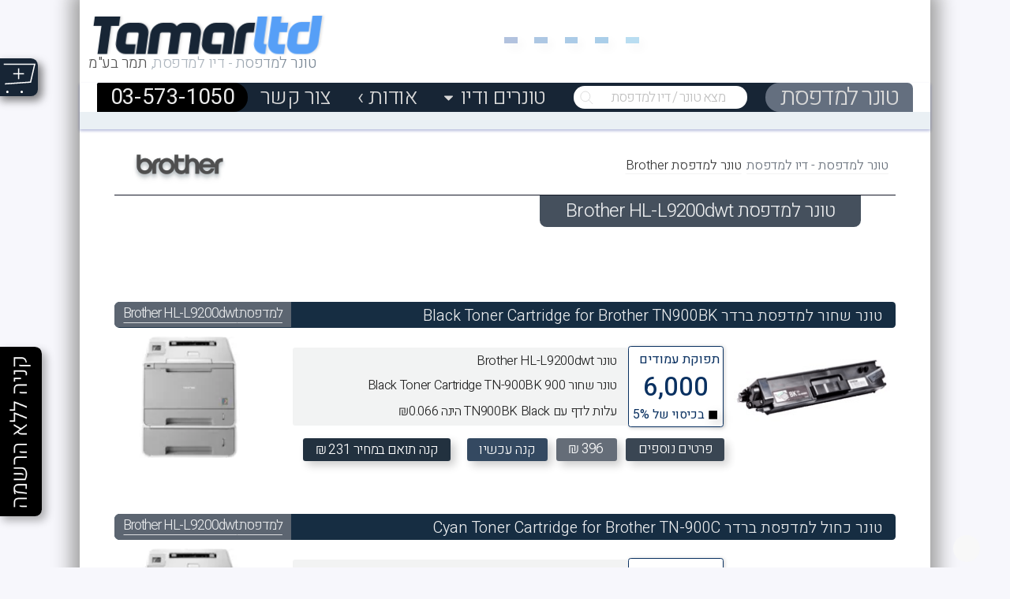

--- FILE ---
content_type: text/html; charset=UTF-8
request_url: https://www.tamarsys.com/printer/HL-L9200dwt
body_size: 21470
content:
<!doctype html>

<html dir="rtl" lang="he">
  <head>
    <meta charset="UTF-8">
    <meta name="viewport" content="width=device-width, initial-scale=1">

    
    <link rel="canonical" href="https://www.tamarsys.com/printer/HL-L9200dwt" />

    <link rel="alternate" media="only screen and (max-width: 640px)" href="https://m.tamarsys.com/printer/HL-L9200dwt" />

    <title>קנה טונר למדפסת ברדר 9200 מחסניות טונר Brother HL-L9200dwt</title>
    <meta name="description" content="מצאו וקנו כאן טונר למדפסת Brother HL-L9200dwt, טונרים ברדר 9200, מחסניות טונר HLL9200, ומתכלים עבור Brother HL-L9200" />


    <meta property="og:locale" content="he_IL"/>
    <meta property="og:type" content="website"/>
    <meta property="og:title" content="קנה טונר למדפסת ברדר 9200 מחסניות טונר Brother HL-L9200dwt"/>
    <meta property="og:description" content="מצאו וקנו כאן טונר למדפסת Brother HL-L9200dwt, טונרים ברדר 9200, מחסניות טונר HLL9200, ומתכלים עבור Brother HL-L9200"/>
    <meta property="og:url" content="https://www.tamarsys.com/printer/HL-L9200dwt" />
    <meta property="og:site_name" content="טונר למדפסת - דיו למדפסת, תמר בע״מ"/>
    <meta name="twitter:card" content="summary"/>
    <meta name="twitter:site" content="@toner_laser"/>
    <meta name="twitter:title" content="קנה טונר למדפסת ברדר 9200 מחסניות טונר Brother HL-L9200dwt"/>
    <meta name="twitter:description" content="מצאו וקנו כאן טונר למדפסת Brother HL-L9200dwt, טונרים ברדר 9200, מחסניות טונר HLL9200, ומתכלים עבור Brother HL-L9200"/>
     <meta property="og:image" content="https://www.tamarsys.com/uploads/brother laser printers/Brother_HL-L9200dwt_Color_Laser_Printer.png" />
 <meta name="twitter:image" content="https://www.tamarsys.com/uploads/brother laser printers/Brother_HL-L9200dwt_Color_Laser_Printer.png" />
<script type="application/ld+json">
{
    "@context": "https://schema.org",
    "@graph": [
        {
            "@type": "Product",
            "@id": "https://www.tamarsys.com/printer/HL-L9200dwt#product",
            "name": "מדפסת Brother HL-L9200dwt",
            "alternateName": "Brother HL-L9200dwt",
            "url": "https://www.tamarsys.com/printer/HL-L9200dwt",
            "sameAs": "https://m.tamarsys.com/printer/HL-L9200dwt",
            "brand": {
                "@type": "Brand",
                "name": "Brother"
            },
            "category": "מדפסת לייזר",
            "description": "מצאו וקנו כאן טונר למדפסת Brother HL-L9200dwt, טונרים ברדר 9200, מחסניות טונר HLL9200, ומתכלים עבור Brother HL-L9200",
            "image": "https://www.tamarsys.com/uploads/brother laser printers/Brother_HL-L9200dwt_Color_Laser_Printer.png",
            "model": "HL-L9200dwt",
            "sku": "55459",
            "aggregateRating": {
                "@type": "AggregateRating",
                "ratingValue": 5,
                "reviewCount": 815,
                "bestRating": 5,
                "worstRating": 1
            },
            "review": [
                {
                    "@type": "Review",
                    "reviewBody": "שירות למדפסות וטונרים ברמה אחת מעל כולם . במסגרת המשרד נזקקתי לשירות. עד שהגעתי אליהם זכיתי למענה לא ראוי . ההגעה לתמר מרגישה כמו הצלה מבחינתי , יש תמיד עם מי לדבר , שמואל / עליזה / יניב , פשוט תמיד באדיבות וביתר סבלנות (במיוחד לאנשים שלא מבינים שום דבר בנושא) , לא רק מוכרים לך מוצר , אלא גם מלווים אותך שנים אחר כך . תודה רבה רבה  - ממליץ עליהם בחום רב",
                    "datePublished": "2025-12-17",
                    "author": {
                        "@type": "Person",
                        "name": "יניב לוי"
                    },
                    "reviewRating": {
                        "@type": "Rating",
                        "ratingValue": 5,
                        "bestRating": 5,
                        "worstRating": 1
                    },
                    "publisher": {
                        "@type": "Organization",
                        "name": "Google Reviews",
                        "url": "https://g.page/tonerinktamar"
                    }
                },
                {
                    "@type": "Review",
                    "reviewBody": "השירות הכי טוב שיש. אני בעלת עסק וחשוב לי שהכל ידפוק כמו שצריך. בכל מה שקשור למדפסת, הם זמינים ונותנים שירות יעיל, מהיר, מקצועי ומכל הלב.\nבכל פעם שאני צריכה טונר חדש או כל דבר אחר, טלפון אחד ולמחרת המוצר אצלי בדלת.\nממליצה בחום",
                    "datePublished": "2025-10-29",
                    "author": {
                        "@type": "Person",
                        "name": "מיכל ברנהם"
                    },
                    "reviewRating": {
                        "@type": "Rating",
                        "ratingValue": 5,
                        "bestRating": 5,
                        "worstRating": 1
                    },
                    "publisher": {
                        "@type": "Organization",
                        "name": "Google Reviews",
                        "url": "https://g.page/tonerinktamar"
                    }
                },
                {
                    "@type": "Review",
                    "reviewBody": "רציתי לומר לך תודה, שמואל, על כל העזרה והתמיכה שלך לאורך הדרך.\nהנכונות שלך להירתם, להקשיב, לחשוב יחד ולסייע אינה מובנת מאליה.\nהרגשתי שאתה לא רק עוזר, אלא ממש נוכח, אכפתי, ומוכן לעשות מעל ומעבר. זה לא דבר של מה בכך, ואני מעריכה את זה מאוד.\nיעל קרסילובסקי",
                    "datePublished": "2025-09-15",
                    "author": {
                        "@type": "Person",
                        "name": "יעל קרסילובסקי"
                    },
                    "reviewRating": {
                        "@type": "Rating",
                        "ratingValue": 5,
                        "bestRating": 5,
                        "worstRating": 1
                    },
                    "publisher": {
                        "@type": "Organization",
                        "name": "Google Reviews",
                        "url": "https://g.page/tonerinktamar"
                    }
                },
                {
                    "@type": "Review",
                    "reviewBody": "תודה רבה על שירות נפלא ועל טונרים תואמים שעובדים מעולה, כפי שהבטיחו. ממליצה ומעריכה.",
                    "datePublished": "2025-11-30",
                    "author": {
                        "@type": "Person",
                        "name": "Noy Shapira"
                    },
                    "reviewRating": {
                        "@type": "Rating",
                        "ratingValue": 5,
                        "bestRating": 5,
                        "worstRating": 1
                    },
                    "publisher": {
                        "@type": "Organization",
                        "name": "Google Reviews",
                        "url": "https://g.page/tonerinktamar"
                    }
                },
                {
                    "@type": "Review",
                    "reviewBody": "שרות מדהים גם אחרי המכירה!\nזמינים ומסייעים בכול מה שנדרש\nטונרים שמכרו לי עובדים מעולה\nתודה רבה בעיקר לשמוליק",
                    "datePublished": "2025-10-17",
                    "author": {
                        "@type": "Person",
                        "name": "Dr. Lior Yehoshua"
                    },
                    "reviewRating": {
                        "@type": "Rating",
                        "ratingValue": 5,
                        "bestRating": 5,
                        "worstRating": 1
                    },
                    "publisher": {
                        "@type": "Organization",
                        "name": "Google Reviews",
                        "url": "https://g.page/tonerinktamar"
                    }
                }
            ]
        },
        {
            "@type": "Product",
            "@id": "https://www.tamarsys.com/toner/900+Black+Toner+Cartridge+TN-900BK#product",
            "name": "Brother TN900BK Black",
            "brand": {
                "@type": "Brand",
                "name": "Brother"
            },
            "description": "TN900BK Black למדפסת Brother HL-L9200dwt לתפוקת עמודים של 6,000 דפים (בכיסוי 5%).",
            "image": "https://www.tamarsys.com/uploads/brother consumables/TN-900_Black_Toner_Cartridge_TN900BK.png",
            "mpn": "TN-900BK",
            "category": "Black Toner Cartridge",
            "isConsumableFor": {
                "@type": "Product",
                "@id": "https://www.tamarsys.com/printer/HL-L9200dwt#product"
            },
            "color": "Black",
            "additionalProperty": [
                {
                    "@type": "PropertyValue",
                    "name": "yield",
                    "value": 6000,
                    "unitText": "pages",
                    "description": "תפוקת עמודים"
                },
                {
                    "@type": "PropertyValue",
                    "name": "costPerPage",
                    "value": 0.066,
                    "unitText": "ILS",
                    "description": "עלות לדף בכיסוי 5%"
                }
            ],
            "offers": {
                "@type": "Offer",
                "url": "https://www.tamarsys.com/toner/900+Black+Toner+Cartridge+TN-900BK",
                "priceCurrency": "ILS",
                "price": 396,
                "priceValidUntil": "2027-01-23",
                "availability": "https://schema.org/InStock"
            }
        },
        {
            "@type": "Product",
            "@id": "https://www.tamarsys.com/toner/900+Cyan+Toner+Cartridge+TN-900C#product",
            "name": "Brother TN900C Cyan",
            "brand": {
                "@type": "Brand",
                "name": "Brother"
            },
            "description": "TN900C Cyan למדפסת Brother HL-L9200dwt לתפוקת עמודים של 6,000 דפים (בכיסוי 5%).",
            "image": "https://www.tamarsys.com/uploads/brother consumables/TN-900_Cyan_Toner_Cartridge_TN900C.png",
            "mpn": "TN-900C",
            "category": "Cyan Toner Cartridge",
            "isConsumableFor": {
                "@type": "Product",
                "@id": "https://www.tamarsys.com/printer/HL-L9200dwt#product"
            },
            "color": "Cyan",
            "additionalProperty": [
                {
                    "@type": "PropertyValue",
                    "name": "yield",
                    "value": 6000,
                    "unitText": "pages",
                    "description": "תפוקת עמודים"
                },
                {
                    "@type": "PropertyValue",
                    "name": "costPerPage",
                    "value": 0.137,
                    "unitText": "ILS",
                    "description": "עלות לדף בכיסוי 5%"
                }
            ],
            "offers": {
                "@type": "Offer",
                "url": "https://www.tamarsys.com/toner/900+Cyan+Toner+Cartridge+TN-900C",
                "priceCurrency": "ILS",
                "price": 822,
                "priceValidUntil": "2027-01-23",
                "availability": "https://schema.org/InStock"
            }
        },
        {
            "@type": "Product",
            "@id": "https://www.tamarsys.com/toner/900+Magenta+Toner+Cartridge+TN-900M#product",
            "name": "Brother TN900M Magenta",
            "brand": {
                "@type": "Brand",
                "name": "Brother"
            },
            "description": "TN900M Magenta למדפסת Brother HL-L9200dwt לתפוקת עמודים של 6,000 דפים (בכיסוי 5%).",
            "image": "https://www.tamarsys.com/uploads/brother consumables/TN-900_Magenta_Toner_Cartridge_TN900M.png",
            "mpn": "TN-900M",
            "category": "Magenta Toner Cartridge",
            "isConsumableFor": {
                "@type": "Product",
                "@id": "https://www.tamarsys.com/printer/HL-L9200dwt#product"
            },
            "color": "Magenta",
            "additionalProperty": [
                {
                    "@type": "PropertyValue",
                    "name": "yield",
                    "value": 6000,
                    "unitText": "pages",
                    "description": "תפוקת עמודים"
                },
                {
                    "@type": "PropertyValue",
                    "name": "costPerPage",
                    "value": 0.137,
                    "unitText": "ILS",
                    "description": "עלות לדף בכיסוי 5%"
                }
            ],
            "offers": {
                "@type": "Offer",
                "url": "https://www.tamarsys.com/toner/900+Magenta+Toner+Cartridge+TN-900M",
                "priceCurrency": "ILS",
                "price": 822,
                "priceValidUntil": "2027-01-23",
                "availability": "https://schema.org/InStock"
            }
        },
        {
            "@type": "Product",
            "@id": "https://www.tamarsys.com/toner/900+Yellow+Toner+Cartridge+TN-900Y#product",
            "name": "Brother TN900Y Yellow",
            "brand": {
                "@type": "Brand",
                "name": "Brother"
            },
            "description": "TN900Y Yellow למדפסת Brother HL-L9200dwt לתפוקת עמודים של 6,000 דפים (בכיסוי 5%).",
            "image": "https://www.tamarsys.com/uploads/brother consumables/TN-900_Yellow_Toner_Cartridge_TN900Y.png",
            "mpn": "TN-900Y",
            "category": "Yellow Toner Cartridge",
            "isConsumableFor": {
                "@type": "Product",
                "@id": "https://www.tamarsys.com/printer/HL-L9200dwt#product"
            },
            "color": "Yellow",
            "additionalProperty": [
                {
                    "@type": "PropertyValue",
                    "name": "yield",
                    "value": 6000,
                    "unitText": "pages",
                    "description": "תפוקת עמודים"
                },
                {
                    "@type": "PropertyValue",
                    "name": "costPerPage",
                    "value": 0.137,
                    "unitText": "ILS",
                    "description": "עלות לדף בכיסוי 5%"
                }
            ],
            "offers": {
                "@type": "Offer",
                "url": "https://www.tamarsys.com/toner/900+Yellow+Toner+Cartridge+TN-900Y",
                "priceCurrency": "ILS",
                "price": 822,
                "priceValidUntil": "2027-01-23",
                "availability": "https://schema.org/InStock"
            }
        },
        {
            "@type": "Product",
            "@id": "https://www.tamarsys.com/toner/Drum+Unit+DR-321CL#product",
            "name": "Brother DR321CL",
            "brand": {
                "@type": "Brand",
                "name": "Brother"
            },
            "description": "DR321CL למדפסת Brother HL-L9200dwt לתפוקת עמודים של 25,000 דפים (בכיסוי 5%).",
            "image": "https://www.tamarsys.com/uploads/brother consumables/DR321_Drum_Unit_DR-321CL.png",
            "mpn": "DR-321CL",
            "category": "Printer Consumable",
            "isConsumableFor": {
                "@type": "Product",
                "@id": "https://www.tamarsys.com/printer/HL-L9200dwt#product"
            },
            "additionalProperty": [
                {
                    "@type": "PropertyValue",
                    "name": "yield",
                    "value": 25000,
                    "unitText": "pages",
                    "description": "תפוקת עמודים"
                },
                {
                    "@type": "PropertyValue",
                    "name": "costPerPage",
                    "value": 0.034,
                    "unitText": "ILS",
                    "description": "עלות לדף בכיסוי 5%"
                }
            ],
            "offers": {
                "@type": "Offer",
                "url": "https://www.tamarsys.com/toner/Drum+Unit+DR-321CL",
                "priceCurrency": "ILS",
                "price": 856,
                "priceValidUntil": "2027-01-23",
                "availability": "https://schema.org/InStock"
            }
        },
        {
            "@type": "Product",
            "@id": "https://www.tamarsys.com/toner/Transfer+Belt+Unit+BU-320CL#product",
            "name": "Brother BU-320CL",
            "brand": {
                "@type": "Brand",
                "name": "Brother"
            },
            "description": "BU-320CL למדפסת Brother HL-L9200dwt לתפוקת עמודים של 50,000 דפים (בכיסוי 5%).",
            "image": "https://www.tamarsys.com/uploads/brother consumables/BU-320_Transfer_Belt_Unit_BU320CL.png",
            "mpn": "BU-320CL",
            "category": "Printer Consumable",
            "isConsumableFor": {
                "@type": "Product",
                "@id": "https://www.tamarsys.com/printer/HL-L9200dwt#product"
            },
            "additionalProperty": [
                {
                    "@type": "PropertyValue",
                    "name": "yield",
                    "value": 50000,
                    "unitText": "pages",
                    "description": "תפוקת עמודים"
                },
                {
                    "@type": "PropertyValue",
                    "name": "costPerPage",
                    "value": 0.013,
                    "unitText": "ILS",
                    "description": "עלות לדף בכיסוי 5%"
                }
            ],
            "offers": {
                "@type": "Offer",
                "url": "https://www.tamarsys.com/toner/Transfer+Belt+Unit+BU-320CL",
                "priceCurrency": "ILS",
                "price": 669,
                "priceValidUntil": "2027-01-23",
                "availability": "https://schema.org/InStock"
            }
        },
        {
            "@type": "Product",
            "@id": "https://www.tamarsys.com/toner/Waste+Toner+Unit+WT-320CL#product",
            "name": "Brother WT320CL",
            "brand": {
                "@type": "Brand",
                "name": "Brother"
            },
            "description": "WT320CL למדפסת Brother HL-L9200dwt לתפוקת עמודים של 50,000 דפים (בכיסוי 5%).",
            "image": "https://www.tamarsys.com/uploads/brother consumables/WT-320_Waste_Toner_Unit_WT320CL.png",
            "mpn": "WT-320CL",
            "category": "Printer Consumable",
            "isConsumableFor": {
                "@type": "Product",
                "@id": "https://www.tamarsys.com/printer/HL-L9200dwt#product"
            },
            "additionalProperty": [
                {
                    "@type": "PropertyValue",
                    "name": "yield",
                    "value": 50000,
                    "unitText": "pages",
                    "description": "תפוקת עמודים"
                },
                {
                    "@type": "PropertyValue",
                    "name": "costPerPage",
                    "value": 0.007,
                    "unitText": "ILS",
                    "description": "עלות לדף בכיסוי 5%"
                }
            ],
            "offers": {
                "@type": "Offer",
                "url": "https://www.tamarsys.com/toner/Waste+Toner+Unit+WT-320CL",
                "priceCurrency": "ILS",
                "price": 329,
                "priceValidUntil": "2027-01-23",
                "availability": "https://schema.org/InStock"
            }
        },
        {
            "@type": "Organization",
            "@id": "https://www.tamarsys.com/#organization",
            "name": "טונר למדפסת - דיו למדפסת, תמר בע״מ",
            "url": "https://www.tamarsys.com/",
            "sameAs": [
                "https://twitter.com/toner_laser",
                "https://www.facebook.com/tonerinktamar/",
                "http://www.youtube.com/@toner-ink",
                "https://g.page/tonerinktamar"
            ],
            "logo": {
                "@type": "ImageObject",
                "inLanguage": "he-IL",
                "@id": "https://www.tamarsys.com/#/schema/logo/image/",
                "url": "https://www.tamarsys.com/images/Printer_toner_-_printer_ink,_Tamar_Ltd.webp",
                "contentUrl": "https://www.tamarsys.com/images/Printer_toner_-_printer_ink,_Tamar_Ltd.webp",
                "width": 200,
                "height": 200,
                "caption": "טונר למדפסת - דיו למדפסת, תמר בע״מ"
            },
            "image": {
                "@id": "https://www.tamarsys.com/#/schema/logo/image/"
            }
        },
        {
            "@type": "WebSite",
            "@id": "https://www.tamarsys.com/#website",
            "url": "https://www.tamarsys.com/",
            "name": "טונר למדפסת - דיו למדפסת, תמר בע״מ",
            "description": "טונר למדפסת, דיו למדפסת, ראשי דיו למדפסת, טונרים למדפסות, דיו למדפסות, ראשי דיו למדפסות, טונר, דיו, טונרים, ראש דיו",
            "publisher": {
                "@id": "https://www.tamarsys.com/#organization"
            },
            "potentialAction": [
                {
                    "@type": "SearchAction",
                    "target": {
                        "@type": "EntryPoint",
                        "urlTemplate": "https://www.tamarsys.com/?q={search_term_string}"
                    },
                    "query-input": "required name=search_term_string"
                }
            ],
            "inLanguage": "he-IL"
        },
        {
            "@type": "CollectionPage",
            "@id": "https://www.tamarsys.com/printer/HL-L9200dwt",
            "url": "https://www.tamarsys.com/printer/HL-L9200dwt",
            "sameAs": "https://m.tamarsys.com/printer/HL-L9200dwt",
            "name": "קנה טונר למדפסת ברדר 9200 מחסניות טונר Brother HL-L9200dwt",
            "isPartOf": {
                "@id": "https://www.tamarsys.com/#website"
            },
            "mainEntity": {
                "@id": "https://www.tamarsys.com/printer/HL-L9200dwt#product"
            },
            "primaryImageOfPage": {
                "@id": "https://www.tamarsys.com/printer/HL-L9200dwt/#primaryimage"
            },
            "image": {
                "@id": "https://www.tamarsys.com/printer/HL-L9200dwt/#primaryimage"
            },
            "thumbnailUrl": "https://www.tamarsys.com/uploads/brother laser printers/Brother_HL-L9200dwt_Color_Laser_Printer.png",
            "description": "מצאו וקנו כאן טונר למדפסת Brother HL-L9200dwt, טונרים ברדר 9200, מחסניות טונר HLL9200, ומתכלים עבור Brother HL-L9200",
            "dateModified": "2025-12-17",
            "breadcrumb": {
                "@id": "https://www.tamarsys.com/printer/HL-L9200dwt/#breadcrumb"
            },
            "inLanguage": "he-IL"
        },
        {
            "@type": "BreadcrumbList",
            "@id": "https://www.tamarsys.com/printer/HL-L9200dwt/#breadcrumb",
            "itemListElement": [
                {
                    "@type": "ListItem",
                    "position": 1,
                    "name": "טונר למדפסת - דיו למדפסת",
                    "item": "https://www.tamarsys.com/"
                },
                {
                    "@type": "ListItem",
                    "position": 2,
                    "name": "טונר למדפסת Brother",
                    "item": "https://www.tamarsys.com/brand/Brother"
                }
            ]
        }
    ]
}
</script>

    <link rel="preload" href="/css/fonts/Age/Age.woff" as="font" type="font/woff" crossorigin>
    <!-- <link rel="preload" href="/css/fonts/opensanshebrew-regular-webfont.woff" as="font" type="font/woff" crossorigin> -->
    <link rel="preload" href="/css/fonts/Heebo-woff2/Heebo-100-900-hebrew.woff2" as="font" type="font/woff2" crossorigin>
    <link rel="preload" href="/css/fonts/Heebo-woff2/Heebo-100-900-latin.woff2" as="font" type="font/woff2" crossorigin>

    <link rel='shortcut icon' href='/favicon.ico' type='image/x-icon' />
    <link rel="icon" type="image/png" href="/favicon.png">

    <link rel='preload stylesheet' href='/css/jquery-ui.min.css?v1200' as='style' type='text/css' crossorigin='anonymous'>
    <link rel='preload stylesheet' href='/custom/tiny.css?v1120' as='style' type='text/css' crossorigin='anonymous'>
    <link rel='preload stylesheet' href='/css/styles.css?v3582' as='style' type='text/css' crossorigin='anonymous'>
    <link rel='preload stylesheet' href='/css/InCart.css?v2200' as='style' type='text/css' crossorigin='anonymous'>

    <link rel='preload' href='/js/jV3.6.js?v1110' as='script'>
    <script src="/js/jV3.6.js?v1110"></script>

    <style type='text/css'>

    #silktide-cookie-icon {
        display: none !important;
    }
       
    </style>

<!-- Default consent -->
<script>
  window.dataLayer = window.dataLayer || [];
  function gtag(){dataLayer.push(arguments);}
  gtag('consent', 'default', {
    analytics_storage: localStorage.getItem('silktideCookieChoice_third_party') === 'true' ? 'granted' : 'denied',
    ad_storage: localStorage.getItem('silktideCookieChoice_advertising') === 'true' ? 'granted' : 'denied',
    ad_user_data: localStorage.getItem('silktideCookieChoice_advertising') === 'true' ? 'granted' : 'denied',
    ad_personalization: localStorage.getItem('silktideCookieChoice_advertising') === 'true' ? 'granted' : 'denied'
  });
</script>

<script>
  setTimeout(() => {
    var cssLink = document.createElement("link");
    cssLink.rel = "stylesheet";
    cssLink.href = "/css/silktide-consent-manager.css?v1400"; 
    document.head.appendChild(cssLink);

    const script = document.createElement('script');
    script.src = '/js/silktide-consent-manager.js?v1200';
    script.defer = true;
    script.fetchpriority = 'low';
    document.head.appendChild(script);
  }, 5000); 
</script>


  </head>

  <body>
      <!--wide.php-->
    <div id='mainHolder'>

      <div class="bleed-1">
        <div id="header">
    <header>
        <div id="header_inner">
                <div role="banner" id="logo">
                    <a href="/" class="logo" aria-label="טונר למדפסת - דיו למדפסת, תמר בע״מ">
                        <span class="logo-text">
                            <span class="tamar">Tamar</span><span class="ltd">ltd</span>
                        </span>
                        <div class="search-animated-text" dir="rtl">
                            טונר למדפסת - דיו למדפסת, <span class="company">תמר בע"מ</span>
                        </div>
                    </a>
                </div>
                            <div class="container" id="target-div">
                    <a href="https://www.tamarsys.com/printers/printerent/"><img src="https://www.tamarsys.com/images/Buy-Printer-Banner.webp" fetchpriority="low" decoding="async" loading="lazy" ondragstart='return false;' style='user-select: none; -webkit-user-drag: none;' height="60" width="600" alt="מדפסות" class="banner-img"></a>
                    <svg viewBox="0 0 124 60" class="info-icon">
                        <svg xmlns="http://www.w3.org/2000/svg" viewBox="0 0 15 15" title="Info-icon">
                            <path d="M7.5,1.5a6,6,0,1,0,0,12a6,6,0,1,0,0,-12m0,1a5,5,0,1,1,0,10a5,5,0,1,1,0,-10ZM6.625,11l1.75,0l0,-4.5l-1.75,0ZM7.5,3.75a1,1,0,1,0,0,2a1,1,0,1,0,0,-2Z"></path>
                        </svg>
                    </svg>
                    <div class="top-right">
                        <span class="dsfilter-vlight">
                            <a class="fill-up" href="https://www.tamarsys.com/printers/printerent/" aria-label="קישור להצעה - השכרת מדפסת">השכרת מדפסות לעסק ולמשרד</a>
                        </span>
                    </div>
                    <div class="top-right subtitle">
                        <span>
                            <a class="search-animated-text2" href="https://www.tamarsys.com/printers/printerent/" aria-label="קישור להצעה - השכרת מדפסת ">קבלו את המענה הכולל והמושלם עבור צרכי ההדפסה שלכם</a>
                        </span>
                    </div>
                    <script>
                        let targetDiv = document.getElementById('target-div');
                        let time = 8500 / 1.6;
                        targetDiv.style.transition = 'opacity ease ' + time/1000 + 's';
                        setTimeout(() => {
                            targetDiv.style.opacity = 1;
                        }, time);
                    </script>
                </div>
                <div class="headcontainer dsfilter-vvlight">
                    <div class="headitem"></div>
                    <div class="headitem"></div>
                    <div class="headitem"></div>
                    <div class="headitem"></div>
                    <div class="headitem"></div>
                </div>
                        <div id="topAppBar">
                <div class="appbar-content">
                                                            <div class="void"></div>
                </div>
            </div>
            <div id="mainMenu" role="navigation" aria-label="Main Menu">
                
        <style>
            #searchFreeBT {
                cursor: default;
                pointer-events: none;
                opacity: 0.4;
                transition: opacity 0.3s ease;
            }
            #searchFreeBT.ready {
                cursor: pointer;
                pointer-events: auto;
                opacity: 1;
            }
            .svg-icon.search-icon {
                 display: block; width: 15px; height: 15px; margin: auto;
                 stroke-width: 0.8px; background-repeat:no-repeat!important;
            }
             .svg-icon.search-icon:focus .search-path, .svg-icon.search-icon:hover .search-path {
                 stroke: black; stroke-width: 1px;
            }
             .svg-icon.search-icon:active .search-path {
                 stroke: black; stroke-width: 1.8px;
            }
        </style>

        <script>
        function checkSearchInput(el) {
            var val = el.value.trim();
            var btn = document.getElementById('searchFreeBT');
            if (val.length >= 2) {
                btn.classList.add('ready');
                btn.disabled = false;
            } else {
                btn.classList.remove('ready');
                btn.disabled = true;
            }
        }

        function validateSearch(event) {
            var input = document.getElementById('topFreeSearchIn');
            var val = input.value.trim();
            
            if (val.length < 2) {
                event.preventDefault();
                return false;
            }
            var regex = /^[a-zA-Z0-9\u0590-\u05FF\s\-]+$/;
            if (!regex.test(val)) {
                event.preventDefault();
                return false;
            }
            return true;
        }
        
        document.addEventListener('DOMContentLoaded', function() {
            var input = document.getElementById('topFreeSearchIn');
            if(input && input.value.length >= 2) checkSearchInput(input);
        });
        </script><a href='https://www.tamarsys.com/' id='homesearch' class='' aria-label='Homepage' title='דף הבית'>טונר למדפסת</a>
            <form id='topFreeSearch' action='/' method='get' role='search' onsubmit='validateSearch(event)'>
                <div id='searchFree'>
                    <div id='searchFreeInner'>
                        <input type='search' 
                               placeholder='מצא טונר / דיו למדפסת' 
                               id='topFreeSearchIn' 
                               name='q' 
                               value='' 
                               aria-label='Search for printer toner or ink' 
                               autocomplete='off'
                               oninput='checkSearchInput(this)' 
                        />
                        <button id='searchFreeBT' type='submit' class='search-button' disabled title='חפש'>
                            <svg class='svg-icon search-icon' aria-labelledby='title desc' role='img' viewBox='0 0 19.9 19.7'>
                                <title id='title'>Search Icon</title>
                                <desc id='desc'>Search Icon</desc>
                                <g class='search-path' fill='none' stroke='#888888'>
                                    <path stroke-linecap='square' d='M18.5 18.3l-5.4-5.4'/>
                                    <circle cx='8' cy='8' r='7'/>
                                </g>
                            </svg>
                        </button>
                    </div>
                </div>
            </form><div id='topMenuLinks'><div class='menuItemWrapper'><a id='topmenulink72' href='#' class='menuItem'  title='03-573-1050'>03-573-1050</a>
</div><div class='menuItemWrapper'><a id='topmenulink2255' href='/contact-us' class='menuItem'  title='צור קשר'>צור קשר</a>
</div><div class='menuItemWrapper'><a id='topmenulink71' href='/printers-toners-tamar-ltd/corporate-information-about' class='menuItem'  title='אודות ›'>אודות ›</a>
</div><div class='menuItemWrapper'><a id='topmenulink68' href='#' class='menuItem'  hasSub aria-haspopup='true' aria-expanded='false' aria-controls='sub68' title='טונרים ודיו'>טונרים ודיו<svg width='10' height='10' viewBox='0 0 12 12' style='vertical-align:middle;border: 0;margin-right: 9px;'>
                        <g id='Group'><g id='g1'><g id='g2'>
                            <path id='Path' fill='#D9D9D9' stroke='none' d='M 0.222751 3.902395 L 5.472695 9.152339 C 5.620991 9.300798 5.796745 9.374967 6 9.374967 C 6.203255 9.374967 6.378969 9.300798 6.527429 9.152339 L 6.527429 9.152339 L 11.777372 3.902395 C 11.925832 3.754059 12 3.578221 12 3.375131 C 12 3.17204 11.925832 2.996162 11.777372 2.847826 C 11.628748 2.699366 11.453034 2.625033 11.249944 2.625033 L 11.249944 2.625033 L 0.750097 2.625033 C 0.546965 2.625033 0.371129 2.699366 0.222751 2.847826 C 0.074455 2.996121 0 3.171999 0 3.375131 C 0 3.578263 0.074455 3.754059 0.222751 3.902395 Z'></path>
                        </g></g></g>
                    </svg></a>
<ul id='sub68' class='subMenu  ' role='menu' aria-labelledby='topmenulink68' aria-hidden='true' itemscope itemtype='https://www.schema.org/SiteNavigationElement'><li class='subMenuItemWrapper subMenuItems'>
                <span style='display:none' aria-hidden='true' itemprop='name'>טונר למדפסת Brother </span>
                <a itemprop='url' href='https://www.tamarsys.com/brand/Brother' class='subMenuItem' title='טונר למדפסת Brother'>טונר למדפסת Brother</a>
            </li><li class='subMenuItemWrapper subMenuItems'>
                <span style='display:none' aria-hidden='true' itemprop='name'>טונר למדפסת Canon </span>
                <a itemprop='url' href='https://www.tamarsys.com/brand/Canon' class='subMenuItem' title='טונר למדפסת Canon'>טונר למדפסת Canon</a>
            </li><li class='subMenuItemWrapper subMenuItems'>
                <span style='display:none' aria-hidden='true' itemprop='name'>טונר למדפסת Epson </span>
                <a itemprop='url' href='https://www.tamarsys.com/brand/Epson' class='subMenuItem' title='טונר למדפסת Epson'>טונר למדפסת Epson</a>
            </li><li class='subMenuItemWrapper subMenuItems'>
                <span style='display:none' aria-hidden='true' itemprop='name'>טונר למדפסת HP </span>
                <a itemprop='url' href='https://www.tamarsys.com/brand/HP' class='subMenuItem' title='טונר למדפסת HP'>טונר למדפסת HP</a>
            </li><li class='subMenuItemWrapper subMenuItems'>
                <span style='display:none' aria-hidden='true' itemprop='name'>טונר למדפסת Kyocera </span>
                <a itemprop='url' href='https://www.tamarsys.com/brand/Kyocera' class='subMenuItem' title='טונר למדפסת Kyocera'>טונר למדפסת Kyocera</a>
            </li><li class='subMenuItemWrapper subMenuItems'>
                <span style='display:none' aria-hidden='true' itemprop='name'>טונר למדפסת Lexmark </span>
                <a itemprop='url' href='https://www.tamarsys.com/brand/Lexmark' class='subMenuItem' title='טונר למדפסת Lexmark'>טונר למדפסת Lexmark</a>
            </li><li class='subMenuItemWrapper subMenuItems'>
                <span style='display:none' aria-hidden='true' itemprop='name'>טונר למדפסת OKI </span>
                <a itemprop='url' href='https://www.tamarsys.com/brand/OKI' class='subMenuItem' title='טונר למדפסת OKI'>טונר למדפסת OKI</a>
            </li><li class='subMenuItemWrapper subMenuItems'>
                <span style='display:none' aria-hidden='true' itemprop='name'>טונר למדפסת Pantum </span>
                <a itemprop='url' href='https://www.tamarsys.com/brand/Pantum' class='subMenuItem' title='טונר למדפסת Pantum'>טונר למדפסת Pantum</a>
            </li><li class='subMenuItemWrapper subMenuItems'>
                <span style='display:none' aria-hidden='true' itemprop='name'>טונר למדפסת Samsung </span>
                <a itemprop='url' href='https://www.tamarsys.com/brand/Samsung' class='subMenuItem' title='טונר למדפסת Samsung'>טונר למדפסת Samsung</a>
            </li><li class='subMenuItemWrapper subMenuItems'>
                <span style='display:none' aria-hidden='true' itemprop='name'>טונר למדפסת Xerox </span>
                <a itemprop='url' href='https://www.tamarsys.com/brand/Xerox' class='subMenuItem' title='טונר למדפסת Xerox'>טונר למדפסת Xerox</a>
            </li><li class='subMenuItemWrapper subMenuItems'>
                <span style='display:none' aria-hidden='true' itemprop='name'>דיו למדפסת Brother </span>
                <a itemprop='url' href='https://www.tamarsys.com/inkjet/Brother' class='subMenuItem' title='דיו למדפסת Brother'>דיו למדפסת Brother</a>
            </li><li class='subMenuItemWrapper subMenuItems'>
                <span style='display:none' aria-hidden='true' itemprop='name'>דיו למדפסת Canon </span>
                <a itemprop='url' href='https://www.tamarsys.com/inkjet/Canon' class='subMenuItem' title='דיו למדפסת Canon'>דיו למדפסת Canon</a>
            </li><li class='subMenuItemWrapper subMenuItems'>
                <span style='display:none' aria-hidden='true' itemprop='name'>דיו למדפסת Epson </span>
                <a itemprop='url' href='https://www.tamarsys.com/inkjet/Epson' class='subMenuItem' title='דיו למדפסת Epson'>דיו למדפסת Epson</a>
            </li><li class='subMenuItemWrapper subMenuItems'>
                <span style='display:none' aria-hidden='true' itemprop='name'>דיו למדפסת HP </span>
                <a itemprop='url' href='https://www.tamarsys.com/inkjet/HP' class='subMenuItem' title='דיו למדפסת HP'>דיו למדפסת HP</a>
            </li></ul></div><div class='void'></div></div>            </div>
            <div class="void"></div>
        </div>
</div>

<script>
document.addEventListener("DOMContentLoaded", function() {
   
    var searchInput = document.getElementById('topFreeSearchIn');
    var searchContainer = document.getElementById('searchFreeInner');

    if (!searchInput || !searchContainer) return;

  
    var resultsDiv = document.getElementById('smart-results-desktop');
    if (!resultsDiv) {
        resultsDiv = document.createElement('div');
        resultsDiv.id = 'smart-results-desktop';
        resultsDiv.className = 'tamar-results-dropdown';
        searchContainer.appendChild(resultsDiv);
    }

    var timer;
    var currentFocus = -1;
    var hebrewMap = {'/': 'q', 'י': 'h', 'ו': 'u', 'ן': 'i', 'ם': 'o', 'פ': 'p', 'ש': 'a', 'ד': 's', 'ג': 'd', 'כ': 'f', 'ע': 'g', 'ה': 'j', 'ח': 'j', 'ל': 'k', 'ך': 'l', 'ף': ';', 'ז': 'z', 'ס': 'x', 'ב': 'c', 'ה': 'v', 'נ': 'b', 'מ': 'n', 'צ': 'm', 'ת': ',', 'ץ': '.'};
    var colorMap = {'Black': 'שחור', 'Cyan': 'כחול', 'Magenta': 'אדום', 'Yellow': 'צהוב', 'Photo Black': 'שחור פוטו', 'Matte Black': 'שחור מט', 'Light Cyan': 'כחול בהיר', 'Light Magenta': 'אדום בהיר', 'Grey': 'אפור', 'Gray': 'אפור', 'Multi': 'צבעוני', 'Tri-Color': 'צבעוני'};

    function fixHebrewTypo(str) { 
        return str.split('').map(function(c) { return hebrewMap[c] || c; }).join(''); 
    }

  
    searchInput.addEventListener('input', function() {
        clearTimeout(timer);
        var term = fixHebrewTypo(this.value);
        currentFocus = -1;

        if (term.length < 2) {
            resultsDiv.style.display = 'none';
            return;
        }

        timer = setTimeout(function() {
          
            fetch('/search_proxy.php?q=' + encodeURIComponent(term))
                .then(function(res) { return res.json(); })
                .then(function(data) { renderResults(data.hits); })
                .catch(function(err) { console.error(err); });
        }, 300);
    });

    
    searchInput.addEventListener("keydown", function(e) {
        var items = resultsDiv.getElementsByClassName("tamar-item");
        if (e.key === "ArrowDown") {
            currentFocus++;
            addActive(items);
        } else if (e.key === "ArrowUp") {
            currentFocus--;
            addActive(items);
        } else if (e.key === "Enter") {
            if (currentFocus > -1 && items) {
                e.preventDefault();
                items[currentFocus].click();
            }
        }
    });

    
    document.addEventListener("click", function(e) {
        if (e.target !== searchInput && e.target !== resultsDiv) {
            resultsDiv.style.display = 'none';
        }
    });

    function addActive(items) {
        if (!items || items.length === 0) return false;
        removeActive(items);
        if (currentFocus >= items.length) currentFocus = 0;
        if (currentFocus < 0) currentFocus = items.length - 1;
        items[currentFocus].classList.add("selected");
        items[currentFocus].scrollIntoView({block: 'nearest'});
    }

    function removeActive(items) {
        for (var i = 0; i < items.length; i++) {
            items[i].classList.remove("selected");
        }
    }

    function renderResults(hits) {
        if (!hits || hits.length === 0) {
            resultsDiv.style.display = 'none';
            return;
        }

        hits.sort(function(a, b) {
            if (a.data_type === 'printer' && b.data_type !== 'printer') return -1;
            return 0;
        });

        var html = hits.map(function(item) {
            var isPrinter = item.data_type === 'printer';
            var img = item.image || 'https://via.placeholder.com/40';
            var cleanTitle = item.title.replace(/מדפסת/g, '').replace(/Printer/g, '').trim();
            
           
            if (!isPrinter && item.color) {
                var hebColor = colorMap[item.color] || item.color;
                if (hebColor && cleanTitle.indexOf(hebColor) === -1) {
                    cleanTitle = cleanTitle.replace(/(טונר|דיו)/, '$1 ' + hebColor);
                    if (cleanTitle.indexOf(hebColor) === -1) cleanTitle += ' ' + hebColor;
                }
            }

           
            var skuDisplay = item.clean_sku;
            if (item.model) {
                var parts = item.model.trim().split(/\s+/);
                if (parts.length > 0) skuDisplay = parts[parts.length - 1];
            }
            
            var showSku = true;
            if (item.mpn && skuDisplay && 
                item.mpn.toString().toLowerCase().trim() === skuDisplay.toString().toLowerCase().trim()) {
                showSku = false;
            }

            
            var itemUrl = item.url.startsWith('http') ? item.url : 'https://www.tamarsys.com' + item.url;

            if (isPrinter) {
                return '<a href="' + itemUrl + '" class="tamar-item">' +
                        '<img loading="eager" fetchpriority="high" decoding="sync"  src="' + img + '">' +
                        '<div class="tamar-info">' +
                            '<span class="tamar-title"><span class="tamar-badge">מדפסת</span> ' + cleanTitle + '</span>' +
                        '</div>' +
                    '</a>';
            } else {
                var skuHtml = showSku ? '&nbsp;&nbsp;<span class="tamar-sku">(' + skuDisplay + ')</span>' : '';
                return '<a href="' + itemUrl + '" class="tamar-item">' +
                        '<img loading="eager" fetchpriority="high" decoding="sync"  src="' + img + '">' +
                        '<div class="tamar-info">' +
                            '<span class="tamar-title">' + cleanTitle + skuHtml + '</span>' +
                        '</div>' +
                    '</a>';
            }
        }).join('');

        resultsDiv.innerHTML = html;
        resultsDiv.style.display = 'block';
    }
});
</script></header>

        <main>
        <div id="page_torso" style="direction:rtl">
          <div itemscope itemtype="https://schema.org/BreadcrumbList" class="breadcrumb"><div class="content"><ul class="breadcrumb-ul">
		<li itemprop='itemListElement' itemscope
      itemtype='https://schema.org/ListItem'><a itemprop='item' href='/' title='טונר למדפסת - דיו למדפסת'><span itemprop='name'>טונר למדפסת - דיו למדפסת</span></a><meta itemprop='position' content='1' /></li>
		<li itemprop='itemListElement' itemscope
      itemtype='https://schema.org/ListItem'><a itemprop='item' href='/brand/brother' title='טונר למדפסת Brother'><span itemprop='name'>טונר למדפסת Brother</span></a><meta itemprop='position' content='2' /></li></ul></div></div>          <div><a href='/brand/Brother' title='Brother טונר'><img loading="eager" fetchpriority="high" decoding="sync"  class='shadow-dark' src='/uploads/Printer Brand/Brother Logo small.svg?v211993'  alt='Brother Logo' width='100' height='50'  ondragstart='return false;'  style='float: left;display: block; margin-left: 65px; margin-bottom: -3px; margin-top: -60px;user-select: none; -webkit-user-drag: none;'/></a><div class='productSearchresult2' style='direction:rtl;margin:0px 20px'>  <div style='padding:0px 20px;'>      <div class='tonerpageSubHeader' style='margin:10px 0 50px'><h1 class='fill-up3'>טונר למדפסת Brother HL-L9200dwt</h1></div><section aria-label='טונר Brother TN900BK Black למדפסת Brother HL-L9200dwt'><div class='productSearchresult'>  <div class='productTitleBar' style='width:100%'>      <div class='productTitle' style='float:right;-webkit-user-select: all !important;-moz-user-select: all !important;-ms-user-select: all !important;user-select: all !important;'><p style='font-family: Heebo, sans-serif !important;font-weight: 300;font-size: 18px !important;color: rgba(255, 255, 255, .90);padding: 2px 15px;margin-top: -1px;margin-right: -15px;'>טונר שחור למדפסת ברדר Black Toner Cartridge for Brother TN900BK</p></div><div class='printer-link fill-up'><a href='/printer/HL-L9200dwt' style='letter-spacing: -1px;color:#ffffff;text-decoration: underline;text-decoration-color: #f2f2f2;text-underline-position: under;text-decoration-thickness: 0.5px;' > למדפסת Brother HL-L9200dwt</a></div>      <div class='void'></div>  </div>
 <div class='imgHolder' itemscope itemtype='https://schema.org/ImageObject'><a href='/toner/900+Black+Toner+Cartridge+TN-900BK '><img loading="lazy" decoding="async"  src='/uploads/brother consumables/TN-900_Black_Toner_Cartridge_TN900BK.png' title='Brother 900 Black Toner Cartridge TN-900BK' alt='Brother 900 Black Toner Cartridge TN-900BK' ondragstart='return false;' style='max-width: 180px;width: auto;display: block;margin: 6px;user-select: none; -webkit-user-drag: none;'/><meta itemprop='contentUrl' content='https://www.tamarsys.com/uploads/brother consumables/TN-900_Black_Toner_Cartridge_TN900BK.png'><meta itemprop='name' content='Brother 900 Black Toner Cartridge TN-900BK' /></a></div>
  <div class='textHolder' style='width:530px;'><div class="textHolder">
<div class="product-info-container" title="מידע אודות טונר Brother TN900BK Black למדפסת Brother HL-L9200dwt">
<div class="product-yield-box">
<p class="yield-title">תפוקת עמודים</p>
<p class="yield-value">6,000</p>
<p class="yield-note">בכיסוי של 5%</p>
<span class="Black-color dsfilter-vlight tonerink-color-indicator">■</span></div>
<div class="product-details-box">
<p class="product-printer-compatibility">טונר Brother HL-L9200dwt</p>
<p class="product-description">טונר <span>שחור 900 Black Toner Cartridge TN-900BK</span></p>
<p class="product-cost-per-page">עלות לדף עם TN900BK Black הינה ₪0.066</p>
</div>
</div>
</div>  <div class='void'></div> <div class='productActionBar'> <a href='/toner/900+Black+Toner+Cartridge+TN-900BK' class='productMore button'>פרטים נוספים</a> <div class='priceTag button'>396 ₪</div>
 <button class='button buyNow' aria-label='קנה Brother 900 Black Toner Cartridge TN-900BK במחיר 396 שח' data-product-id='3093' data-price='396' data-name="<a href='https://www.tamarsys.com/toner/900+Black+Toner+Cartridge+TN-900BK'>Brother 900 Black Toner Cartridge TN-900BK</a>" data-image='uploads/brother consumables/TN-900_Black_Toner_Cartridge_TN900BK.png'>קנה עכשיו</button>
 <button class='button buyNowToem' aria-label='קנה תואם Brother 900 Black Toner Cartridge TN-900BK במחיר 231 שח' data-product-id='3093-comp' data-price='231' data-name="<a href='https://www.tamarsys.com/toner/900+Black+Toner+Cartridge+TN-900BK'>תואם Brother 900 Black Toner Cartridge TN-900BK</a>" data-image='uploads/brother consumables/TN-900_Black_Toner_Cartridge_TN900BK.png'>קנה תואם במחיר 231 ₪</button> <div class='void'></div>      </div>  </div>  <div class='printer-image-link'><a href='/printer/HL-L9200dwt'title='למדפסת Brother HL-L9200dwt'><img loading="lazy" decoding="async"  src='/thumb.php?w=140&h=140&i=uploads/brother laser printers/Brother_HL-L9200dwt_Color_Laser_Printer.png' ondragstart='return false;'  style='width: 140px;display: block;margin: 0 auto;user-select: none; -webkit-user-drag: none;' alt='למדפסת Brother HL-L9200dwt'/></a></div>  <div class='void'></div></div></section><section aria-label='טונר Brother TN900C Cyan למדפסת Brother HL-L9200dwt'><div class='productSearchresult'>  <div class='productTitleBar' style='width:100%'>      <div class='productTitle' style='float:right;-webkit-user-select: all !important;-moz-user-select: all !important;-ms-user-select: all !important;user-select: all !important;'><p style='font-family: Heebo, sans-serif !important;font-weight: 300;font-size: 18px !important;color: rgba(255, 255, 255, .90);padding: 2px 15px;margin-top: -1px;margin-right: -15px;'>טונר כחול למדפסת ברדר Cyan Toner Cartridge for Brother TN-900C</p></div><div class='printer-link fill-up'><a href='/printer/HL-L9200dwt' style='letter-spacing: -1px;color:#ffffff;text-decoration: underline;text-decoration-color: #f2f2f2;text-underline-position: under;text-decoration-thickness: 0.5px;' > למדפסת Brother HL-L9200dwt</a></div>      <div class='void'></div>  </div>
 <div class='imgHolder' itemscope itemtype='https://schema.org/ImageObject'><a href='/toner/900+Cyan+Toner+Cartridge+TN-900C '><img loading="lazy" decoding="async"  src='/uploads/brother consumables/TN-900_Cyan_Toner_Cartridge_TN900C.png' title='Brother 900 Cyan Toner Cartridge TN-900C' alt='Brother 900 Cyan Toner Cartridge TN-900C' ondragstart='return false;' style='max-width: 180px;width: auto;display: block;margin: 6px;user-select: none; -webkit-user-drag: none;'/><meta itemprop='contentUrl' content='https://www.tamarsys.com/uploads/brother consumables/TN-900_Cyan_Toner_Cartridge_TN900C.png'><meta itemprop='name' content='Brother 900 Cyan Toner Cartridge TN-900C' /></a></div>
  <div class='textHolder' style='width:530px;'><div class="textHolder">
<div class="product-info-container" title="מידע אודות טונר Brother TN900C Cyan למדפסת Brother HL-L9200dwt">
<div class="product-yield-box">
<p class="yield-title">תפוקת עמודים</p>
<p class="yield-value">6,000</p>
<p class="yield-note">בכיסוי של 5%</p>
<span class="Cyan-color dsfilter-vlight tonerink-color-indicator">■</span></div>
<div class="product-details-box">
<p class="product-printer-compatibility">טונר Brother HL-L9200dwt</p>
<p class="product-description">טונר <span>כחול 900 Cyan Toner Cartridge TN-900C</span></p>
<p class="product-cost-per-page">עלות לדף עם TN900C Cyan הינה ₪0.137</p>
</div>
</div>
</div>  <div class='void'></div> <div class='productActionBar'> <a href='/toner/900+Cyan+Toner+Cartridge+TN-900C' class='productMore button'>פרטים נוספים</a> <div class='priceTag button'>822 ₪</div>
 <button class='button buyNow' aria-label='קנה Brother 900 Cyan Toner Cartridge TN-900C במחיר 822 שח' data-product-id='3094' data-price='822' data-name="<a href='https://www.tamarsys.com/toner/900+Cyan+Toner+Cartridge+TN-900C'>Brother 900 Cyan Toner Cartridge TN-900C</a>" data-image='uploads/brother consumables/TN-900_Cyan_Toner_Cartridge_TN900C.png'>קנה עכשיו</button>
 <button class='button buyNowToem' aria-label='קנה תואם Brother 900 Cyan Toner Cartridge TN-900C במחיר 314 שח' data-product-id='3094-comp' data-price='314' data-name="<a href='https://www.tamarsys.com/toner/900+Cyan+Toner+Cartridge+TN-900C'>תואם Brother 900 Cyan Toner Cartridge TN-900C</a>" data-image='uploads/brother consumables/TN-900_Cyan_Toner_Cartridge_TN900C.png'>קנה תואם במחיר 314 ₪</button> <div class='void'></div>      </div>  </div>  <div class='printer-image-link'><a href='/printer/HL-L9200dwt'title='למדפסת Brother HL-L9200dwt'><img loading="lazy" decoding="async"  src='/thumb.php?w=140&h=140&i=uploads/brother laser printers/Brother_HL-L9200dwt_Color_Laser_Printer.png' ondragstart='return false;'  style='width: 140px;display: block;margin: 0 auto;user-select: none; -webkit-user-drag: none;' alt='למדפסת Brother HL-L9200dwt'/></a></div>  <div class='void'></div></div></section><section aria-label='טונר Brother TN900M Magenta למדפסת Brother HL-L9200dwt'><div class='productSearchresult'>  <div class='productTitleBar' style='width:100%'>      <div class='productTitle' style='float:right;-webkit-user-select: all !important;-moz-user-select: all !important;-ms-user-select: all !important;user-select: all !important;'><p style='font-family: Heebo, sans-serif !important;font-weight: 300;font-size: 18px !important;color: rgba(255, 255, 255, .90);padding: 2px 15px;margin-top: -1px;margin-right: -15px;'>טונר אדום למדפסת ברדר Magenta Toner Cartridge for Brother TN-900M</p></div><div class='printer-link fill-up'><a href='/printer/HL-L9200dwt' style='letter-spacing: -1px;color:#ffffff;text-decoration: underline;text-decoration-color: #f2f2f2;text-underline-position: under;text-decoration-thickness: 0.5px;' > למדפסת Brother HL-L9200dwt</a></div>      <div class='void'></div>  </div>
 <div class='imgHolder' itemscope itemtype='https://schema.org/ImageObject'><a href='/toner/900+Magenta+Toner+Cartridge+TN-900M '><img loading="lazy" decoding="async"  src='/uploads/brother consumables/TN-900_Magenta_Toner_Cartridge_TN900M.png' title='Brother 900 Magenta Toner Cartridge TN-900M' alt='Brother 900 Magenta Toner Cartridge TN-900M' ondragstart='return false;' style='max-width: 180px;width: auto;display: block;margin: 6px;user-select: none; -webkit-user-drag: none;'/><meta itemprop='contentUrl' content='https://www.tamarsys.com/uploads/brother consumables/TN-900_Magenta_Toner_Cartridge_TN900M.png'><meta itemprop='name' content='Brother 900 Magenta Toner Cartridge TN-900M' /></a></div>
  <div class='textHolder' style='width:530px;'><div class="textHolder">
<div class="product-info-container" title="מידע אודות טונר Brother TN900M Magenta למדפסת Brother HL-L9200dwt">
<div class="product-yield-box">
<p class="yield-title">תפוקת עמודים</p>
<p class="yield-value">6,000</p>
<p class="yield-note">בכיסוי של 5%</p>
<span class="Magenta-color dsfilter-vlight tonerink-color-indicator">■</span></div>
<div class="product-details-box">
<p class="product-printer-compatibility">טונר Brother HL-L9200dwt</p>
<p class="product-description">טונר <span>אדום 900 Magenta Toner Cartridge TN-900M</span></p>
<p class="product-cost-per-page">עלות לדף עם TN900M Magenta הינה ₪0.137</p>
</div>
</div>
</div>  <div class='void'></div> <div class='productActionBar'> <a href='/toner/900+Magenta+Toner+Cartridge+TN-900M' class='productMore button'>פרטים נוספים</a> <div class='priceTag button'>822 ₪</div>
 <button class='button buyNow' aria-label='קנה Brother 900 Magenta Toner Cartridge TN-900M במחיר 822 שח' data-product-id='3095' data-price='822' data-name="<a href='https://www.tamarsys.com/toner/900+Magenta+Toner+Cartridge+TN-900M'>Brother 900 Magenta Toner Cartridge TN-900M</a>" data-image='uploads/brother consumables/TN-900_Magenta_Toner_Cartridge_TN900M.png'>קנה עכשיו</button>
 <button class='button buyNowToem' aria-label='קנה תואם Brother 900 Magenta Toner Cartridge TN-900M במחיר 314 שח' data-product-id='3095-comp' data-price='314' data-name="<a href='https://www.tamarsys.com/toner/900+Magenta+Toner+Cartridge+TN-900M'>תואם Brother 900 Magenta Toner Cartridge TN-900M</a>" data-image='uploads/brother consumables/TN-900_Magenta_Toner_Cartridge_TN900M.png'>קנה תואם במחיר 314 ₪</button> <div class='void'></div>      </div>  </div>  <div class='printer-image-link'><a href='/printer/HL-L9200dwt'title='למדפסת Brother HL-L9200dwt'><img loading="lazy" decoding="async"  src='/thumb.php?w=140&h=140&i=uploads/brother laser printers/Brother_HL-L9200dwt_Color_Laser_Printer.png' ondragstart='return false;'  style='width: 140px;display: block;margin: 0 auto;user-select: none; -webkit-user-drag: none;' alt='למדפסת Brother HL-L9200dwt'/></a></div>  <div class='void'></div></div></section><section aria-label='טונר Brother TN900Y Yellow למדפסת Brother HL-L9200dwt'><div class='productSearchresult'>  <div class='productTitleBar' style='width:100%'>      <div class='productTitle' style='float:right;-webkit-user-select: all !important;-moz-user-select: all !important;-ms-user-select: all !important;user-select: all !important;'><p style='font-family: Heebo, sans-serif !important;font-weight: 300;font-size: 18px !important;color: rgba(255, 255, 255, .90);padding: 2px 15px;margin-top: -1px;margin-right: -15px;'>טונר צהוב למדפסת ברדר Yellow Toner Cartridge for Brother TN-900Y</p></div><div class='printer-link fill-up'><a href='/printer/HL-L9200dwt' style='letter-spacing: -1px;color:#ffffff;text-decoration: underline;text-decoration-color: #f2f2f2;text-underline-position: under;text-decoration-thickness: 0.5px;' > למדפסת Brother HL-L9200dwt</a></div>      <div class='void'></div>  </div>
 <div class='imgHolder' itemscope itemtype='https://schema.org/ImageObject'><a href='/toner/900+Yellow+Toner+Cartridge+TN-900Y '><img loading="lazy" decoding="async"  src='/uploads/brother consumables/TN-900_Yellow_Toner_Cartridge_TN900Y.png' title='Brother 900 Yellow Toner Cartridge TN-900Y' alt='Brother 900 Yellow Toner Cartridge TN-900Y' ondragstart='return false;' style='max-width: 180px;width: auto;display: block;margin: 6px;user-select: none; -webkit-user-drag: none;'/><meta itemprop='contentUrl' content='https://www.tamarsys.com/uploads/brother consumables/TN-900_Yellow_Toner_Cartridge_TN900Y.png'><meta itemprop='name' content='Brother 900 Yellow Toner Cartridge TN-900Y' /></a></div>
  <div class='textHolder' style='width:530px;'><div class="textHolder">
<div class="product-info-container" title="מידע אודות טונר Brother TN900Y Yellow למדפסת Brother HL-L9200dwt">
<div class="product-yield-box">
<p class="yield-title">תפוקת עמודים</p>
<p class="yield-value">6,000</p>
<p class="yield-note">בכיסוי של 5%</p>
<span class="Yellow-color dsfilter-vlight tonerink-color-indicator">■</span></div>
<div class="product-details-box">
<p class="product-printer-compatibility">טונר Brother HL-L9200dwt</p>
<p class="product-description">טונר <span>צהוב 900 Yellow Toner Cartridge TN-900Y</span></p>
<p class="product-cost-per-page">עלות לדף עם TN900Y Yellow הינה ₪0.137</p>
</div>
</div>
</div>  <div class='void'></div> <div class='productActionBar'> <a href='/toner/900+Yellow+Toner+Cartridge+TN-900Y' class='productMore button'>פרטים נוספים</a> <div class='priceTag button'>822 ₪</div>
 <button class='button buyNow' aria-label='קנה Brother 900 Yellow Toner Cartridge TN-900Y במחיר 822 שח' data-product-id='3096' data-price='822' data-name="<a href='https://www.tamarsys.com/toner/900+Yellow+Toner+Cartridge+TN-900Y'>Brother 900 Yellow Toner Cartridge TN-900Y</a>" data-image='uploads/brother consumables/TN-900_Yellow_Toner_Cartridge_TN900Y.png'>קנה עכשיו</button>
 <button class='button buyNowToem' aria-label='קנה תואם Brother 900 Yellow Toner Cartridge TN-900Y במחיר 314 שח' data-product-id='3096-comp' data-price='314' data-name="<a href='https://www.tamarsys.com/toner/900+Yellow+Toner+Cartridge+TN-900Y'>תואם Brother 900 Yellow Toner Cartridge TN-900Y</a>" data-image='uploads/brother consumables/TN-900_Yellow_Toner_Cartridge_TN900Y.png'>קנה תואם במחיר 314 ₪</button> <div class='void'></div>      </div>  </div>  <div class='printer-image-link'><a href='/printer/HL-L9200dwt'title='למדפסת Brother HL-L9200dwt'><img loading="lazy" decoding="async"  src='/thumb.php?w=140&h=140&i=uploads/brother laser printers/Brother_HL-L9200dwt_Color_Laser_Printer.png' ondragstart='return false;'  style='width: 140px;display: block;margin: 0 auto;user-select: none; -webkit-user-drag: none;' alt='למדפסת Brother HL-L9200dwt'/></a></div>  <div class='void'></div></div></section><section aria-label='תוף Brother DR321CL  למדפסת Brother HL-L9200dwt'><div class='productSearchresult'>  <div class='productTitleBar' style='width:100%'>      <div class='productTitle' style='float:right;-webkit-user-select: all !important;-moz-user-select: all !important;-ms-user-select: all !important;user-select: all !important;'><p style='font-family: Heebo, sans-serif !important;font-weight: 300;font-size: 18px !important;color: rgba(255, 255, 255, .90);padding: 2px 15px;margin-top: -1px;margin-right: -15px;'>יחידת הדמיה (תוף) למדפסת צבע ברדר Drum Unit for Brother DR321CL</p></div><div class='printer-link fill-up'><a href='/printer/HL-L9200dwt' style='letter-spacing: -1px;color:#ffffff;text-decoration: underline;text-decoration-color: #f2f2f2;text-underline-position: under;text-decoration-thickness: 0.5px;' > למדפסת Brother HL-L9200dwt</a></div>      <div class='void'></div>  </div>
 <div class='imgHolder' itemscope itemtype='https://schema.org/ImageObject'><a href='/toner/Drum+Unit+DR-321CL '><img loading="lazy" decoding="async"  src='/uploads/brother consumables/DR321_Drum_Unit_DR-321CL.png' title='Brother Drum Unit DR-321CL' alt='Brother Drum Unit DR-321CL' ondragstart='return false;' style='max-width: 180px;width: auto;display: block;margin: 6px;user-select: none; -webkit-user-drag: none;'/><meta itemprop='contentUrl' content='https://www.tamarsys.com/uploads/brother consumables/DR321_Drum_Unit_DR-321CL.png'><meta itemprop='name' content='Brother Drum Unit DR-321CL' /></a></div>
  <div class='textHolder' style='width:530px;'><div class="textHolder">
<div class="product-info-container" title="מידע אודות תוף Brother DR321CL למדפסת Brother HL-L9200dwt">
<div class="product-yield-box">
<p class="yield-title">תפוקת עמודים</p>
<p class="yield-value" style="letter-spacing: -1.9px;">25,000</p>
<p class="yield-note">בכיסוי של 5%</p>
<span class="-color dsfilter-vlight consumable-color-indicator">■</span></div>
<div class="product-details-box">
<p class="product-printer-compatibility" style="letter-spacing: -0.3px;">תוף  Brother HL-L9200dwt</p>
<p class="product-description">Drum Unit DR-321CL</p>
<p class="product-cost-per-page">עלות לדף עם DR321CL הינה ₪0.034</p>
</div>
</div>
</div>  <div class='void'></div> <div class='productActionBar'> <a href='/toner/Drum+Unit+DR-321CL' class='productMore button'>פרטים נוספים</a> <div class='priceTag button'>856 ₪</div>
 <button class='button buyNow' aria-label='קנה Brother Drum Unit DR-321CL במחיר 856 שח' data-product-id='3097' data-price='856' data-name="<a href='https://www.tamarsys.com/toner/Drum+Unit+DR-321CL'>Brother Drum Unit DR-321CL</a>" data-image='uploads/brother consumables/DR321_Drum_Unit_DR-321CL.png'>קנה עכשיו</button>
 <button class='button buyNowToem' aria-label='קנה תואם Brother Drum Unit DR-321CL במחיר 598 שח' data-product-id='3097-comp' data-price='598' data-name="<a href='https://www.tamarsys.com/toner/Drum+Unit+DR-321CL'>תואם Brother Drum Unit DR-321CL</a>" data-image='uploads/brother consumables/DR321_Drum_Unit_DR-321CL.png'>קנה תואם במחיר 598 ₪</button> <div class='void'></div>      </div>  </div>  <div class='printer-image-link'><a href='/printer/HL-L9200dwt'title='למדפסת Brother HL-L9200dwt'><img loading="lazy" decoding="async"  src='/thumb.php?w=140&h=140&i=uploads/brother laser printers/Brother_HL-L9200dwt_Color_Laser_Printer.png' ondragstart='return false;'  style='width: 140px;display: block;margin: 0 auto;user-select: none; -webkit-user-drag: none;' alt='למדפסת Brother HL-L9200dwt'/></a></div>  <div class='void'></div></div></section><section aria-label='רצועת העברה Brother BU-320CL  למדפסת Brother HL-L9200dwt'><div class='productSearchresult'>  <div class='productTitleBar' style='width:100%'>      <div class='productTitle' style='float:right;-webkit-user-select: all !important;-moz-user-select: all !important;-ms-user-select: all !important;user-select: all !important;'><p style='font-family: Heebo, sans-serif !important;font-weight: 300;font-size: 18px !important;color: rgba(255, 255, 255, .90);padding: 2px 15px;margin-top: -1px;margin-right: -15px;'>רצועת העברה למדפסות ברדר Transfer Belt Unit for Brother BU-320CL</p></div><div class='printer-link fill-up'><a href='/printer/HL-L9200dwt' style='letter-spacing: -1px;color:#ffffff;text-decoration: underline;text-decoration-color: #f2f2f2;text-underline-position: under;text-decoration-thickness: 0.5px;' > למדפסת Brother HL-L9200dwt</a></div>      <div class='void'></div>  </div>
 <div class='imgHolder' itemscope itemtype='https://schema.org/ImageObject'><a href='/toner/Transfer+Belt+Unit+BU-320CL '><img loading="lazy" decoding="async"  src='/uploads/brother consumables/BU-320_Transfer_Belt_Unit_BU320CL.png' title='Brother Transfer Belt Unit BU-320CL' alt='Brother Transfer Belt Unit BU-320CL' ondragstart='return false;' style='max-width: 180px;width: auto;display: block;margin: 6px;user-select: none; -webkit-user-drag: none;'/><meta itemprop='contentUrl' content='https://www.tamarsys.com/uploads/brother consumables/BU-320_Transfer_Belt_Unit_BU320CL.png'><meta itemprop='name' content='Brother Transfer Belt Unit BU-320CL' /></a></div>
  <div class='textHolder' style='width:530px;'><div class="textHolder">
<div class="product-info-container" title="מידע אודות רצועת העברה Brother BU-320CL למדפסת Brother HL-L9200dwt">
<div class="product-yield-box">
<p class="yield-title">תפוקת עמודים</p>
<p class="yield-value" style="letter-spacing: -1.9px;">50,000</p>
<p class="yield-note">בכיסוי של 5%</p>
<span class="-color dsfilter-vlight consumable-color-indicator">■</span></div>
<div class="product-details-box">
<p class="product-printer-compatibility" style="letter-spacing: -0.3px;">רצועת העברה  Brother HL-L9200dwt</p>
<p class="product-description">Transfer Belt Unit BU-320CL</p>
<p class="product-cost-per-page">עלות לדף עם BU-320CL הינה ₪0.013</p>
</div>
</div>
</div>  <div class='void'></div> <div class='productActionBar'> <a href='/toner/Transfer+Belt+Unit+BU-320CL' class='productMore button'>פרטים נוספים</a> <div class='priceTag button'>669 ₪</div>
 <button class='button buyNow' aria-label='קנה Brother Transfer Belt Unit BU-320CL במחיר 669 שח' data-product-id='3465' data-price='669' data-name="<a href='https://www.tamarsys.com/toner/Transfer+Belt+Unit+BU-320CL'>Brother Transfer Belt Unit BU-320CL</a>" data-image='uploads/brother consumables/BU-320_Transfer_Belt_Unit_BU320CL.png'>קנה עכשיו</button><span class='buyNowToem button' role='status' aria-disabled='true' style='cursor: not-allowed;'>תואם - אינו זמין במלאי</span> <div class='void'></div>      </div>  </div>  <div class='printer-image-link'><a href='/printer/HL-L9200dwt'title='למדפסת Brother HL-L9200dwt'><img loading="lazy" decoding="async"  src='/thumb.php?w=140&h=140&i=uploads/brother laser printers/Brother_HL-L9200dwt_Color_Laser_Printer.png' ondragstart='return false;'  style='width: 140px;display: block;margin: 0 auto;user-select: none; -webkit-user-drag: none;' alt='למדפסת Brother HL-L9200dwt'/></a></div>  <div class='void'></div></div></section><section aria-label='מיכל איסוף טונר Brother WT320CL  למדפסת Brother HL-L9200dwt'><div class='productSearchresult'>  <div class='productTitleBar' style='width:100%'>      <div class='productTitle' style='float:right;-webkit-user-select: all !important;-moz-user-select: all !important;-ms-user-select: all !important;user-select: all !important;'><p style='font-family: Heebo, sans-serif !important;font-weight: 300;font-size: 18px !important;color: rgba(255, 255, 255, .90);padding: 2px 15px;margin-top: -1px;margin-right: -15px;'>מיכל פסולת טונר למדפסת ברדר Waste Toner Unit for Brother WT320CL</p></div><div class='printer-link fill-up'><a href='/printer/HL-L9200dwt' style='letter-spacing: -1px;color:#ffffff;text-decoration: underline;text-decoration-color: #f2f2f2;text-underline-position: under;text-decoration-thickness: 0.5px;' > למדפסת Brother HL-L9200dwt</a></div>      <div class='void'></div>  </div>
 <div class='imgHolder' itemscope itemtype='https://schema.org/ImageObject'><a href='/toner/Waste+Toner+Unit+WT-320CL '><img loading="lazy" decoding="async"  src='/uploads/brother consumables/WT-320_Waste_Toner_Unit_WT320CL.png' title='Brother Waste Toner Unit WT-320CL' alt='Brother Waste Toner Unit WT-320CL' ondragstart='return false;' style='max-width: 180px;width: auto;display: block;margin: 6px;user-select: none; -webkit-user-drag: none;'/><meta itemprop='contentUrl' content='https://www.tamarsys.com/uploads/brother consumables/WT-320_Waste_Toner_Unit_WT320CL.png'><meta itemprop='name' content='Brother Waste Toner Unit WT-320CL' /></a></div>
  <div class='textHolder' style='width:530px;'><div class="textHolder">
<div class="product-info-container" title="מידע אודות מיכל איסוף טונר Brother WT320CL למדפסת Brother HL-L9200dwt">
<div class="product-yield-box">
<p class="yield-title">תפוקת עמודים</p>
<p class="yield-value" style="letter-spacing: -1.9px;">50,000</p>
<p class="yield-note">בכיסוי של 5%</p>
<span class="-color dsfilter-vlight consumable-color-indicator">■</span></div>
<div class="product-details-box">
<p class="product-printer-compatibility" style="letter-spacing: -0.3px;">מיכל איסוף טונר  Brother HL-L9200dwt</p>
<p class="product-description">Waste Toner Unit WT-320CL</p>
<p class="product-cost-per-page">עלות לדף עם WT320CL הינה ₪0.007</p>
</div>
</div>
</div>  <div class='void'></div> <div class='productActionBar'> <a href='/toner/Waste+Toner+Unit+WT-320CL' class='productMore button'>פרטים נוספים</a> <div class='priceTag button'>329 ₪</div>
 <button class='button buyNow' aria-label='קנה Brother Waste Toner Unit WT-320CL במחיר 329 שח' data-product-id='4436' data-price='329' data-name="<a href='https://www.tamarsys.com/toner/Waste+Toner+Unit+WT-320CL'>Brother Waste Toner Unit WT-320CL</a>" data-image='uploads/brother consumables/WT-320_Waste_Toner_Unit_WT320CL.png'>קנה עכשיו</button>
 <button class='button buyNowToem' aria-label='קנה תואם Brother Waste Toner Unit WT-320CL במחיר 226 שח' data-product-id='4436-comp' data-price='226' data-name="<a href='https://www.tamarsys.com/toner/Waste+Toner+Unit+WT-320CL'>תואם Brother Waste Toner Unit WT-320CL</a>" data-image='uploads/brother consumables/WT-320_Waste_Toner_Unit_WT320CL.png'>קנה תואם במחיר 226 ₪</button> <div class='void'></div>      </div>  </div>  <div class='printer-image-link'><a href='/printer/HL-L9200dwt'title='למדפסת Brother HL-L9200dwt'><img loading="lazy" decoding="async"  src='/thumb.php?w=140&h=140&i=uploads/brother laser printers/Brother_HL-L9200dwt_Color_Laser_Printer.png' ondragstart='return false;'  style='width: 140px;display: block;margin: 0 auto;user-select: none; -webkit-user-drag: none;' alt='למדפסת Brother HL-L9200dwt'/></a></div>  <div class='void'></div></div></section>  </div><div style='display: flex;align-items: center; justify-content: center;width: 100%;margin-bottom: 120px;margin-top: 80px;padding: 0 0 0 0px'><svg version='1.1' id='Layer_1' x='0px' y='0px' width='110px' height='110px' class='סוף רשימת דיו ומתכלים עבור מדפסת Epson L5296' viewBox='0 0 122.88 29.96' enable-background='new 0 0 64 64' xml:space='preserve' style='margin-left: 68px;' alt='Animated printer' role='img' aria-label='אייקון מדפסת מונפשת'>
    <defs>
    <filter id='drop-shadow' x='-50%' y='-50%' width='200%' height='200%'>
        <feGaussianBlur in='SourceAlpha' stdDeviation='2'></feGaussianBlur>
        <feOffset dx='0' dy='2' result='offsetblur'></feOffset>
        <feComponentTransfer>
            <feFuncA type='linear' slope='0.15'></feFuncA>
        </feComponentTransfer>
        <feMerge>
            <feMergeNode></feMergeNode>
            <feMergeNode in='SourceGraphic'></feMergeNode>
        </feMerge>
    </filter>
</defs>

<g filter='url(#drop-shadow)' stroke-linecap='round' stroke-linejoin='round'>
    
    <path fill='rgba(235, 241, 255, 0.5)' stroke='#007bff' stroke-width='0.32' stroke-miterlimit='10' 
          d='M19,1 L45,1 Q48,1 48,4 L48,20 L16,20 L16,4 Q16,1 19,1 Z' 
          class='QOGxPUza_0'></path>

    <path fill='none' stroke='#007bff' stroke-width='0.32' stroke-miterlimit='10' d='M16,52' class='QOGxPUza_1'></path>
    
    <path fill='#f8f9fa' stroke='#007bff' stroke-width='0.32' stroke-miterlimit='10' 
          d='M16,52 L4,52 Q1,52 1,49 L1,23 Q1,20 4,20 L60,20 Q63,20 63,23 L63,49 Q63,52 60,52 L48,52' 
          class='QOGxPUza_2'></path>
    
    <path fill='#ffffff' stroke='#007bff' stroke-width='0.32' stroke-miterlimit='10' 
          d='M16 39 L48 39 L48 60 Q48,63 45,63 L19,63 Q16,63 16,60 Z' 
          class='QOGxPUza_3'></path>
    
    <path fill='none' stroke='#888' stroke-width='0.32' stroke-miterlimit='10' d='M6,27L10,27' class='QOGxPUza_4'></path>
    <path fill='none' stroke='#888' stroke-width='0.32' stroke-miterlimit='10' d='M12,27L16,27' class='QOGxPUza_5'></path>
    <path fill='none' stroke='#888' stroke-width='0.32' stroke-miterlimit='10' d='M22,47L42,47' class='QOGxPUza_6'></path>
    <path fill='none' stroke='#888' stroke-width='0.32' stroke-miterlimit='10' d='M22,55L42,55' class='QOGxPUza_7'></path>
    <path fill='none' stroke='#007bff' stroke-width='0.32' stroke-miterlimit='10' d='M16,52' class='QOGxPUza_8'></path>
</g>
<style>
    .QOGxPUza_0{stroke-dasharray:102 104;stroke-dashoffset:103;animation:QOGxPUza_draw 1000ms linear 0ms forwards;}
    .QOGxPUza_1{stroke-dasharray:0 2;stroke-dashoffset:1;animation:QOGxPUza_draw 10ms linear 1000ms forwards;}
    .QOGxPUza_2{stroke-dasharray:156 158;stroke-dashoffset:157;animation:QOGxPUza_draw 1500ms linear 1010ms forwards;}
    .QOGxPUza_3{stroke-dasharray:112 114;stroke-dashoffset:113;animation:QOGxPUza_draw 1100ms linear 2510ms forwards;}
    .QOGxPUza_4{stroke-dasharray:4 6;stroke-dashoffset:5;animation:QOGxPUza_draw 50ms linear 3610ms forwards;}
    .QOGxPUza_5{stroke-dasharray:4 6;stroke-dashoffset:5;animation:QOGxPUza_draw 50ms linear 3660ms forwards;}
    .QOGxPUza_6{stroke-dasharray:20 22;stroke-dashoffset:21;animation:QOGxPUza_draw 200ms linear 3710ms forwards;}
    .QOGxPUza_7{stroke-dasharray:20 22;stroke-dashoffset:21;animation:QOGxPUza_draw 200ms linear 3910ms forwards;}
    .QOGxPUza_8{stroke-dasharray:0 2;stroke-dashoffset:1;animation:QOGxPUza_draw 10ms linear 4110ms forwards;}
    @keyframes QOGxPUza_draw{100%{stroke-dashoffset:0;}}
    @keyframes QOGxPUza_fade{0%{stroke-opacity:1;}95%{stroke-opacity:1;}100%{stroke-opacity:0;}}
</style>
</svg>
</span></div>  <div class='void'></div><h2 class='boxprinterh1' style='width: 94.4%;margin: auto;font-size: 31px;margin-top: 0px;margin-bottom: 0px;color: #ffffff;font-weight: 100;border-bottom: 4px solid #adb5bd;border-radius: 8.5px 8.5px 0 0 !important;'><span class='underlineh1printerpage dsfilter-vlight' style=''>קנה טונר למדפסת ברדר 9200 מחסניות טונר Brother HL-L9200dwt</span></h2><h3 class='boxprinterh2' style='width: 89.1%;margin: auto;border-bottom: 0px solid #adb5bd;letter-spacing: -1px;font-size: 22px;font-weight: 100;margin-top: 0px;margin-bottom: 17px;color: #ffffff;font-style: italic;border-radius: 0 0 8.5px 8.5px;'>מצאו וקנו כאן טונר למדפסת Brother HL-L9200dwt, טונרים ברדר 9200, מחסניות טונר HLL9200, ומתכלים עבור Brother HL-L9200</h3>  </div>  <div class='textHolder' style='margin:0px 0px;padding:0 30px;margin-top: 10px;margin-bottom: 50px;'><span class='printer-image-link boxprinterimg' itemscope itemtype='https://schema.org/ImageObject'><a href='/printer/HL-L9200dwt' title='Brother HL-L9200dwt טונר למדפסת'><img loading="lazy" decoding="async"  ondragstart='return false;' style='margin-bottom: -30px;margin-top: 0px;user-select: none; -webkit-user-drag: none;' width='300' height='' itemprop='image' src='/uploads/brother laser printers/Brother_HL-L9200dwt_Color_Laser_Printer.png'   alt='Brother HL-L9200dwt טונר למדפסת' ><meta itemprop='contentUrl' content='https://www.tamarsys.com/uploads/brother laser printers/Brother_HL-L9200dwt_Color_Laser_Printer.png'><meta itemprop='name' content='Brother HL-L9200dwt מדפסת' /></a></span><br/>  <div class='tabs' style='width: 94%;border-right: 0px solid #adb5bd !important;background-image: linear-gradient(rgba(235, 241, 255, 0.6), rgba(217, 227, 236, 0.02));background-color: white !important;'>
  
  <input type='radio' id='tab1' name='tab-control' checked>
  <input type='radio' id='tab2' name='tab-control'>
  <input type='radio' id='tab3' name='tab-control'>  
  <input type='radio' id='tab4' name='tab-control'>
  <ul>
    <li title='תאימות למדפסת'><label for='tab1'><svg viewBox='0 0 512 512' fill='#5f6368' aria-label='סמל תאימות טונר'><path d='M408 112H106a58 58 0 00-58 58v158a56 56 0 0056 56h8v39.68A40.32 40.32 0 00152.32 464h207.36A40.32 40.32 0 00400 423.68V384h8a56 56 0 0056-56V168a56 56 0 00-56-56zm-40 311.68a8.35 8.35 0 01-8.32 8.32H152.32a8.35 8.35 0 01-8.32-8.32V264.32a8.35 8.35 0 018.32-8.32h207.36a8.35 8.35 0 018.32 8.32zm26-215.76a24 24 0 1122-22 24 24 0 01-22 22zM344 48H168a56.09 56.09 0 00-55.42 48h286.84A56.09 56.09 0 00344 48z'/></svg><br><span>תאימות למדפסת</span></label></li>

    <li title='אחריות'><label for='tab2'><svg viewBox='0 -960 960 960' fill='#5f6368' aria-label='סמל אחריות עבור טונר'><path d='M338.76-38.33 259.04-174.8l-158.71-33.24 18.24-154.48L17.33-480l101.24-116.48-18.24-154.72 158.71-33 79.72-137.47 141.24 65 141.48-65 80.48 137.47 157.71 33-18.24 154.72L942.67-480 841.43-362.52l18.24 154.48-157.71 33.24-80.48 136.47-141.48-65-141.24 65ZM437-337.96l236.57-234.8-53.29-49.28L437-440.52l-94.52-100.76L286.96-487 437-337.96Z'/></svg><br><span>אחריות</span></label></li>

    <li title='משלוחים'><label for='tab3'><svg viewBox='0 0 24 24' aria-label='סמל אפשרויות משלוח של טונר'>
    <path d='M3,4A2,2 0 0,0 1,6V17H3A3,3 0 0,0 6,20A3,3 0 0,0 9,17H15A3,3 0 0,0 18,20A3,3 0 0,0 21,17H23V12L20,8H17V4M10,6L14,10L10,14V11H4V9H10M17,9.5H19.5L21.47,12H17M6,15.5A1.5,1.5 0 0,1 7.5,17A1.5,1.5 0 0,1 6,18.5A1.5,1.5 0 0,1 4.5,17A1.5,1.5 0 0,1 6,15.5M18,15.5A1.5,1.5 0 0,1 19.5,17A1.5,1.5 0 0,1 18,18.5A1.5,1.5 0 0,1 16.5,17A1.5,1.5 0 0,1 18,15.5Z' /></svg><br><span>משלוחים</span></label></li>   
 
<li title='הגנת קונה'><label for='tab4'><svg viewBox='0 0 512 512' aria-label='סמל הגנת קונה'><path d='M479.07 111.36a16 16 0 00-13.15-14.74c-86.5-15.52-122.61-26.74-203.33-63.2a16 16 0 00-13.18 0C168.69 69.88 132.58 81.1 46.08 96.62a16 16 0 00-13.15 14.74c-3.85 61.11 4.36 118.05 24.43 169.24A349.47 349.47 0 00129 393.11c53.47 56.73 110.24 81.37 121.07 85.73a16 16 0 0012 0c10.83-4.36 67.6-29 121.07-85.73a349.47 349.47 0 0071.5-112.51c20.07-51.19 28.28-108.13 24.43-169.24zm-131 75.11l-110.8 128a16 16 0 01-11.41 5.53h-.66a16 16 0 01-11.2-4.57l-49.2-48.2a16 16 0 1122.4-22.86l37 36.29 99.7-115.13a16 16 0 0124.2 20.94z'></path></svg><br><span>הגנת קונה</span></label></li>
  </ul>
  
  <div class='slider'><div class='indicator'></div></div>
  <div class='content'>
    <section>

<p style='font-weight: 600 !important;text-align: center;margin-top: 30px;margin-bottom: 0px;'><span style='font-size: 28px; text-decoration: none; color: #929daf;'>Brother HL-L9200dwt</span><span class='checkmark' style='margin-top: 20px;'>
    <svg class='checkmark__check' height='30' viewBox='0 0 48 36' width='40' xmlns='http://www.w3.org/2000/svg'>
        <path d='M47.248 3.9L43.906.667a2.428 2.428 0 0 0-3.344 0l-23.63 23.09-9.554-9.338a2.432 2.432 0 0 0-3.345 0L.692 17.654a2.236 2.236 0 0 0 .002 3.233l14.567 14.175c.926.894 2.42.894 3.342.01L47.248 7.128c.922-.89.922-2.34 0-3.23'>
        </path></svg>
    <svg class='checkmark__background' height='96' viewBox='0 0 120 115' width='100' xmlns='http://www.w3.org/2000/svg'>
        <path d='M107.332 72.938c-1.798 5.557 4.564 15.334 1.21 19.96-3.387 4.674-14.646 1.605-19.298 5.003-4.61 3.368-5.163 15.074-10.695 16.878-5.344 1.743-12.628-7.35-18.545-7.35-5.922 0-13.206 9.088-18.543 7.345-5.538-1.804-6.09-13.515-10.696-16.877-4.657-3.398-15.91-.334-19.297-5.002-3.356-4.627 3.006-14.404 1.208-19.962C10.93 67.576 0 63.442 0 57.5c0-5.943 10.93-10.076 12.668-15.438 1.798-5.557-4.564-15.334-1.21-19.96 3.387-4.674 14.646-1.605 19.298-5.003C35.366 13.73 35.92 2.025 41.45.22c5.344-1.743 12.628 7.35 18.545 7.35 5.922 0 13.206-9.088 18.543-7.345 5.538 1.804 6.09 13.515 10.696 16.877 4.657 3.398 15.91.334 19.297 5.002 3.356 4.627-3.006 14.404-1.208 19.962C109.07 47.424 120 51.562 120 57.5c0 5.943-10.93 10.076-12.668 15.438z' >
        </path></svg>
</span></p>
</section>


        <section>

   <p style='text-align: center;margin-top: 20px;margin-bottom: -10px;'><span style='font-size: 18px; text-decoration: none; color: #929daf;'>כתב האחריות עבור טונר למדפסת Brother HL-L9200dwt מכסה העדר פגמים לאורך חיי המדף ו/או תפוקת דפים מוצהרת
(הקודם מבינהם). אנו מעניקים כיסוי מורחב לכל נזק שעשוי להגרם למדפסת, ובלבד שיוכח כי זה נגרם כתוצאה משימוש עם טונר שנרכש באתר. בכל מקרה שכזה, אנו נתקן את המדפסת ונישא בעלויות התיקון. במידה וזו אינה ברת תיקון, אנו נפצה אתכם עד לגובה מקסימלי של שוויה בלבד.<br> קישור אל</span><a style='font-size: 18px;' href='https://www.tamarsys.com/printers-toners-tamar-ltd/warranty' class='fill-up2'> כתב אחריות </a></p></section>


        <section>

          <p style='text-align: center;margin-top: 20px;margin-bottom: -10px;'><span style='font-size: 18px; text-decoration: none; color: #929daf;'>אנו נספק טונר למדפסת Brother HL-L9200dwt עד מפתן דלתכם לכל מקום ברחבי הארץ. אספקה מהירה, תוך עד ארבע שעות, לערים : אור יהודה, בית דגן, בני ברק, בת-ים, גבעת שמואל, גבעתיים, ראשון-לציון, הוד השרון, הרצליה, חולון, יהוד, כפר סבא, כפר שמריהו, לוד, נתניה, סביון, פתח תקווה, קרית אונו, רמלה, רמת-גן, רמת אפעל, רמת השרון, רעננה, תל-אביב.

קישור לדף מידע אודות</span><a style='font-size: 18px;' href='https://www.tamarsys.com/printers-toners-tamar-ltd/shipping-policy' class='fill-up2'> מדיניות משלוחים</a></p>
<br>
<hr style='margin-top: 10px;margin-bottom: 15px;width: 98%;background-image: linear-gradient(to right, #D7DDE5 25%, #D7DDE5 100%);height: 0.5px;'>
<p style='text-align: center;margin-top: 20px;margin-bottom: -10px;'><span style='font-size: 18px; text-decoration: none; color: #929daf;'>
הזמינו עכשיו טונר Brother HL-L9200dwt ואנו נספק אותו במשלוח מהיר לכל מקום ברחבי הארץ.
</p>
</section>
   

 <section>

          <p style='text-align: center;margin-top: 10px;margin-bottom: 10px;'><span style='font-size: 18px; text-decoration: none; color: #929daf;'>רכישה של מחסניות טונר ומתכלים למדפסת Brother HL-L9200dwt באתר זה מקנה לכם הגנת קונה מלאה אשר מאפשרת לכם רכישה נטולת חששות. כך שבכל מקרה בו לא קיבלתם את שהוזמן, תקבלו החזר מלא ובמקרה של פגם או כשל, תקבלו זיכוי חלקי או מלא (בקיזוז השימוש בחלק היחסי של המוצר).</span></p>
<hr style='margin-top: 10px;margin-bottom: 15px;width: 98%;background-image: linear-gradient(to right, #D7DDE5 25%, #D7DDE5 100%);height: 0.5px;'>
<p style='text-align: center;margin-top: 0px;margin-bottom: 0px;'><span style='font-size: 18px; text-decoration: none; color: #929daf;'>אנו מבטיחים זיכוי מלא עבור כל מקרה של טענת מקח טעות או חוסר שביעות רצון.</span></p>
</section>
  </div>
</div>      <div class='boxprinterpagedark1' style='text-align: center;margin-bottom: 80px;margin-top: 140px;background-image: linear-gradient(rgba(235, 241, 255, 0.5), rgba(217, 227, 236, 0.05));'><p style='font-size: 20px!important; text-decoration: none; color: #565c66;'>מחפשים טונר למדפסת Brother HL-L9200dwt ? מצאו והזמינו כאן מחסניות טונר Brother HL-L9200dwt. מתכלים וכל הדרוש לכם עבור מדפסת Brother HL-L9200dwt.</p><span class='hccontainer' style='margin-bottom: 1px;margin-top: -8px;padding-bottom: 0px;'><span class='hcitem'></span><span class='hcitem'></span><span class='hcitem'></span><span class='hcitem'></span><span class='hcitem'></span></span></div>  <div class='textHolder' style='text-align: center;margin:0px 0px;padding:0 70px'>  <strong class='boxprinterstrong' itemprop='name' style='margin-bottom: -12px;font-size: 28px;font-style: italic;color:white;text-decoration:none;' title='Brother HL-L9200dwt'>Brother HL-L9200dwt</strong><p><p><span class="boxprinterpagedark" style="color: #565c66; font-size: 18px !important; padding: 1.75rem !important;"><svg xmlns='http://www.w3.org/2000/svg' viewBox='0 0 100 20' width='130px' height='26px' style='overflow: visible;margin-right: -3px;filter: drop-shadow(0.15rem 0.05rem 0.1rem rgba(0, 0, 0, 0.1));margin-bottom: -4px;transform: skewX(-9deg);'><path d='M9,0l2.934,5.439L18,6.549,13.742,11l.823,6.119L9,14.439,3.435,17.123,4.276,11,0,6.549,6.083,5.439Z' fill='#ffc033' transform='translate(0 0)'/><path d='M9,0l2.934,5.439L18,6.549,13.742,11l.823,6.119L9,14.439,3.435,17.123,4.276,11,0,6.549,6.083,5.439Z' fill='#ffc033' transform='translate(20 0)'/><path d='M9,0l2.934,5.439L18,6.549,13.742,11l.823,6.119L9,14.439,3.435,17.123,4.276,11,0,6.549,6.083,5.439Z' fill='#ffc033' transform='translate(40 0)'/><path d='M9,0l2.934,5.439L18,6.549,13.742,11l.823,6.119L9,14.439,3.435,17.123,4.276,11,0,6.549,6.083,5.439Z' fill='#ffc033' transform='translate(60 0)'/><path d='M9,0l2.934,5.439L18,6.549,13.742,11l.823,6.119L9,14.439,3.435,17.123,4.276,11,0,6.549,6.083,5.439Z' fill='#ffc033' transform='translate(80 0)'/></svg></span></p></p><span><span style='display:none' aria-hidden='true' itemprop='url'>https://www.tamarsys.com/printer/HL-L9200dwt</span><span style='display:none' aria-hidden='true' itemprop='image'>https://www.tamarsys.com/uploads/brother laser printers/Brother_HL-L9200dwt_Color_Laser_Printer.png</span><span style='display:none' aria-hidden='true' itemprop='alternateName'>ברדר HL-L9200dwt</span><span style='display:none' aria-hidden='true' itemprop='manufacturer'>Brother</span><span style='display:none' aria-hidden='true' itemprop='brand'>Brother</span><span style='display:none' aria-hidden='true' itemprop='mpn'>HL-L9200dwt</span><span style='display:none' aria-hidden='true' itemprop='category'>טונר למדפסת Brother</span><span style='display:none' aria-hidden='true' itemprop='description'>מדפסת Brother HL-L9200dwt</span><meta itemprop='image' content='https://www.tamarsys.com/uploads/brother laser printers/Brother_HL-L9200dwt_Color_Laser_Printer.png' /><span class='printer-image-link'><a href='/printer/HL-L9200dwt' title='מדפסת Brother HL-L9200dwt'><img loading="lazy" decoding="async"  width='220' height='' src='/uploads/brother laser printers/Brother_HL-L9200dwt_Color_Laser_Printer.png' ondragstart='return false;' style='user-select: none; -webkit-user-drag: none;'   alt='Brother HL-L9200dwt' ></a></span>      <div class='boxprinterpagedark80' style='padding: 1.25rem !important;margin-top: 40px;text-align: center;color: #757575;margin-bottom: 10px;border-bottom: 0px solid #041E49;opacity: 0.85;'><ul class='cloud' style='padding-top: 0 !important;margin-right: 0 !important;'><li><a href='/printer/HL-L9200dwt' data-weight='7'>טונרים למדפסת Brother HL-L9200dwt</a></li><li><a href='/printer/HL-L9200dwt' data-weight='2'>מתכלים למדפסת Brother HL-L9200dwt</a></li><li><a href='/printer/HL-L9200dwt' data-weight='5'>محبرة الطابعة Brother HL-L9200dwt</a></li><li><a href='/printer/HL-L9200dwt' data-weight='8'>טונר Brother HL-L9200dwt</a></li><li><a href='/printer/HL-L9200dwt' data-weight='6'>דיו Brother HL-L9200dwt</a></li><li><a href='/printer/HL-L9200dwt' data-weight='6'>حبر الطابعة Brother HL-L9200dwt</a></li><li><a href='/printer/HL-L9200dwt' data-weight='2'>טונר תואם Brother HL-L9200dwt</a></li><li><a href='/printer/HL-L9200dwt' data-weight='9'>Brother HL-L9200dwt Toner Cartridges</a></li></ul></div><section><p style="font-size: 2em; margin-bottom: 0; margin-top: 22px;filter: drop-shadow(0.15rem 0.05rem 0.1rem rgba(0, 0, 0, 0.12));"><svg xmlns='http://www.w3.org/2000/svg' viewBox='0 0 100 20' width='170px' height='34px' style='overflow: visible;margin-right: -3px;filter: drop-shadow(0.15rem 0.05rem 0.1rem rgba(0, 0, 0, 0.1));margin-bottom: -4px;transform: skewX(-9deg);'><path d='M9,0l2.934,5.439L18,6.549,13.742,11l.823,6.119L9,14.439,3.435,17.123,4.276,11,0,6.549,6.083,5.439Z' fill='#0094ff' transform='translate(0 0)'/><path d='M9,0l2.934,5.439L18,6.549,13.742,11l.823,6.119L9,14.439,3.435,17.123,4.276,11,0,6.549,6.083,5.439Z' fill='#0094ff' transform='translate(20 0)'/><path d='M9,0l2.934,5.439L18,6.549,13.742,11l.823,6.119L9,14.439,3.435,17.123,4.276,11,0,6.549,6.083,5.439Z' fill='#0094ff' transform='translate(40 0)'/><path d='M9,0l2.934,5.439L18,6.549,13.742,11l.823,6.119L9,14.439,3.435,17.123,4.276,11,0,6.549,6.083,5.439Z' fill='#0094ff' transform='translate(60 0)'/><path d='M9,0l2.934,5.439L18,6.549,13.742,11l.823,6.119L9,14.439,3.435,17.123,4.276,11,0,6.549,6.083,5.439Z' fill='#0094ff' transform='translate(80 0)'/></svg></p><p style="margin-top: -1px; color: #555; font-style: italic; margin-right: 2px; margin-bottom: 30px;font-size: 10.6px !important;filter: drop-shadow(0.15rem 0.05rem 0.1rem rgba(0, 0, 0, 0.12));"><strong>5.0</strong> מתוך 5, מבוסס על 815 ביקורות</p><div style="border-top: 0.9px dotted #eee; padding-top: 15px; margin-bottom: 15px; text-align: right;"><svg xmlns='http://www.w3.org/2000/svg' viewBox='0 0 100 20' width='65px' height='13px' style='overflow: visible;margin-right: -3px;filter: drop-shadow(0.15rem 0.05rem 0.1rem rgba(0, 0, 0, 0.1));margin-bottom: -4px;transform: skewX(-9deg);'><path d='M9,0l2.934,5.439L18,6.549,13.742,11l.823,6.119L9,14.439,3.435,17.123,4.276,11,0,6.549,6.083,5.439Z' fill='#0094ff' transform='translate(0 0)'/><path d='M9,0l2.934,5.439L18,6.549,13.742,11l.823,6.119L9,14.439,3.435,17.123,4.276,11,0,6.549,6.083,5.439Z' fill='#0094ff' transform='translate(20 0)'/><path d='M9,0l2.934,5.439L18,6.549,13.742,11l.823,6.119L9,14.439,3.435,17.123,4.276,11,0,6.549,6.083,5.439Z' fill='#0094ff' transform='translate(40 0)'/><path d='M9,0l2.934,5.439L18,6.549,13.742,11l.823,6.119L9,14.439,3.435,17.123,4.276,11,0,6.549,6.083,5.439Z' fill='#0094ff' transform='translate(60 0)'/><path d='M9,0l2.934,5.439L18,6.549,13.742,11l.823,6.119L9,14.439,3.435,17.123,4.276,11,0,6.549,6.083,5.439Z' fill='#0094ff' transform='translate(80 0)'/></svg><p><strong style="filter: drop-shadow(0.15rem 0.05rem 0.1rem rgba(0, 0, 0, 0.06));font-style: italic;">יניב לוי</strong></p><p style="color: #777;font-style: italic;">שירות למדפסות וטונרים ברמה אחת מעל כולם . במסגרת המשרד נזקקתי לשירות. עד שהגעתי אליהם זכיתי למענה לא ראוי . ההגעה לתמר מרגישה כמו הצלה מבחינתי , יש תמיד עם מי לדבר , שמואל / עליזה / יניב , פשוט תמיד באדיבות וביתר סבלנות (במיוחד לאנשים שלא מבינים שום דבר בנושא) , לא רק מוכרים לך מוצר , אלא גם מלווים אותך שנים אחר כך . תודה רבה רבה  - ממליץ עליהם בחום רב</p><p style="font-size: 0.9em; color: #aaa;">2025-12-17</p></div><div style="border-top: 0.9px dotted #eee; padding-top: 15px; margin-bottom: 15px; text-align: right;"><svg xmlns='http://www.w3.org/2000/svg' viewBox='0 0 100 20' width='65px' height='13px' style='overflow: visible;margin-right: -3px;filter: drop-shadow(0.15rem 0.05rem 0.1rem rgba(0, 0, 0, 0.1));margin-bottom: -4px;transform: skewX(-9deg);'><path d='M9,0l2.934,5.439L18,6.549,13.742,11l.823,6.119L9,14.439,3.435,17.123,4.276,11,0,6.549,6.083,5.439Z' fill='#0094ff' transform='translate(0 0)'/><path d='M9,0l2.934,5.439L18,6.549,13.742,11l.823,6.119L9,14.439,3.435,17.123,4.276,11,0,6.549,6.083,5.439Z' fill='#0094ff' transform='translate(20 0)'/><path d='M9,0l2.934,5.439L18,6.549,13.742,11l.823,6.119L9,14.439,3.435,17.123,4.276,11,0,6.549,6.083,5.439Z' fill='#0094ff' transform='translate(40 0)'/><path d='M9,0l2.934,5.439L18,6.549,13.742,11l.823,6.119L9,14.439,3.435,17.123,4.276,11,0,6.549,6.083,5.439Z' fill='#0094ff' transform='translate(60 0)'/><path d='M9,0l2.934,5.439L18,6.549,13.742,11l.823,6.119L9,14.439,3.435,17.123,4.276,11,0,6.549,6.083,5.439Z' fill='#0094ff' transform='translate(80 0)'/></svg><p><strong style="filter: drop-shadow(0.15rem 0.05rem 0.1rem rgba(0, 0, 0, 0.06));font-style: italic;">מיכל ברנהם</strong></p><p style="color: #777;font-style: italic;">השירות הכי טוב שיש. אני בעלת עסק וחשוב לי שהכל ידפוק כמו שצריך. בכל מה שקשור למדפסת, הם זמינים ונותנים שירות יעיל, מהיר, מקצועי ומכל הלב.
בכל פעם שאני צריכה טונר חדש או כל דבר אחר, טלפון אחד ולמחרת המוצר אצלי בדלת.
ממליצה בחום</p><p style="font-size: 0.9em; color: #aaa;">2025-10-29</p></div><div style="border-top: 0.9px dotted #eee; padding-top: 15px; margin-bottom: 15px; text-align: right;"><svg xmlns='http://www.w3.org/2000/svg' viewBox='0 0 100 20' width='65px' height='13px' style='overflow: visible;margin-right: -3px;filter: drop-shadow(0.15rem 0.05rem 0.1rem rgba(0, 0, 0, 0.1));margin-bottom: -4px;transform: skewX(-9deg);'><path d='M9,0l2.934,5.439L18,6.549,13.742,11l.823,6.119L9,14.439,3.435,17.123,4.276,11,0,6.549,6.083,5.439Z' fill='#0094ff' transform='translate(0 0)'/><path d='M9,0l2.934,5.439L18,6.549,13.742,11l.823,6.119L9,14.439,3.435,17.123,4.276,11,0,6.549,6.083,5.439Z' fill='#0094ff' transform='translate(20 0)'/><path d='M9,0l2.934,5.439L18,6.549,13.742,11l.823,6.119L9,14.439,3.435,17.123,4.276,11,0,6.549,6.083,5.439Z' fill='#0094ff' transform='translate(40 0)'/><path d='M9,0l2.934,5.439L18,6.549,13.742,11l.823,6.119L9,14.439,3.435,17.123,4.276,11,0,6.549,6.083,5.439Z' fill='#0094ff' transform='translate(60 0)'/><path d='M9,0l2.934,5.439L18,6.549,13.742,11l.823,6.119L9,14.439,3.435,17.123,4.276,11,0,6.549,6.083,5.439Z' fill='#0094ff' transform='translate(80 0)'/></svg><p><strong style="filter: drop-shadow(0.15rem 0.05rem 0.1rem rgba(0, 0, 0, 0.06));font-style: italic;">יעל קרסילובסקי</strong></p><p style="color: #777;font-style: italic;">רציתי לומר לך תודה, שמואל, על כל העזרה והתמיכה שלך לאורך הדרך.
הנכונות שלך להירתם, להקשיב, לחשוב יחד ולסייע אינה מובנת מאליה.
הרגשתי שאתה לא רק עוזר, אלא ממש נוכח, אכפתי, ומוכן לעשות מעל ומעבר. זה לא דבר של מה בכך, ואני מעריכה את זה מאוד.
יעל קרסילובסקי</p><p style="font-size: 0.9em; color: #aaa;">2025-09-15</p></div><div style="border-top: 0.9px dotted #eee; padding-top: 15px; margin-bottom: 15px; text-align: right;"><svg xmlns='http://www.w3.org/2000/svg' viewBox='0 0 100 20' width='65px' height='13px' style='overflow: visible;margin-right: -3px;filter: drop-shadow(0.15rem 0.05rem 0.1rem rgba(0, 0, 0, 0.1));margin-bottom: -4px;transform: skewX(-9deg);'><path d='M9,0l2.934,5.439L18,6.549,13.742,11l.823,6.119L9,14.439,3.435,17.123,4.276,11,0,6.549,6.083,5.439Z' fill='#0094ff' transform='translate(0 0)'/><path d='M9,0l2.934,5.439L18,6.549,13.742,11l.823,6.119L9,14.439,3.435,17.123,4.276,11,0,6.549,6.083,5.439Z' fill='#0094ff' transform='translate(20 0)'/><path d='M9,0l2.934,5.439L18,6.549,13.742,11l.823,6.119L9,14.439,3.435,17.123,4.276,11,0,6.549,6.083,5.439Z' fill='#0094ff' transform='translate(40 0)'/><path d='M9,0l2.934,5.439L18,6.549,13.742,11l.823,6.119L9,14.439,3.435,17.123,4.276,11,0,6.549,6.083,5.439Z' fill='#0094ff' transform='translate(60 0)'/><path d='M9,0l2.934,5.439L18,6.549,13.742,11l.823,6.119L9,14.439,3.435,17.123,4.276,11,0,6.549,6.083,5.439Z' fill='#0094ff' transform='translate(80 0)'/></svg><p><strong style="filter: drop-shadow(0.15rem 0.05rem 0.1rem rgba(0, 0, 0, 0.06));font-style: italic;">Noy Shapira</strong></p><p style="color: #777;font-style: italic;">תודה רבה על שירות נפלא ועל טונרים תואמים שעובדים מעולה, כפי שהבטיחו. ממליצה ומעריכה.</p><p style="font-size: 0.9em; color: #aaa;">2025-11-30</p></div><div style="border-top: 0.9px dotted #eee; padding-top: 15px; margin-bottom: 15px; text-align: right;"><svg xmlns='http://www.w3.org/2000/svg' viewBox='0 0 100 20' width='65px' height='13px' style='overflow: visible;margin-right: -3px;filter: drop-shadow(0.15rem 0.05rem 0.1rem rgba(0, 0, 0, 0.1));margin-bottom: -4px;transform: skewX(-9deg);'><path d='M9,0l2.934,5.439L18,6.549,13.742,11l.823,6.119L9,14.439,3.435,17.123,4.276,11,0,6.549,6.083,5.439Z' fill='#0094ff' transform='translate(0 0)'/><path d='M9,0l2.934,5.439L18,6.549,13.742,11l.823,6.119L9,14.439,3.435,17.123,4.276,11,0,6.549,6.083,5.439Z' fill='#0094ff' transform='translate(20 0)'/><path d='M9,0l2.934,5.439L18,6.549,13.742,11l.823,6.119L9,14.439,3.435,17.123,4.276,11,0,6.549,6.083,5.439Z' fill='#0094ff' transform='translate(40 0)'/><path d='M9,0l2.934,5.439L18,6.549,13.742,11l.823,6.119L9,14.439,3.435,17.123,4.276,11,0,6.549,6.083,5.439Z' fill='#0094ff' transform='translate(60 0)'/><path d='M9,0l2.934,5.439L18,6.549,13.742,11l.823,6.119L9,14.439,3.435,17.123,4.276,11,0,6.549,6.083,5.439Z' fill='#0094ff' transform='translate(80 0)'/></svg><p><strong style="filter: drop-shadow(0.15rem 0.05rem 0.1rem rgba(0, 0, 0, 0.06));font-style: italic;">Dr. Lior Yehoshua</strong></p><p style="color: #777;font-style: italic;">שרות מדהים גם אחרי המכירה!
זמינים ומסייעים בכול מה שנדרש
טונרים שמכרו לי עובדים מעולה
תודה רבה בעיקר לשמוליק</p><p style="font-size: 0.9em; color: #aaa;">2025-10-17</p></div></section>  </div>  </div><div id='quicklead'><div class='label'></div><p style='font-size: 19px !important;margin-bottom: 23px !important;background: linear-gradient(45deg,#48525c,#29323c);margin-top: -3.5px;padding-bottom: 4px;padding-top: 4px;box-shadow: 5px 5px 10px rgba(0, 0, 0, 0.15) !important;border-radius: 22px !important;width: 206px;color: #d9d9d9;text-decoration: underline;text-decoration-color: #d9d9d9;text-underline-position: under;text-decoration-thickness: 0.1px;font-style: italic;'>קניה מהירה ללא הרשמה.</p><form id='quicklead_form'><input type='hidden' name='product' value='Brother HL-L9200dwt'><div style='position: relative;'>
  <input type='text' id='name' name='name' placeholder='&nbsp;&nbsp;&nbsp;שם פרטי' pattern='.{2,}' title='שם פרטי בן שתי אותיות לפחות.' required='' style='letter-spacing: 1.8px;direction: rtl;text-align: right;background: #ffffff;background-image: linear-gradient(rgba(235, 241, 255, 0.5), rgba(217, 227, 236, 0.1));transition: 0.25s ease;margin-right: 35px;width: 160px;border-radius: 4px 0 0 4px !important;border-bottom: 0px dotted #0000EE !important;font-style: italic;' data-gtm-form-interact-field-id='0'>
  <div style='position: absolute;right: 0;top: 10px;height: 28px;width: 35px;background-color: #C9D3DE;display: flex;align-items: center;justify-content: center;border-radius: 0 4px 4px 0;' class='fill-up'>
    <svg xmlns='http://www.w3.org/2000/svg' width='20' height='20' viewBox='0 0 512 512' style='fill: none;stroke: #444;stroke-linecap: round;stroke-linejoin: round;stroke-width: 32;'>
      <path d='M344 144c-3.92 52.87-44 96-88 96s-84.15-43.12-88-96c-4-55 35-96 88-96s92 42 88 96'></path>
      <path d='M256 304c-87 0-175.3 48-191.64 138.6C62.39 453.52 68.57 464 80 464h352c11.44 0 17.62-10.48 15.65-21.4C431.3 352 343 304 256 304Z'></path>
    </svg>
  </div>
</div>
<div style='position: relative;'>
  <input type='number' id='phone' name='phone' placeholder='&nbsp;&nbsp;&nbsp;&nbsp;&nbsp;&nbsp;&nbsp;&nbsp;&nbsp;&nbsp;&nbsp;&nbsp;&nbsp;&nbsp;&nbsp;&nbsp;&nbsp;&nbsp;&nbsp;&nbsp;&nbsp;&nbsp;מספר טלפון' pattern='[0-9]{9,}' title='מספר טלפון בן 9 ספרות לפחות.' required='' style='direction: ltr;text-align: center;background: #ffffff;background-image: linear-gradient(rgba(235, 241, 255, 0.5), rgba(217, 227, 236, 0.1));transition: 0.25s ease;margin-right: 35px;width: 160px;border-radius: 4px 0 0 4px !important;border-bottom: 0px dotted #0000EE !important;font-style: italic;' data-gtm-form-interact-field-id='0'>
  <div style='position: absolute;right: 0;top: 10px;height: 28px;width: 35px;background-color: #C9D3DE;display: flex;align-items: center;justify-content: center;border-radius: 0 4px 4px 0;' class='fill-up'>
    <svg xmlns='http://www.w3.org/2000/svg' width='20' height='20' viewBox='0 0 512 512'><path fill='none' stroke='#444' stroke-miterlimit='10' stroke-width='32' d='M451 374c-15.88-16-54.34-39.35-73-48.76c-24.3-12.24-26.3-13.24-45.4.95c-12.74 9.47-21.21 17.93-36.12 14.75s-47.31-21.11-75.68-49.39s-47.34-61.62-50.53-76.48s5.41-23.23 14.79-36c13.22-18 12.22-21 .92-45.3c-8.81-18.9-32.84-57-48.9-72.8C119.9 44 119.9 47 108.83 51.6A160 160 0 0 0 83 65.37C67 76 58.12 84.83 51.91 98.1s-9 44.38 23.07 102.64s54.57 88.05 101.14 134.49S258.5 406.64 310.85 436c64.76 36.27 89.6 29.2 102.91 23s22.18-15 32.83-31a159 159 0 0 0 13.8-25.8C465 391.17 468 391.17 451 374Z'></path></svg>
  </div>
</div><button id='quicklead_submit' class='productMore button' style='text-decoration: none;border-radius: 33px !important;float: right;margin-top:20px;font-weight: 400;'>קניה מהירה</button></form></div></div><div class='void'></div>
          <div style="display: flex;align-items: center; justify-content: center;width: 100%;margin-bottom: 110px;margin-top: 80px;">
<svg xmlns="http://www.w3.org/2000/svg" width="2em" height="2em" fill="#CCC" class="END-OF-PAGE" viewBox="0 0 122.88 29.96" style="margin-left: 28px;">
  <path class="cls-1" d="M0,15A15,15,0,1,1,15,30,15,15,0,0,1,0,15Zm92.93,0a15,15,0,1,1,15,15,15,15,0,0,1-15-15ZM46.46,15a15,15,0,1,1,15,15,15,15,0,0,1-15-15Z"></path></svg></span></div>
          <div class="void"></div>
        </div>
        </main>
        <footer><div class="sof">
    <div class="sofInner" >
        <div id='footerMenuLinks'><div style='float:right;width:177px;margin-left:10px;margin-bottom:20px;border-left:0.8px solid white;'><a href='/brand' >טונרים ומחסניות דיו</a><a href='/printers-toners-tamar-ltd/tamar' >טונר מגנטי</a><a href='/blog' >בלוג סקירות וחדשות</a><a href='/printers-toners-tamar-ltd/return-policy' >מדיניות החזרה</a><a href='/brand/HP' >טונר למדפסות HP</a></div><div style='float:right;width:177px;margin-left:10px;margin-bottom:20px;border-left:0.8px solid white;'><a href='/brand/Kyocera' >טונר למדפסות Kyocera</a><a href='/brand/OKI' >טונר למדפסות OKI</a><a href='/brand/Epson' >טונר למדפסות Epson</a><a href='/brand/Xerox' >טונר למדפסות XEROX</a><a href='/brand/Lexmark' >טונר למדפסות Lexmark</a></div><div style='float:right;width:177px;margin-left:10px;margin-bottom:20px;border-left:0.8px solid white;'><a href='/brand/Samsung' >טונר למדפסות סמסונג</a><a href='/brand/Samsung' >טונר למדפסות Samsung</a><a href='/brand/Brother' >טונר למדפסות Brother</a><a href='/inkjet/Brother' >דיו למדפסות Brother</a><a href='/brand/Canon' >טונר למדפסות Canon </a></div><div style='float:right;width:177px;margin-left:10px;margin-bottom:20px;border-left:0.8px solid white;'><a href='/inkjet/HP' >דיו למדפסות HP </a><a href='/inkjet/Canon' >דיו למדפסות Canon</a><a href='/inkjet/Epson' >דיו למדפסות Epson</a><a href='/brand/Triumph-Adler' >טונר למדפסת Triumph</a><a href='/brand/Pantum' >טונר למדפסות Pantum</a></div><div style='float:right;width:177px;margin-left:10px;margin-bottom:20px;border-left:0.8px solid white;'><a href='/printers-toners-tamar-ltd/legal' >תקנון ומידע משפטי</a><a href='/printers-toners-tamar-ltd/privacy-policy' >מידע אודות פרטיות</a><a href='/printers-toners-tamar-ltd/warranty' >כתב אחריות כללי</a><a href='/printers-toners-tamar-ltd/shipping-policy' >מדיניות משלוחים</a><a href="https://www.tamarsys.com/printers-toners-tamar-ltd/faq">שאלות נפוצות ותשובות</a></div><div class='void'></div></div>        <div style="text-align: center;">
<span>
<span class="underlineh1footer">טונר למדפסת - דיו למדפסת, תמר בע"מ.&nbsp;&nbsp; ח.פ - 514294107 &copy; כל הזכויות שמורות.&nbsp;&nbsp; כתובת : כורזין 5 גבעתיים. מיקוד 5358305</span></div>
<div style='float:right;margin:-10px 438px' >
</div>


        <div style='float:right;margin:-10px 438px'>
            <a href="https://m.tamarsys.com/printer/HL-L9200dwt" target="_top" style="align-items: center; justify-content: center;width: 100%;margin-bottom: 50px;margin-top: 50px;padding: 0 0 0 0px;" title="הצג גרסה לניידים של הדף - https://www.tamarsys.com/printer/HL-L9200dwt">
                <svg xmlns="http://www.w3.org/2000/svg" height="48px" viewBox="0 -960 960 960" width="48px" fill="#FFFFFF" style="border: 0;width:58px;height:58px;margin-top: 20px;transform: skewX(-9deg);">
                    <path d="M132-212v-33h80v-449q0-21.5 16.25-37.75T266-748h522v22H266q-14 0-23 9t-9 23v449h213v33H132Zm456 0q-11.47 0-19.24-7.76Q561-227.52 561-239v-366q0-11.47 7.76-19.24Q576.53-632 588-632h214q11.47 0 19.24 7.76Q829-616.47 829-605v366q0 11.48-7.76 19.24Q813.47-212 802-212H588Zm-5-33h224v-365H583v365Zm0 0h224-224Z"/>
                </svg>
            </a>
        </div>

<span id="footer-disclaimer">
<span>שמות מסחריים של מוצרים ואו שירותים, גרפיקה, סמלים, תמונות וחומרי פרסום המופיעים בדף זה ואשר נוגעים לדגמי מדפסות, מתכלים, טונרים, מחסניות וראשי דיו, הינם סימנים מסחריים רשומים בבעלות החברה המחזיקה בזכויות שם המותג. המוצג לעיל נועד לצרכי המחשה ותאימות.</span> 
        <div class="void"></div>
</div></footer>

      </div>
    </div>


<a class="top-link hide" href="" id="js-top">
  <svg xmlns="http://www.w3.org/2000/svg" viewBox="0 0 12 6"><path d="M12 6H0l6-6z"/></svg>
</a>

    
<script>
document.addEventListener('DOMContentLoaded', function () {
  document.querySelector('#page_torso').addEventListener('click', function (e) {
    const button = e.target.closest('.buyNow, .buyNowToem');
    if (button) {
      const productId = button.dataset.productId;
      const price = parseFloat(button.dataset.price);
      const name = button.dataset.name;
      const image = button.dataset.image;
      if (typeof myCart !== 'undefined' && typeof myCart.addToCart === 'function') {
        myCart.addToCart(productId, price, name, image);
      }
    }
  });
});
</script>

  </body>


    <script defer src='/js/ease.js?v1110' type='text/javascript'></script>
    <script defer src='/js/ts_search.js?v1150' type='text/javascript'></script>
    <script defer src='/js/InCart_1.0.js?v2700' type='text/javascript'></script>
    <script defer src='/js/common.js?v2500' type='text/javascript'></script>
    <!--<script src='/js/jquery.ba-hashchange.min.js' type='text/javascript'></script>-->
    <script defer src="/js/jquery-ui.min.js?v1110" type="text/javascript"></script>

    <script type='text/javascript'>
      $(document).ready(function () {
        myCart = new inCart("body");

      });
    </script>


<!-- כפתור גלילה -->
<style>
  .scroll-to-top {
    position: fixed;
    bottom: 9px;
    right: 36px;
    width: 35px;
    height: 35px;
    cursor: pointer;
    opacity: 0;
    visibility: hidden;
    transition: opacity 0.3s, visibility 0.3s;
    z-index: 1000;
    border: none;
    padding: 0;
    background: transparent;
  }
  .scroll-to-top.visible {
    opacity: 1;
    visibility: visible;
  }
</style>

<button class="scroll-to-top" aria-label="גלילה לראש הדף" title="חזרה למעלה">
  <svg height="40px" width="40px" version="1.1" id="Layer_1" xmlns="http://www.w3.org/2000/svg" xmlns:xlink="http://www.w3.org/1999/xlink" viewBox="0 0 512 512" xml:space="preserve" fill="#000000" stroke="#000000" stroke-width="0.00512">

<g id="SVGRepo_bgCarrier" stroke-width="0"/>

<g id="SVGRepo_tracerCarrier" stroke-linecap="round" stroke-linejoin="round"/>

<g id="SVGRepo_iconCarrier"> <path style="fill:rgba(84, 158, 247, 0.3);" d="M0,256c0,141.158,114.842,256,256,256V0C114.842,0,0,114.842,0,256z"/> <path style="fill:rgba(84, 158, 247, 0.4);" d="M256,0v512c141.158,0,256-114.842,256-256S397.158,0,256,0z"/> <path style="fill:rgba(84, 158, 247, 0.99);" d="M272.454,161.969c-4.366-4.364-10.283-6.817-16.457-6.817c-6.173,0-12.093,2.453-16.457,6.817 L115.422,286.09c-9.087,9.089-9.087,23.824,0.002,32.914c9.087,9.087,23.822,9.087,32.914-0.002l107.661-107.664l107.669,107.666 c4.541,4.541,10.498,6.814,16.454,6.814c5.956,0,11.913-2.273,16.455-6.817c9.089-9.089,9.089-23.824,0-32.914L272.454,161.969z"/> </g>

</svg>
</button>

<script>
  document.addEventListener('DOMContentLoaded', function() {
    const scrollToTopBtn = document.querySelector('.scroll-to-top');

    window.addEventListener('scroll', function() {
      if (window.scrollY > 3000) {
        scrollToTopBtn.classList.add('visible');
      } else {
        scrollToTopBtn.classList.remove('visible');
      }
    });

    scrollToTopBtn.addEventListener('click', function(e) {
      e.preventDefault();
      window.scrollTo({
        top: 0,
        behavior: 'smooth'
      });
    });

    scrollToTopBtn.addEventListener('keydown', function(event) {
      if (event.key === 'Enter' || event.key === ' ') {
        event.preventDefault();
        window.scrollTo({
          top: 0,
          behavior: 'smooth'
        });
      }
    });
  });
</script>


<!-- Google AdSense -->
<style type="text/css">
  .adslot_1 { display: inline-block; width: 120px; scale: 0.93; height: 500px; right: 0px; position: fixed; text-align: center; bottom: 40px; }
  @media (max-width: 1840px) { .adslot_1 { display: none; } }
</style>
<ins class="adsbygoogle adslot_1"
     data-ad-client="ca-pub-5914541633611038"
     data-ad-slot="9870129005"></ins>
<script>
  setTimeout(() => {
    // Load adsbygoogle.js
    const script = document.createElement('script');
    script.src = 'https://pagead2.googlesyndication.com/pagead/js/adsbygoogle.js?client=ca-pub-5914541633611038';
    script.async = true;
    script.crossOrigin = 'anonymous';
    document.head.appendChild(script);
    
    // Push ad after script loads
    script.onload = () => {
      (adsbygoogle = window.adsbygoogle || []).push({});
    };
  }, 5000); // Delay of 5 seconds
</script>


<!-- Google tag (gtag.js) -->
<script type="text/javascript">
setTimeout(load_js, 10000);

function load_js()
{
    // Get the head tag
    var head_ID = document.getElementsByTagName("head")[0]; 
    // Create script element       
    var script_element = document.createElement('script');
    // Set the script type to JavaScript
    script_element.type = 'text/javascript';
    // External JS file
    script_element.src = '/js/gtag.js?id=G-96EV3FEV63';
    head_ID.appendChild(script_element);
}
</script>


<script>
  window.dataLayer = window.dataLayer || [];
  function gtag(){dataLayer.push(arguments);}
  gtag('js', new Date());

  gtag('config', 'G-96EV3FEV63');
</script>
<!-- Google tag End -->

  <script type="text/javascript">
    setTimeout(load_js, 8500);

    function load_js()
    {
      // Get the head tag
      var head_ID = document.getElementsByTagName("head")[0];
      // Create script element
      var script_element = document.createElement('script');
      // Set the script type to JavaScript
      script_element.type = 'text/javascript';
      // External JS file
      script_element.src = '/js/enable.js?v5400';
      head_ID.appendChild(script_element);
    }
  </script>

</html>

--- FILE ---
content_type: text/css
request_url: https://www.tamarsys.com/css/styles.css?v3582
body_size: 24906
content:

/* hebrew */
@font-face {
  font-family: 'Heebo';
  font-style: normal;
  font-weight: 300 800;
  font-stretch: 100%;
  font-display: swap;
  src: url('fonts/Heebo-woff2/Heebo-100-900-hebrew.woff2') format('woff2');
  unicode-range: U+0307-0308, U+0590-05FF, U+200C-2010, U+20AA, U+25CC, U+FB1D-FB4F;
}

/* latin */
@font-face {
  font-family: 'Heebo';
  font-style: normal;
  font-weight: 300 800;
  font-stretch: 100%;
  font-display: swap;
  src: url('fonts/Heebo-woff2/Heebo-100-900-latin.woff2') format('woff2');
  unicode-range: U+0000-00FF, U+0131, U+0152-0153, U+02BB-02BC, U+02C6, U+02DA, U+02DC, U+0304, U+0308, U+0329, U+2000-206F, U+20AC, U+2122, U+2191, U+2193, U+2212, U+2215, U+FEFF, U+FFFD;
}

/* Age */
@font-face {
  font-family: "Age";
  font-style: normal;
  font-weight: normal;
  font-display: swap;
  src: url('fonts/Age/Age.woff') format('woff'),
       url('fonts/Age/Age.ttf') format('truetype');
}
/*---------------- Structure -----------------*/
*{
  outline:none;
  box-sizing: content-box;
}

html{
  zoom: 1.45;
}

@media screen and (max-width: 1439px) {
  html {
    zoom: 1.1;
  }
}
#mainHolder h2{
  font-size: 22px;
  font-weight: normal;
}
#mainHolder h3{
  font-size: 18px;
  font-weight: normal;
}
#mainHolder h4{
  font-size: 17px;
  font-weight: normal;
}
#mainHolder h5{
  font-size: 16px;
  font-weight: normal;
}
#mainHolder h6{
  font-size: 16px;
  font-weight: normal;
}

html,body,#mainHolder,#stage {
  min-height: 100%;
  width: 100%;
  height: 100%;
}

html>body,html>body #mainHolder {
  height: auto;
}

body {

  zoom: 1.08;
  margin:0;
  padding:0;
  font-size:12px;
  background-color: #f7f7fc;
  font-family: Heebo, sans-serif;
  //font-family:'OpenSans',Arial,Helvetica,Sans-serif;
  //background-color: #ecedee;
  //background-image:url(../images/bgstrip.jpg);
  background-repeat:repeat-y;
  background-position:center 400px;

  overflow:scroll;
  -ms-overflow-x: hidden;
  overflow-x: hidden;

}

@media screen and (max-width: 1536px) {
  body {
    zoom: 1.0;
  }
}

a{
  text-decoration:none;
  color: #0000ee;
}
a:hover{}
p{
  font-size: 18px;
  font-weight: 100;
}

hr{  
  border: 0;
  height: 0.6px; 
  background-image: linear-gradient(to right, #f0f0f0, #D7DDE5, #D7DDE5, #f0f0f0);  
  margin-top:20px;
  margin-bottom:20px;
}

.bgHolder{

}
p{
  margin-top:0;
  padding-top:0;
}
.hpColumnContentInnerLimit{

}
p{
  font-size: 12px !important;
}
img{
  display:inline-block;
  margin:0;
  padding:0;
}

.void {
  clear: both;
}

#mainHolder{
  //background-image:url(../images/mainBG.jpg);
  background-repeat:no-repeat;
  background-position:center top;
  position:absolute;
  width:100%;
  font-size:15px;

}

.rightColumn{
  padding-top:40px;
  float:right;
  width:198px;
}

#page_torso{
  padding-bottom:225px;
  color:#333;
  background-color: #FFF;
}

#mainColumn{
  width:700px;
  float:right;
  margin-right:20px;

}
#sideColumn{
  width:240px;
  float:right;
  /*    margin-right:10px;
      padding-top: 25px;*/
}

.bleed-1{
  width:980px;
  margin:0 auto;
  background-color: white;
  -webkit-box-shadow: 0 0 20px 10px #A1A1A1;
  box-shadow: 0 0 20px 10px #A1A1A1;
  -webkit-user-select: none;
  -moz-user-select: none;
  -ms-user-select: none;
  user-select: none;
}
.bleed{
  width:980px;
  margin:0 auto;
  background-color: white;
}

.flashTitle{

  font-style:italic;
  font-size:18px;
  color:#52534a;
  font-weight:normal;
}

#header{
  direction: rtl;
  height: 128px;
  padding-top: 38px;
  position: relative;
  width: 100%;
  z-index: 20;
  position: -webkit-sticky;
  position: sticky;
  top: -95px;
}
#header_inner{
  margin-top: -40px;
}
#logo{
  margin:12px 30px;
}

#homesearch{
  display: block;
  float: right;
  font-size: 28px;
  font-style: italic;
  font-family: Heebo, sans-serif !important;
  font-weight: 300 !important;
  letter-spacing: -1.6px !important;
  margin-left: 11px !important;
  line-height: 34px;
  margin: 0 20px 0 0;
  padding:0px 17px;
  text-decoration: none;
  //color: #FFFFFF;
  color: #D9D9D9;
  background-color: #646f7f;
  border-radius: 51px 22px 0 51px;
  //border-radius: 0 4px 0 0;

}
#homesearch:hover{
  background-position: center center;
  color: rgba(255, 255, 255, 0.99);
  background:rgb(84, 158, 247);
  border-radius: 51px 21px 0 51px;
  //border-radius: 51px 51px 51px 51px;
  //border-radius: 0 4px 0 0;
  transition: background-color 0.6s ease-in-out;
  transition: all 0.5s ease-in-out, transform 0.3s ease-in-out;
  transform: translateY(-4px);
  font-style: normal;
}

#homesearch.selected:hover{
  /*    background-position: center bottom;*/
  //color: #FFFFFF;
  //border-radius: 51px 51px 51px 51px;
  border-radius: 51px 21px 0 51px;
  color: #D9D9D9;
  background:#646f7f;
  font-family: Heebo, sans-serif !important;
  letter-spacing: -1.6px !important;
  font-weight: 300 !important;
  margin-left: 11px !important;
  font-weight: 300;
  font-style: normal;
  transition: background-color 0.6s ease-in-out;
  transition: all 0.5s ease-in-out, transform 0.3s ease-in-out;
}
#homesearch.selected{
  /*    background-position: center bottom;*/
  color: rgba(255, 255, 255, 1.00);
  /*    text-shadow: 0px 0.6px 0px #000000;*/
  background:rgb(84, 158, 247);
  font-weight: 300 !important;
  letter-spacing: -1.6px !important;
  font-family: Heebo, sans-serif !important;
  font-style: italic;
  margin-left: 11px !important;
}
/* === תיקון והצגת תוצאות חיפוש חכם (דסקטופ) === */

/* ביטול הסתרה בקונטיינרים של התפריט */
#searchFree, 
#searchFreeInner, 
#topFreeSearch {
    overflow: visible !important;
    position: relative !important;
    z-index: 10000 !important;
}

/* עיצוב החלונית הצפה */
.tamar-results-dropdown {
    display: none; /* מוסתר עד שיש תוצאות */
    position: absolute;
    top: 42px; /* מרחק מתחת לשדה */
    right: 0; /* יישור לימין */
    width: 400px; /* רחב יותר משדה החיפוש */
    background: #ffffff;
    //border: 1px solid #dcdcdc;
    box-shadow: 0 10px 25px rgba(0,0,0,0.3);
    z-index: 999999 !important; /* תמיד עליון */
    max-height: 450px;
    overflow-y: auto;
    text-align: right;
    border-radius: 22px;
}

/* עיצוב הפריטים בתוך הרשימה */
.tamar-item {
    display: flex;
    align-items: center;
    padding: 10px 15px;
    border-bottom: 1px solid #f0f0f0;
    text-decoration: none !important;
    color: #333;
    background: #fff;
    cursor: pointer;
    font-size: 14px;
    transition: background 0.2s ease, padding-right 0.2s ease;
}

.tamar-item:hover, 
.tamar-item.selected {
    background-color: #e6f2ff; /* תכלת עדין יותר */
    padding-right: 20px; /* תזוזה קטנה של הטקסט לתחושת תגובה */
}

.tamar-item img {
    width: 45px; 
    height: 45px; 
    object-fit: contain; 
    margin-left: 15px;
    border: none;
    mix-blend-mode: multiply; /* הופך את הלבן בתמונה לשקוף-למחצה */
    filter: contrast(1.05); /* חידוד קל לתמונה כדי שתבלוט על הרקע */
    transition: transform 0.2s;
}

/* אופציונלי: הגדלה קטנה של התמונה בהובר */
.tamar-item:hover img {
    transform: scale(1.1);
}
}

.tamar-info { flex: 1; line-height: 1.3; }
.tamar-title { font-style: italic; font-weight: 300; display: block; color: #000; }
.tamar-sku { font-size: 0.85em; color: #666; }

#mainMenu{
  background-color: #FFFFFF;
  box-shadow: 0 2px 3px 0 rgba(16, 33, 139, .3);
  //border-bottom: 20px solid #ECEDEE;
  border-bottom: 20px solid rgba(217, 227, 236, 0.55);
  margin: 0;
  position: absolute;
  top: 95px;
  width: 980px;
  z-index: 1001;
}
#topMenuLinks{
  font-family: Heebo, sans-serif !important;
  background-color: #172535;
  //background-color: #263a53;
  margin: 0 20px;
  text-align: left;
  //border-radius: 0 4px 0 0 !important;
  border-radius: 2px 12px 0 0 !important;

}

#topMenuLinks .menuItemWrapper:first-child .menuItem {
  //color: #FFF;
  color: rgba(255, 255, 255, 0.92);
  background: black;
  //background: #141928;
  cursor: default !important;
  font-weight: 400;
  font-style: italic;
  letter-spacing: 0.4px;
  border-radius: 9px 51px 51px 0;
  //border-top: 0.1px solid #4A4F59;
  //border-bottom: 0px solid #4A4F59;
}

.menuItemWrapper {
  display: flex !important; /* !important נדרש כדי לדרוס את 'display: grid' הקיים */
  align-items: center; /* ממקם אנכית במרכז */
  float: left;
  margin-right: 0px;
}
.menuItem {

  display:block;
  letter-spacing: -0.3px;
  color: #D9D9D9;
  font-size: 25px;
  font-weight:300;
  line-height: 34px;
  padding: 0px 15px;
  text-decoration: none;
  text-align: right;

  /*    border-bottom:3px solid transparent;

      background-image:url(../images/menuitem_bg.png);
      background-position: center top;

      -webkit-border-radius: 5px 5px 0px 0px ;
      -moz-border-radius:  5px 5px 0px 0px ;
      border-radius: 5px 5px 0px 0px ;*/

}
.menuItemWrapper .menuItem {
  display: block;
  letter-spacing: -0.3px;
  color: #D9D9D9;
  font-size: 25px;
  font-weight: 300;
  line-height: 34px;
  padding: 0px 15px;
  text-decoration: none;
  text-align: right;
  font-style: italic;
}
.menuItem:hover{
  color:#1B3F8B;
  background-color:#ECEDEE;
  background-position: 0px -68px;
  //-webkit-border-radius: 5px 0px 0px 0px ;
  //-moz-border-radius:  5px 0px 0px 0px ;
  //border-radius: 0px 0px 0px 0px ;
  border-radius: 51px;
  //border-top: 0.1px solid #4A4F59;
  border-bottom: 0.1px solid #4A4F59;
  transition: background-color 0.5s ease-in-out;
}
.menuItem:hover svg path {
  fill: #1B3F8B;
  transition: fill 0.5s ease-in-out;
}
.menuItem.selected,
.menuItem.selected:hover{
  color:#FFF;
  background:#06c;
  transition: background-color 0.3s ease-in-out;

}

.menuItem.selected.purple,
.menuItem.purple:hover{
  border-bottom:3px solid #c50b51;
}

.menuItem.selected.orange,
.menuItem.orange:hover{
  border-bottom:3px solid #db4608;

}
.menuItem.selected.green,
.menuItem.green:hover{
  border-bottom:3px solid #b2bf3e;

}
.menuItem.hasSub{
  padding-left:10px;
}
.submenu-toggle-button {
  background: none; /* מסיר רקע ברירת מחדל של כפתור */
  border: none; /* מסיר מסגרת ברירת מחדל של כפתור */
  padding: 0 5px 0 10px; /* נותן קצת ריווח לכפתור הלחיצה */
  cursor: pointer;
  line-height: 1; /* מונע גובה שורה מיותר */
  margin-right: -10px; /* מצמיד את החץ קרוב יותר לטקסט */
}
.subMenu{
  display:none;
  list-style: none;
  font-weight: 300;
  font-style: italic;
  position:absolute;
  margin-top: 5px;
  //background-color: #ecf0f3;
  background: radial-gradient(circle at 20% 91%, rgba(66, 102, 145, 0.5) 0 12%, transparent 12.2%), radial-gradient(circle at 94% 72%, rgba(66, 102, 145, 0.1) 0 10%, transparent 10.2%), radial-gradient(circle at 20% max(78%, 350px), #ecf0f3 0 7%, transparent 7.2%), radial-gradient(circle at 0% 0%, #ecf0f3 0 40%, transparent 40.2%), #ECF0F4;
  box-shadow: inset 8px 8px 12px #d1d9e6, inset -8px -8px 12px #f9f9f9;
  //background-image: linear-gradient(rgba(235, 241, 255, 1), rgba(236, 237, 238, .95));
  padding-bottom:40px;
  //-webkit-border-radius: 0px 0px 5px 5px;
  //-moz-border-radius:  0px 0px 5px 5px;
  //border-radius: 0px 0px 0px 5px;
  transition: transform 0.9s ease-in-out, opacity 0.6s ease-in-out;
  opacity: 0;
  transform: translateY(10px);
}
.subMenu:hover {
  opacity: 1;
  transform: translateY(0px);
}
.menuItemWrapper:hover .subMenu {
    display: none !important;
}

/* 6. רק כאשר התפריט נפתח על ידי JS (מקבל style="display: block") - הצג אותו */
.menuItemWrapper .subMenu[style*="display: block"] {
    display: block !important;
    opacity: 1;
    transform: translateY(0px);
    margin-top: 280px; /* ודא שהוא ממוקם נכון מתחת לכפתור */
    transition: transform 0.3s ease-in-out, opacity 0.3s ease-in-out;
}
/* li {
    display: list-item;
    list-style: none;
    text-align: -webkit-match-parent;
    unicode-bidi: isolate;
} */

/* ================> SUB GREEN */
.subMenu.green{
  background-color: #8da50a;

}
.subMenu.green .subMenuItem:hover{
  background-color: #73721b;

}
.subMenu.green .subMenuItem{

  border-bottom:1px solid #797632;

}
.subMenu.green .subMenuItemWrapper{
  border-bottom:1px solid #c1ce62;
}

/* ================> SUB ORANGE */
.subMenu.orange{
  background-color: #c84e00;

}
.subMenu.orange .subMenuItem:hover{
  background-color: #963e15;

}
.subMenu.orange .subMenuItem{

  border-bottom:1px solid #9d3f02;

}
.subMenu.orange .subMenuItemWrapper{
  border-bottom:1px solid #f16b15;
}
/* ================> SUB PURPLE */
.subMenu.purple{
  background-color:#c50b51;

}
.subMenu.purple .subMenuItem:hover{
  background-color: #73721b;

}
.subMenu.purple .subMenuItem{

  border-bottom:1px solid #797632;

}
.subMenu.purple .subMenuItemWrapper{
  border-bottom:1px solid #c1ce62;
}

.subMenuItems {
    width: calc(55% / 2);
    float: right;
    margin: 11px;
    margin-right: 12px;
    margin-bottom: 5px;
}

.subMenuItem{
  display:block;
  font-family: Heebo, sans-serif !important;
  font-weight: 100;
  text-align: right;
  border-bottom: 0.1px solid #ccc;
  padding:6px 4px;
  text-decoration: none;
  color: rgba(10, 49, 97, 1.00);
  letter-spacing: -0.9px;
}
.subMenuItem:hover {
    color: #000000;
    font-family: Heebo, sans-serif !important;
    font-weight: 300;
    //background: #F8F8FF;
    background: linear-gradient(to right, rgba(248, 248, 255, 0.02), rgba(248, 248, 255, 0.6));
    transition: background-color 0.3s ease-in-out;
    text-decoration: underline;
    text-decoration-color: #000000;
    text-underline-position: under;
    text-decoration-thickness: 0.1px;
    border-radius: 3px;
}
#topMenuUnderline{
  margin:5px 0px;

  height:4px;
  width:100%;
  position:relative;
}

#subMenuUnderlineHighlight,
#topMenuUnderlineHighlight{
  width:100px;
  background-color:#446989;
  height:4px;
  position:absolute;
}

#sub_header{

  position:relative;
  width:747px;
  text-align:right;
}

#breadCrumbs{

  font-weight:bold;
  font-size:11px;
  padding:10px 20px;
  color:#999;

}


#breadCrumbs a{
  color:#999;
  text-decoration:none;
}
#breadCrumbs a:hover{
  color:#666;
  font-weight: bolder;
  text-decoration:none;
}

.breadcrumb-ul{
  clear: both;
  height: 20px;
  display: block;
  font-family: 'Heebo', sans-serif !important;
  font-weight: 300;
  font-style: italic;
}
.breadcrumb li a {
  padding-right: 10px;
  display: block;
  line-height: 21px;
  margin: 0px -2px;
  //text-decoration: none;
  color:#656D78;
  text-decoration: underline;
  text-decoration-color: #f2f2f2;
  text-underline-position: under;
  text-decoration-thickness: 0.5px;
}
.breadcrumb li:first-child a  {
  background-image: none;
}

.breadcrumb li:last-child a  {
  color:#333;
}

.breadcrumb li  {
  list-style: none;
  float:right;
}
#sub_header_title{

  direction:rtl;
  right:0px;
  bottom:0px;
  margin:20px 0px 10px 0px;
  font-weight:normal;
  font-size:20px;
  color:#122a41;

  /* border-bottom:5px solid #2f2e2f; */
}


#subPagesMenu{
  padding:0px 0px
}
.subPagesNavItem{
  display:inline-block;
  padding:5px 0px;
  margin:10px 30px 0px 0px;
  color:#1e3247;
  text-decoration:none;
}
.subPagesNavItem.selected{
  font-weight:bold;
  -moz-border-radius: 5px;
  border-radius: 5px;
  font-weight:bold
}
/* =-=-=-=-=-=-=-=-=-=-=-=-=-=-=-=-=-=-=-=-=-=-    =-=-=-=-=-=-=-=-=-=-=-=-=-=-=-=-=-=-=-=-=-=-*/

.sideWidget{
  /*    margin-top:20px;*/


}
.sideWidget img{
  display:block;
}
.widgetBody{
  background-color:#FFF;
  padding:10px;
  position:relative;
  color:#223551;
}
/* =-=-=-=-=-=-=-=-=-=-=-=-=-=-=-=-=-=-=-=-=-=- FOOTER   =-=-=-=-=-=-=-=-=-=-=-=-=-=-=-=-=-=-=-=-=-=-*/

.sof{
  position:absolute;
  bottom:-35px;
  direction: rtl;
  width:980px;
}
.sofInner{

  background: radial-gradient(circle at 94% 72%, #263a53 0 10%, transparent 10.2%), radial-gradient(circle at 20% max(78%, 350px), #263a53 0 7%, transparent 7.2%), radial-gradient(circle at 0% 0%, #263a53 0 40%, transparent 40.2%), #1f2e43;
  //background: linear-gradient(180deg,#22313F,#22313F);
  //background: radial-gradient(circle at 20% max(78%, 350px), #263a53 0 7%, transparent 7.2%), radial-gradient(circle at 0% 0%, #263a53 0 40%, transparent 40.2%), #1f2e43;
  padding:10px 20px;
  font-size:17px;
  font-style:normal;
  color:#8b8686;
  padding-top: 10px;
}

.footer{
  position:absolute;
  bottom:0px;
  direction: rtl;
  width:980px;
}
.footerInner{

  background-color:#f2f2f2;
  padding:17px 20px;
  font-size:11px;
  font-style:normal;
  color:#8b8686;

}


.sofInner a:hover{
  color: #ffffff;
  transition: background-color 0.8s ease-in-out;
  text-decoration: underline;
  text-decoration-color: #f2f2f2;
  text-underline-position: under;
  text-decoration-thickness: 0.5px;
}

.sofInner a{
  text-decoration:none;
  padding:0px 0px 4px 1px;
  font-size:17px;
  font-family: 'Heebo', sans-serif !important;
  font-weight: 300;
  letter-spacing: -0.5px;
  font-style:normal;
  color:#d2d2d2;
}

#footerMenuLinks{
  direction:rtl;
}

#footerMenuLinks a{
  display:block;
  font-style: italic;
}
#footer-disclaimer {
  text-decoration: none;
  display: inline-block;
  color: #ffffff;
  text-align: right;
  font-size: 8.48px;
  font-family: 'Heebo', sans-serif !important;
  font-weight: 300;
  white-space: nowrap;
}

#footer-disclaimer span {
  display: inline-block;
  vertical-align: top;
  margin-top: 6px;
  background: #141928;
  margin-right: -19px;
  margin-bottom: -9px;
  padding-right: 1.32rem;
  padding-left: 1.32rem;
  padding-bottom: 0.3rem;
  padding-top: 0.3rem;
  font-style: italic;
}
/* =-=-=-=-=-=-=-=-=-=-=-=-=-=-=-=-=-=-=-=-=-=-=-=-=-=-=-=-=-=-=-=-=-=-=-=-=- Buttons */
.button{
  display:block;
  border: none;
  color: white;
  cursor: pointer;
  display: inline-block;
  height: 26px;
  line-height: 26px;
  padding: 0 14px;
  text-align: center;
  vertical-align: middle;
  width: auto;
  -moz-border-radius: 3px;
  -o-border-radius: 3px;
  -webkit-border-radius: 3px;
  -ms-border-radius: 3px;
  //border-radius: 1.5px 3px 1.5px 3px;
  border-radius: 3px;
  background-color: #344961;
  text-decoration: none;
  font-size: 16px;
  font-weight: 100;
  font-style: italic;
  letter-spacing: -0.6px;
  font-family: Heebo, sans-serif !important;
  box-shadow: 5px 5px 10px rgba(0, 0, 0, 0.2);
  //border-bottom: 1px solid #ffffff;
  //padding-top: 0.5px;
  //padding-bottom: 0.5px;
}
.button:hover{
  color: white;
  text-decoration: none;
}
.button.big{
  -moz-border-radius: 0 8px 0 8px;
  -o-border-radius: 0 8px 0 8px;
  -webkit-border-radius: 0 8px 0 8px;
  -ms-border-radius: 0 8px 0 8px;
  border-radius: 0 8px 0 8px;
  font-size: 20px;
  height: 28px;
  line-height: 25px;
  font-weight:normal;
}
.tagButton{
  margin-left: 5px;
  margin-bottom: 5px;
}
.tagButton.selected{
  background-color:#00ACF2;

}

.mobileIcon{
  text-align:center;
  font-weight:bold;
  padding:10px 0px;
  float:right;
  width:90px;
}
.mobileIcon label{
  color:#AAAAAA;
  font-size:14px;
  padding-top:5px;
}


.button6{
  display:block;
  border: none;
  color: white;
  cursor: pointer;
  display: inline-block;
  height: 26px;
  line-height: 25px;
  padding: 0 14px;
  text-align: center;
  vertical-align: middle;
  width: auto;
  -moz-border-radius: 3px;
  -o-border-radius: 3px;
  -webkit-border-radius: 3px;
  -ms-border-radius: 3px;
  border-radius: 3px;
  background-color: #162D41;
  text-decoration: none;
  font-size: 15px;
  font-weight: 100;
  font-family: Heebo, sans-serif !important;
  box-shadow: 5px 5px 10px rgba(0, 0, 0, 0.2);
  //padding-top: 0.5px;
  //padding-bottom: 0.5px;
}
.button6:hover{
  color: white;
  text-decoration: none;
}
/* =-=-=-=-=-=-=-=-=-=-=-=-=-=-=-=-=-=-=-=-=-=-=-=-=-=-=-=-=-=-=-=-=-=-=-=-=- HOMEPAGE SEARCH */
#searchMain{
  //background: radial-gradient(circle at 55% 92%, #426691 0 12%, transparent 12.2%), radial-gradient(circle at 94% 72%, rgba(66, 102, 145, 0.6) 0 10%, transparent 10.2%), radial-gradient(circle at 20% max(78%, 350px), #263a53 0 7%, transparent 7.2%), radial-gradient(circle at 0% 0%, #263a53 0 40%, transparent 40.2%), #1f2e43;
  width:100%;
  height:272px;
  background-repeat: repeat-x;
  margin:0 auto;
  overflow:hidden;
  position:relative;

}
#searchLoader{

  width:100%;
  height:100%;
  z-index:101;
  position:absolute;
}
#searchLoader .bg{
  opacity:0.6;
  filter:alpha(opacity=60);
  -ms-filter:"progid:DXImageTransform.Microsoft.Alpha(Opacity=60)";
  background-color:#FFF;
  width:100%;
  height:100%;
  position:absolute;
  top:0px;;
  left:0px;

  background-image: url(../images/preloader_10.gif);
  background-repeat: no-repeat;
  background-position: center center;
}
#searchSlider{
  width:1500px;
z-index: 1;
  position:absolute;
  right:5px;
}
#searchHeader{
  height:45px;
  float:right;
}
#searchHeaderInner{
  //background-image: url(../images/searchbgOS.webp);
  background-position     : cernter top;
  background-repeat       : no-repeat;
  height                  :129px;
  width                   :1239px;
  margin                  :5px 24px;
  background-size: auto 100%;
}
.searchbox{
  padding:6px;
  background-color: rgba(217, 227, 236, 0.35);
  //border-top: 0.8px solid rgba(217, 227, 236, 0.05);
  //background-color:#f1f1f1;
  border-radius: 8px;
  //border-radius: 3px;
  float:right;
  margin:0px 22px 0px 0px;
  width: 285px;
}
#searchboxFirst{
  float:right;
  margin:0px 26px;
  font-family: 'Heebo', sans-serif !important;
  background-repeat: no-repeat;
  background-position: center top;
  margin-right:38px;
  line-height:18px;
  //font-size:12px;
}
#searchboxInner{
  width:255px;
  color: rgba(255, 255, 255, .85);
  //-moz-border-radius: 0 4px 0 4px;
  //-o-border-radius: 3px;
  -webkit-border-radius: 8px;
  -ms-border-radius: 8px;
  border-radius: 14px;
  //background-color: rgba(4, 30, 73, 0.4);
  background-color: rgba(38, 58, 83, 0.55);
  margin-top: -17px;
  border: 0.5px solid rgba(217, 227, 236, 0.35);
}
#searchboxInner p{margin:0;padding:0;font-size: 12px !important;}
.searchbox select{
  background-color: white !important;
  padding: 6px 3px !important;
  width: 280px;
  height: 150px;
  border: 0px solid #ccc !important;
  border-radius: 4px !important;
  direction:rtl;
}
.searchbox option:hover{
  background-color: #EEE;

}
.searchbox option[selected]{
  background-color: #E00;
}
#searchBreadCrumbs{
  position:absolute;
z-index: 1;
  right:15px;
  bottom:8px;
  width:390px;
  height:31px;
  overflow:hidden;
}
#searchBreadCrumbsInner{
  margin-right:-1px;
  text-decoration: underline;
  text-decoration-color: #f2f2f2;
  text-underline-position: under;
  text-decoration-thickness: 0.5px;
}
#searchBreadCrumbs .crumb{
  float:right;
  letter-spacing: -0.4px;
  font-weight: 100;
  font-style: italic;
  padding:8px 10px 8px 0px;
  cursor:pointer;
  text-decoration: underline;
  text-decoration-color: #162D41;
  text-underline-position: under;
  text-decoration-thickness: 0.1px;

}

#searchResetBt{
  position:absolute;
z-index: 1;
  right:400px;
  bottom:11px;
  font-style: italic;
}
.searchResetBt:hover{
  background-color:#1E3B58;
  transition: background-color 0.3s ease-in-out;
  font-style: normal !important;
}

#searchFree{
  position:absolute;
  display:block;
   //background-image: url('[data-uri]');
  background-position: right bottom;
  background-repeat: no-repeat;
  left:21px;
  bottom:10px;
  height:31px;
  width:293px;
  overflow: hidden;
}
#searchFree input{
  direction: rtl;
  float:right;
  border:0;
  padding:7px;
  background:0;
  width:240px;
  font-weight: 300;
  //font-family: 'Heebo', sans-serif !important;

}
#searchFreeBT{
  background-position: right top;
  background-repeat: no-repeat;
  float:left;
  width:30px;
  height:31px;
}
#searchFreeBT:hover{
  background-position: right bottom;
}

/* TOP SEARCH */
#topFreeSearch {
  display: block;
  float: right;
  width: 200px;
}

#topFreeSearch #searchFree {
  background: white;
  float: right;
  position: relative;
  width: 200px;
  bottom: 1px;
  left: 0;
  margin: 5px 10px 0 0;
  height: 26px;
  //border-radius: 4px;
  border-radius: 14px;
}

#topFreeSearch #searchFree #searchFreeInner {
  width: 200px;
  //background-image: linear-gradient(rgba(235, 241, 255, 0.5), rgba(217, 227, 236, 0.1));
}
#topFreeSearch #searchFree input {
    width: 200px;
    background-image: linear-gradient(rgba(235, 241, 255, 0.5), rgba(217, 227, 236, 0.1));
}
#topFreeSearch #searchFree input:focus {
    background-image: none;
    //background-color: white;
    padding-left: 6px;
}
#topFreeSearch #searchFree input {
  background: none;
  border: none;
  direction: ltr;
  float: none;
  padding: 1.5px;
  padding-right: 2.5px !important;
  padding-top: 2.1px !important;
  width: 160px;
  //margin-top: -2.2px;
  font-size: 16px;
  letter-spacing: -0.9px;
  text-align: center;
  font-family: Heebo, sans-serif !important;
  font-weight: 100;
  font-style: italic;
}

#topFreeSearch #searchFreeBT {
  position: relative;
  top: -2px;
  display: inline-block;
  background: none;
  border: none;
  padding: 0;
  cursor: pointer;
}

#topFreeSearch #searchFreeBT svg {
  width: 16px;
  height: 16px;
  vertical-align: middle;
}

#searchResults {
  height: 20px;
  overflow: hidden;
}
/*=-=-=-=-=-=-=-==-==-=- SEARCH RESULTS */
#searchResultsInner{
  direction: rtl;
  padding:10px 20px 50px 20px;
}
.productSearchresult{
  width:100%;
  position:relative;
  background-position: left bottom;
  background-position: 15px 36px;

  background-repeat: no-repeat;
  background-color: white;
  margin-bottom:30px;
}


.productSearchresult .productTitleBar{
  //background-color: rgba(31, 46, 67, 0.84);
  //border-bottom: 3px solid #c2c2c2;
  background-color: #162D42;
  width: 100%;
  color:white;
  -webkit-border-radius   : 6px 4px 4px 6px;
  -moz-border-radius      : 6px 4px 4px 6px;
  border-radius           :6px 4px 4px 6px;
  overflow:hidden;
  height:30px;
  position: relative;
  margin-bottom:10px;
  margin-top: 60px;
  //box-shadow: 5px 1px 10px rgba(0, 0, 0, 0.2);
  //box-shadow: 0 2px 3px 0 rgba(16, 33, 139, .2);
}



.productSearchresult .productTitle{
  font-size:18px;
  font-family: Heebo, sans-serif !important;
  color: rgba(255, 255, 255, .90);
  padding: 2px 15px;
  font-weight: 300;
  font-style: italic;
  //text-decoration: underline;
  //text-decoration-color: #f2f2f2;
  //text-underline-position: under;
  //text-decoration-thickness: 0.5px;

}
.productSearchresult .printer-link{
  float: left;
  font-size: 16px;
  font-family: Heebo, sans-serif !important;
  font-weight: 300;
  font-style: italic;
  padding: 5px;
  padding-top: 2px !important;
  padding-right: 10px;
  padding-left: 10px;
  //background-color: #646f7f;
  background-color: #656D78;
  color:white;
  min-width: 204px;
  text-align: center;
  opacity: 0.9;
}
.productSearchresult .imgHolder{
  border                  :0px solid #d6d6d6;
  -webkit-border-radius   : 5px;
  -moz-border-radius      : 5px;
  border-radius           :5px;
  width                   :192px;
  height                  :139px;
  overflow                :hidden;
  margin-top              :6px;
  float                   :right;
}
.productSearchresult .printer-image-link{
  float: left;
  padding-left: 16px;
}

.productSearchresult .textHolder{
  float       : right;
  padding     : 10px 5px 0px 5px;
  color       : #222;
  font-size   : 12px;
  position    : relative;
  height      : 134px;

  direction   : rtl;

}
.productDecriptionLine{
  padding:1px 5px;
  border-bottom:1px solid #EAEAEA;
}
.productSearchresult .textHolder label{
  display:inline-block;
  width:120px;
  font-weight:bold;
}

.productActionBar{
  position:absolute;
  bottom:0;
  line-height:28px;
  width:100%;
}
.productMore{
  float:right;
  //border-radius: 1.5px 3px 1.5px 3px !important;
  //text-decoration: underline;
  //text-decoration-color: #f2f2f2;
  //text-underline-position: under;
  //text-decoration-thickness: 0.5px;
  background-color: #172535;
  opacity: 0.85;
}
.productMore:hover{
  background-color:#656D78;
  text-decoration: none;
  transition: background-color 0.3s ease-in-out;
}
.productMore2{
  float:right;
  border-radius: 9px !important;
}
.productMore2:hover{
  background-color:#ced4da;
  text-decoration: none;
  transition: background-color 0.3s ease-in-out;
}
.button2{
  display:block;
  border: none;
  color: black;
  cursor: pointer;
  display: inline-block;
  height: 26px;
  line-height: 25px;
  padding: 0 2px;
  text-align: center;
  vertical-align: middle;
  width: auto;
  background-color: #f6f8fb;
  text-decoration: none;
  font-size: 15px;
  font-weight: 100;
  font-family: Heebo, sans-serif !important;
  font-style: italic;
  //padding-top: 0.5px;
  //padding-bottom: 0.5px;
}
.button2:hover{
  color: black;
  text-decoration: none;
}
.priceTag{
  float:right;
  background-color:#656D78;
  color:white;
  margin-right:10px;
  padding-right: 16px;
}
.buyNow{
  margin-right:10px;
  display: block;
  float:right;
}
.buyNow:hover{
  background-color:#656D78;
  transition: background-color 0.3s ease-in-out;
}
.buyNowToem{
  margin-right:19px;
  display: block;
  float:right;
  background-color:#22313F;
  //border-radius: 1.5px 3px 1.5px 3px !important;
  border-radius: 3px !important;
}
.buyNowToem:hover{
  //background-color:rgba(10, 49, 97, 1.00);
  opacity: 0.8;
  transition: background-color 0.3s ease-in-out;
}
.checkoutNow{
  background-color:#344961;
  //background-color:#172535;
  //background-color: rgb(1, 128, 243, 0.8);
  color: #D9D9D9;
  border-bottom: 0px solid #ffffff !important;
  float: left;
  margin-bottom: 15px;
  margin-top: 35px;
  border-radius: 18px !important;
  padding-bottom: 27px;
  font-weight: 400;
  font-size: 16px !important;
  letter-spacing: -1px;
  filter: drop-shadow(0.15rem 0.05rem 0.1rem rgba(0, 0, 0, 0.1));
}
.checkoutNow:hover{
  background-color:#22313F;
  color: #eee;
  transition: background-color 0.3s ease-in-out;
  text-decoration: none !important;
}
.checkoutSend{
  font-weight: 300;
  background-color:#172535;
  //background-color:#344961;
  color: #ffffff;
  //color: #d9d9d9;
  border-radius: 18px;
}
.checkoutSend:hover{
  background-color:#2C2E2F;
  transition: background-color 0.3s ease-in-out;
  text-decoration: none !important;
}
.checkoutPP {
    background-color: rgba(217, 227, 236, .99);
    padding-bottom: 4px;
    padding-top: 4px;
    box-shadow: 5px 5px 10px rgba(0, 0, 0, 0.05) !important;
    padding-right: 136px;
    padding-left: 138px;
    border-radius: 3px !important;
    border-bottom: 0px solid #ffffff !important;
    filter: drop-shadow(0.15rem 0.05rem 0.1rem rgba(0, 0, 0, 0.1));
}
.checkoutPP:hover {
    background-color: #ffc439;
    transition: background-color 0.3s ease-in-out;
}
.payPP {
    width: 80%;
    background-color: #3E73B8;
    padding-bottom: 2px;
    padding-top: 2px;
    box-shadow: 5px 5px 10px rgba(0, 0, 0, 0.05) !important;
    border-radius: 6px !important;
    border-bottom: 0px solid #ffffff !important;
    font-weight: 100;
}
.payPP:hover {
    color: #000000;
    font-weight: 400;
    background-color: #ffc439;
    transition: background-color 0.3s ease-in-out;
}
.CUbutton {
    width: 80%;
    background-color: rgba(4, 30, 73, 0.5);
    padding-bottom: 2px;
    padding-top: 2px;
    box-shadow: 5px 5px 10px rgba(0, 0, 0, 0.05) !important;
    border-radius: 6px !important;
    border-bottom: 0px solid #ffffff !important;
    font-weight: 100;
}
.CUbutton:hover {
    background-color: rgba(4, 30, 73, 0.7);
    transition: background-color 0.3s ease-in-out;
    font-weight: 400;
}
.SUbutton {
    width: 80%;
    background-color: rgba(4, 30, 73, 0.7);
    padding-bottom: 2px;
    padding-top: 2px;
    box-shadow: 5px 5px 10px rgba(0, 0, 0, 0.05) !important;
    border-radius: 6px !important;
    border-bottom: 0px solid #ffffff !important;
    font-weight: 100;
}
.SUbutton:hover {
    background-color: rgba(4, 30, 73, 0.5);
    transition: background-color 0.3s ease-in-out;
    font-weight: 400;
}
.checkoutNCC {
    color: #141928;
    //background-color: rgb(1, 128, 243, 0.7);
    background-color: rgb(78, 139, 199);
    margin-top: 0px;
    padding-bottom: 4px;
    padding-top: 4px;
    //box-shadow: 0px 5px 10px rgba(0, 0, 0, 0.35) !important;
    box-shadow: 5px 5px 10px rgba(0, 0, 0, 0.15) !important;
    border-radius: 4px !important;
    width: 323px;
    border-bottom: 0px solid crimson !important;
}
.checkoutNCC:hover {
    background-color: #3a6ea5;
    color: #141928;
    border-bottom: 0px solid #2C2E2F !important;
    transition: background-color 0.3s ease-in-out;
}
.revbutton {
    //background-color: #344969;
    background-color: #172535;
    opacity: 0.85;
    margin-top: -3.5px;
    padding-bottom: 2px;
    padding-top: 2px;
    box-shadow: 5px 5px 10px rgba(0, 0, 0, 0.15) !important;
    border-radius: 4px !important;
    width: 203px;
    font-weight: 400;
}
.revbutton:hover {
    background-color: #2C2E2F;
    transition: background-color 0.3s ease-in-out;
}
.addToBasket{
  background-image: url(../images/add_bt.png);
}
.productTitleBar {
  height: 25px;
  position: relative;
  width: auto;
}
.productTitleBarbrand {
  height: 25px;
  position: relative;
  width: auto;
  margin-bottom: 40px !important;
  margin-right: 33px;
}
/*=-=-=-=-=-=-=-==-==-=- BRAND  PAGE */
.prodcutSearchBarnew {
    width: 99.6%;
    margin-right: 2px;
    background: radial-gradient(circle at 20% max(78%, 350px), #263a53 0 7%, transparent 7.2%), radial-gradient(circle at 0% 0%, #263a53 0 40%, transparent 40.2%), #1f2e43;
    //background: #22313F;
    padding: 24px 0;
    text-align: center;
    color: #D7DDE5;
    font-size: 25px;
    font-weight: normal;
    border-bottom: 4px solid #c2c2c2;
    margin-bottom: -2px;
    border-radius: 8px 8px 0 0;
    letter-spacing: -1px;
    padding-top: 0.9rem !important;
    padding-bottom: 0.9rem !important;
}
.prodcutSearchBarnew #brandSearch {
    font-family: Heebo, sans-serif !important;
    padding-right: 4.5px !important;
    font-size: 17px;
    font-style: italic;
    direction: ltr;
    text-align: center;
    font-weight: 100;
    //background: #f3f3f3;
    background: #ffffff;
    background-image: linear-gradient(rgba(235, 241, 255, 0.5), rgba(217, 227, 236, 0.1));
    padding: 0px;
    width: 260px;
    padding-left: 11.5px !important;
    //width: 272px;
    color: #000000;
    margin-right: auto;
    margin-left: 17px;
    position: relative;
    float: left;
    margin-top: 1px;
    margin-bottom: 11px;
    min-height: 33px;
    border-radius: 33px;
    border: 0;
}
.prodcutSearchBar{
  width:99.6%;
  margin-right: 2px;
  background: #34495E;
  padding:10px 0;
  text-align: center;
  color: #D7DDE5;
  font-size:35px;
  font-weight: normal;
  border-bottom: 4px solid #c2c2c2;
  margin-bottom: -2px;
  border-radius: 4px 0 0 0;
}
.prodcutSearchBar4{
  width:95.84%;
  margin-right: 20px;
  background: linear-gradient(-24deg, #48525c, #3b444b);
  padding:10px 0;
  text-align: center;
  color: rgba(255, 255, 255, .80);
  font-size:35px;
  font-weight: normal;
  border-bottom: 4px solid #c2c2c2;
  margin-bottom: -2px;
  border-radius: 4px 0 0 0;
}
.prodcutSearchBar #brandSearch{
  font-size:30px;
  direction: ltr;
  text-align: center;
  padding:0px;
  width:270px;
  color:#565c66;
  margin-right: auto;
  margin-left: 20px;
  position: relative;
  float: left;
  margin-top: 7px;
  margin-bottom: 11px;
  min-height: 33px;
}
.ui-autocomplete{
  width: auto !important;
  max-width: 470.2px !important;
  background-color:rgba(217, 227, 236, 1);
  color:#141928;
  direction: ltr;
  font-size:18px;
  max-height:250px;
  overflow-y: scroll;
  overflow-x: hidden;
  padding-left: 2px;
  position: absolute;
  top: 366.468px !important;
  left: 225.773px !important;
}
.ui-menu-item.ui-state-focus{
  background-color:#656d78;
  color:white;
}

.brandItemWrapper{
  width:25%;
  float:left;
}
.brandItemWrapper .brandItem{
  display: block;
  padding:10px;
  margin:10px;
  border:0.4px solid #DDD;
}
.brandItemWrapper .brandItem{
}
.brandItemWrapper .brandLogo {
  display: block;
  height: 150px;
  overflow: hidden;
}
.brandItemWrapper .brandLogo img{
  width:100%;
}

/*=-=-=-=-=-=-=-==-==-=- brandItemWrapper2 */
.brandItemWrapper2{
  width:20%;
  float:left;
}
.brandItemWrapper2 .brandItem{
  display: block;
  padding:10px;
  margin:10px;
  width: 150px;
  height: 110px;
  border:0.4px solid #DDD;
}
.brandItemWrapper2 .brandItem{
}
.brandItemWrapper .brandLogo {
  display: block;
  height: 150px;
  overflow: hidden;
}
.brandItemWrapper2 .brandLogo img{
  width:100%;
}

/*=-=-=-=-=-=-=-==-==-=- brandItemWrapper3 */
.brandItemWrapper3{
  width:25%;
  float:left;
}
.brandItemWrapper3 .brandItem{
  display: block;
  padding:10px;
  margin:10px;
  width: 194px;
  height: 110px;
  border:0.4px solid #DDD;
}
.brandItemWrapper3 .brandItem{
}
.brandItemWrapper .brandLogo {
  display: block;
  height: 139px;
  overflow: hidden;
}
.brandItemWrapper3 .brandLogo img{
  width:100%;
}

/*=-=-=-=-=-=-=-==-==-=- PRODUCT PAGE */
.productPage{
  position:relative;
  width:100%;
}
.productPage .productTitleBar{
  border-bottom:3px solid #c2c2c2;
  margin-bottom: 10px !important;
  width:100%;
  position: relative;
  height: 25px;
  //background-color: rgba(4, 30, 73, 0.78);
  background-color: #1f2e43;
  opacity: .85;
  color:white;
  border-radius: 0 4px 4px 0;

}
.productPage .productTitle{
  font-size:19px;
  font-family: 'Heebo', sans-serif !important;
  font-style: italic;
  font-weight: 400;
  margin-top: -3px;
  padding:0px 20px;
  color: #f2f2f2;
  text-decoration: underline;
  text-decoration-color: #f2f2f2;
  text-underline-position: under;
  text-decoration-thickness: 0.5px;

}

.productPage .imgHolder{
  border                  :0px solid #d6d6d6;
  -webkit-border-radius   : 5px;
  -moz-border-radius      : 5px;
  border-radius           :5px;
  width                   :192px;

  overflow                :hidden;
  margin-top              :6px;

}
.productPage .textHolder{
  float       : right;
  padding     : 0px 11px 0px 0px;
  color       : #515151;
  font-size   : 11px;
  position    : relative;
  height      : 132px;
  width       : 497px;

}
.tonerpageSubHeader{
  border-top:0.7px solid #141928;
  margin:50px 0px 20px 0px;

}
.tonerpageSubHeader h1{
  display:inline-block;
  margin-bottom: 20px !important;
  margin:-0.2px 40px;
  letter-spacing: -0.8px;
  background-color: #172535;
  opacity: 0.8;
  //background-color: #041E49;
  font-size:22px !important;
  -webkit-border-radius: 0px 0px 8px 8px;
  -moz-border-radius:  0px 0px 8px 8px;
  border-radius: 0px 0px 8px 8px;
  padding:2px 30px;
  color: rgba(255, 255, 255, .88);
  font-family: 'Heebo', sans-serif !important;
  font-weight: 300;
  font-style: italic;
  cursor: default !important;

}
.tonerpageSubHeader h2{
  display:inline-block;
  margin:0px 40px;
  background-image:radial-gradient(circle farthest-side at left top, #003087, #141928 165%);
  font-size:13px;
  font-weight:bold;

  -webkit-border-radius: 0px 0px 5px 5px;
  -moz-border-radius:  0px 0px 5px 5px;
  border-radius: 0px 0px 5px 5px;
  padding:7px 30px;
  color:white;
}
.tonerpageSubHeader h3{
  display:inline-block;
  margin:0px 40px;
  background-image:radial-gradient(circle farthest-side at left top, #003087, #141928 165%);
  font-size:22px !important;
  font-weight:bold;

  -webkit-border-radius: 0px 0px 5px 5px;
  -moz-border-radius:  0px 0px 5px 5px;
  border-radius: 0px 0px 5px 5px;
  padding:7px 30px;
  color:white;

}
.tonerpageSubHeader strong{
  display:inline-block;
  margin-bottom: 20px !important;
  margin:-0.2px 40px;
  background-color: #34495E;
  font-size:22px !important;
  //-webkit-border-radius: 0px 0px 5px 5px;
  //-moz-border-radius:  0px 0px 5px 5px;
  border-radius: 0px 0px 16px 16px;
  padding:3px 30px;
  color: rgba(255, 255, 255, .88);
  font-family: 'Heebo', sans-serif !important;
  font-weight: 300;
  font-style: italic;

}
#thumbSlider .linkThumb{
  width:auto;
  height:auto;
  max-width:200px;
  max-height:200px;
  display:inline-block;
  margin-left:10px;
  margin-right:20px;
  margin-bottom:40px;
  text-align:center;
}
.linkThumb a{
  font-family: 'Heebo', sans-serif !important;
  font-style: italic;
  font-weight: 300;
  color:black;
  text-decoration: none;
}

.sideColumnBox .linkThumb{
  margin:10px auto;
  text-align:center;
  margin:10px 0px;
}

.printerSideBox {

}
.printerSideBox h2{

  background: linear-gradient(280deg,#48525c,#29323c);
  color: white;
  line-height: 21px;
  margin: 0;
  text-indent: inherit;
  font-weight: normal;
  padding: 10px;
  text-align: center;
}
.printerSideBox strong{
  background-color: #5E738E;
  color: rgba(255, 255, 255, .83);
  border-radius: 4px 0px 0px 0px;
  line-height: 21px;
  margin: 0;
  text-indent: inherit;
  padding: 8px;
  border-bottom: 2px solid #c2c2c2;
  text-align: center;
  font-size: 20px;
  font-style: italic;
  font-family: 'Heebo', sans-serif !important;
  font-weight: 500;
  display: block;
}
.printerListLink{
  font-family: 'Heebo', sans-serif !important;
  font-size: 16px;
  letter-spacing: -0.2px;
  font-weight: 300;
  color:black;
  background:rgba(43, 129, 208, 0.055);
  margin-bottom:0.75px;
  text-decoration:none;
  display:block;
  text-align:left;
  padding:5px 0px 5px 31px;
  border-bottom:0.5px solid #CCC;
  //font-style: italic;
}
.printerListLink:hover{
  color:white;
  background:#646f7f;
}
/*=-=-=-=-=-=-=-=-=-=-=-=-=-=-=-=-=-=-=-=-=-=-=-=-=-=-=-=-=-=-=-=-=-=-=-=-=-=-=-=-=-=-=-=-=-=-=-=-=-=-=-=-=-*/


#hpColumnsHolder{
  padding:80px 13.1px 20px 0px;
}
.hpColumn {
    width: 230px;
    float: right;
    position: relative;
    margin-right: 5px;
    font-size: 12px;
    //background-image: url([data-uri]);
    background-repeat: repeat-x;
    cursor: pointer;
    transition: transform 0.3s ease; /* Smooth transition for both scaling and translation */
}

.hpColumn:hover {
    transform: scale(1.05) translateY(-20px); /* Scale up by 5% and move up by 20px */
}
#hpColumn0{
  margin-right:10px;
}
.hpColumnHeader{
  position:relative;
  height:32px;
  background-position:center bottom;
}
.hpColumnTitle{

  right:0px;
  padding:5px 5px;
  color:white;
  text-align:right;
  color:#656d78;
  font-size:16px;
  font-weight: normal;
  cursor: pointer;
}
.hpColumnSubTitle{
  background-color:#2e2e2e;
  padding:5px 5px;
  text-align:right;
  color:white;
  font-size:12px;
}
.hpColumnContent{

  direction:rtl;
  position:relative;
  height:105px;
  padding:5px 10px 15px 10px;
  background-image: linear-gradient(rgba(217, 227, 236, 0.35), rgba(217, 227, 236, 0.05));
  //background-image: linear-gradient(rgba(245, 245, 245, 0.8), rgba(245, 245, 245, 0.2));
  //background-image: linear-gradient(rgba(217, 227, 236, 0.4), rgba(217, 227, 236, 0.02));
}

.hpColumnContentInner{
  padding:0px 5px 0px 5px;

  position:relative;

}
.hpColumnContentInnerLimit{
  height:40px;
  overflow:hidden;
}

/* =-=-=-=-=-=-=-=-=-=-=-=-=-=-=-=-=-=-=-=-=-=-=-=-=-=-=-=-=-=-=-=-=-=-=-=-=- TEXT PAGE */
.contentColumn h1{

  font-size:24px;
  color:#283e4a;
  padding:20px 20px;
  font-weighT:bold;
  margin:0px;
}
/* =-=-=-=-=-=-=-=-=-=-=-=-=-=-=-=-=-=-=-=-=-=-=-=-=-=-=-=-=-=-=-=-=-=-=-=-=- PRINTER PAGE */

#quicklead.open {
  left:0;
}
#quicklead {
  position: fixed;
  background: radial-gradient(circle at 63% 91%, rgba(66, 102, 145, 0.5) 0 12%, transparent 12.2%), radial-gradient(circle at 94% 72%, rgba(66, 102, 145, 0.1) 0 10%, transparent 10.2%), radial-gradient(circle at 20% max(78%, 350px), #ecf0f3 0 7%, transparent 7.2%), radial-gradient(circle at 0% 0%, #ecf0f3 0 40%, transparent 40.2%), #ECF0F4;
    box-shadow: inset 8px 8px 12px #d1d9e6, inset -8px -8px 12px #f9f9f9;
  padding: 20px;
  min-height: 205px;
  width: 200px;
  bottom: 30px;
  left: -240px;
  text-align: center;
  transition:left .5s ease-in-out;
  z-index: 20;
  //box-shadow: 2px 2px 7px RGBA(100,100,100,.5);
}
#quicklead .label {
  background-image: url(../images/No-registartion-buy.svg);
  background-size: auto 100%;
  content: " ";
  display: block;
  float: right;
  height: 196px;
  position: absolute;
  right: -48px;
  width: 50px;
  cursor:pointer;
  border-radius: 0 8px 8px 0;
  box-shadow: 5px 5px 10px rgba(0, 0, 0, 0.3);
}
#quicklead input{
  margin:10px 0;
}

.review-stars-small {
  display: inline-block;
  height: 17px;
  padding: 0 !important;
  margin: 0;
  position: relative;
  width: 85px;
  overflow: hidden !important;
  text-align: left;
  direction:ltr;
  top:2px;
}

/* =-=-=-=-=-=-=-=-=-=-=-=-=-=-=-=-=-=-=-=-=-=-=-=-=-=-=-=-=-=-=-=-=-=-=-=-=- SHOP - START*/

.searchArea {
  background-color: #FFFFFF;
  /*border-top: 1px solid #E6E7E7;*/
  width: 100%;
}

.catalogWrapper{
  padding:0 25px;
}
.catalogWrapper h1 {
  font-size: 28px;
  margin: 0;
  padding: 0px 10px;
  font-weight: normal;
}




#searchResultsPane{
  direction: ltr;
  position: relative;
  /*    float: left;
      width: 705px;*/
}



/*======================= FILTERS ===================================*/
#filterColumn {
  background-color: #FAFAFA;
  border-bottom: 1px solid #E6E7E7;
  border-left: 1px solid #E6E7E7;
  float: right;
  position: relative;
  width: 205px;
}
#filterColumn h2{
  background-color:#4b5055;
  padding:10px 5px;
  margin:0;
  outline:0;
  color:white;
  font-size:1.4em
}
.filterModule{
  background-color: #fafafa;
  border:1px solid #e4e4e4;
  padding-bottom:20px;
}
.filterModuleTitle{
  border-bottom:1px solid #e4e4e4;
  padding:15px 25px 0px;
  color:#1781d2;
  font-size:14px;
  font-weight:bold;
}
.filterobj{
  display:block;
  padding:7px 40px 0px 0px;
  margin-top:6px;
  background-image: url(../images/checkbox.png);
  background-position: 170px bottom;
  background-repeat: no-repeat;
  text-decoration: none;
  color:#333;
  cursor:pointer;
}
.filterobj.selected{
  background-position: 170px top;
  color:#2884BE;
}

.searchArea h3{
  letter-spacing:1px;
  font-weight:normal;
  font-size: 1em;
  padding: 7px 20px;
  margin:0;
  color:#1781d2;
  cursor:pointer;
}
.searchArea h3.foldable{
  border-bottom:1px solid #CCC;
  text-indent:20px;
  background:url(../images/filter_fold.png) no-repeat right top #e4e4e4;
}
.searchArea h3.foldable.folded{
  background:url(../images/filter_fold.png) no-repeat right bottom #e4e4e4;
}
.filtersWrapper{
  padding-bottom:20px;
}
.filterPrinters {
  display: none;
}
/* =-=-=-=-=-=-=-=-=-=-=-=-=-=-=-=-=-=-=-=-=-=-=-=-=-=-=-=-=-=-=-=-=-=-=-=-=- SHOP PRINTER PAGE - START*/


.printerSearchResult {
  //border-bottom: 1px solid #EEEEEE;
  direction: rtl;
  margin: 60px 5px;
  position: relative;


}

.printerSearchResult .productSearchDetails{
  /*    background-color:#E0E0E0;
      -webkit-border-radius:10px 10px 0 0;
      -moz-border-radius:10px 10px 0 0;
      border-radius:10px 10px 0 0;
      float:right;
      overflow: hidden;
  */
  width:720px;
  margin:20px 0px;
}

.productSearchDetails table{
  width:100%;
  border-spacing:6px;
  /*border-spacing:0px;*/

}
.productSearchDetails td{
  padding:0px 10px;;
  font-size:16px;
  color:#4C5761;
  margin:20px;
}
.productSearchDetails td:first-child{
  /*    width:25%;
      border-left:1px solid #666;
      font-weight: bold;*/
}
.productSearchDetails .printerButtonsWrapper{
  text-align:left;
  padding-top: 30px;
}
.productSearchDetails .printerButtonsWrapper a{
  color:white;
  float: left;
  margin-left:6px;
}
.productSearchDetails .title{
  text-align: left;
  font-size: 20px;
  /*    background-color:#9E9E9E;*/
  padding:5px 6px;

}
.productSearchDetails a{
  color:#333;
  text-decoration: none;
  /*font-weight: bold;*/
}
.printerSearchResult .imgWrapper{
  cursor:pointer;
  overflow:hidden;
  position:relative;
  margin-bottom:10px;
  float:left;
  /*    height:194px;
      width:160px;*/
}
.printerSearchResult .imgWrapper img{
  margin:20px 0px;
}
.printerSearchResult .imgWrapper stars{
  margin:0 20px;
}
.printerSearchResult .button{margin:0 0 0 10px;}

.energyStar{
  float:right;
  margin-top:-33px;
}
.printerSearchResult .stars{
  position: absolute;
  left:30px;
  bottom:8px;
}
.printerPage{}

.printerPage li{
  list-style: square;
  padding:1px 0px;
}
.printerPage .header{
  padding:10px 40px;
}

.printerPage h1{
  font-size: 28px;
  text-align: right;
  padding:10px 10px 10px 75px;
  margin:0;
  font-weight:normal;
}
.printerPage h2{
  font-size: 22px;
  color:#0072B9;
  /*    text-align: center;*/
}


.printerColumns{
  position: relative;
}
.printerButtons{
  float:left;;
  bottom:0;
}
.printerPage .rightColumn{
  direction:ltr;
  width:360px;
  float:left;
  padding-top:54px;
}
.printerPage .printerColumns .button{
  /*    float:left;*/
  margin:0 0 0 15px;
}
.printerPage .leftColumn{
  font-size:14px;
  width:506px;
  float:right;
}


.printerPage h3{
  color:#0096d6;
  font-size:16px;
}
.printerPage li{
  list-style-type: disc;
}
.printerPage .label{
  background:black;
  float:right;
  background-repeat: no-repeat;
  background-position:right center;
  display: block;

}
.printerPage .label:hover{
  background-color:#333;
}
.printerPage .label.large{
  background-image: url(../images/labels_bg.png);
  padding:20px 40px 20px 20px;
  -webkit-border-radius:10px;
  -moz-border-radius:10px;
  border-radius:10px;
  color:white;
  font-weight: normal;
  font-size:14px;
}


.printerPage .companyLogo{
  float:left;
}
.printerPage .promotion{}

.titleHolder {
  border-bottom:0.5px solid #656d78;
  height:26px;
}
.titleHolder .tabWrapper{
  font-weight:normal;
}
.titleHolder .tabWrapper a{
  color:white;
  text-decoration: none;
}
.titleHolder .tabWrapper:first-child ,
.printerPage .tabWrapper:first-child {
  padding-right:10px;
}
.titleHolder .tabWrapper ,
.printerPage .tabWrapper {
  border: 0 none;
  color: #FFFFFF;
  float: right;
  font-size: 18px;
  height: 26px;
  line-height: 29px;
  /*min-width: 60px;*/
  outline: 0 none;
  padding: 0 30px 0 0;
  position: relative;

}
.titleHolder .tabWrapper:after,
.printerPage .tabWrapper:after {
  display: block;
  content:" ";
  width: 30px;
  height: inherit;
  top:0;
  background-color: inherit;
  position: absolute;
  left: -14px;
  transform:skewX(-30deg);
  -ms-transform:skewX(-30deg);
  -webkit-transform:skewX(-30deg);
  z-index: 0;
  outline: 0;
}
.printerPage .tab.selected{
  background-color:#0096D6;
}
.tabLabel{
  color:white;
  font-weight: normal;
  position: relative;
  text-decoration: none;
  z-index: 20;
}
.printerPage .label.medium{
  background: 0;
  display: block;
  /*background-color:#027DC1;*/
  /*    background-image: url(../images/labels_bg_m.png);*/
  /*background-color:#555;*/
  /*padding:4px 10px 4px 10px;*/
  /*-webkit-border-radius:5px;*/
  /*-moz-border-radius:5px;*/
  /*border-radius:5px;*/
  color:white;
  font-weight: normal;
  font-size:18px;
  margin-left:4px;
  position: relative;
  text-decoration: none;
  z-index: 20;
}
.printerPage .label.medium:hover{color:black;}
.tabsHolder{
  border-top:0.5px solid #656d78;
  margin-top:0px;
}
.tabsHolder .tabView{
  display:none;
  font-size: 14px;

}




.tabsHolder .tabView li{
  list-style-image: url('[data-uri]');
  padding:1px 0px;
}
.tabsHolder .printerGalThumb {
  border: 1px solid #EEEEEE;
  margin: 4px;
  padding: 6px;
}

.tabView .tabTitle{
  background-image:radial-gradient(circle farthest-side at left top, #003087, #141928 115%);
  padding:3px 20px;
  margin:20px 30px 10px 0px;
  -webkit-border-radius: 5px;
  -moz-border-radius: 5px;
  border-radius:5px;
  color:white;
  font-size:22px;
  display: inline-block;
  font-weight: normal;
}
/* =-=-=-=-=-=-=-=-=-=-=-=-=-=-=-=-=-=-=-=-=-=-=-=-=-=-=-=-=-=-=-=-=-=-=-=-=- SHOP PRINTER PAGE - END*/
/* =-=-=-=-=-=-=-=-=-=-=-=-=-=-=-=-=-=-=-=-=-=-=-=-=-=-=-=-=-=-=-=-=-=-=-=-=- CHECKOUT */
#formColumn{
  background-color:#f4f4f4;
  margin-right:40px;
  -webkit-border-radius: 15px 15px 0px 0px;
  -moz-border-radius: 15px 15px 0px 0px;
  border-radius:15px 15px 0px 0px;
  border:1px solid #DDD;
  width:315px;
  direction:rtl;
  float:right;
}
#formColumnInner{
  padding:10px 20px
}
.asterix{
  /*    color:#00ADF3;*/
  display:none;
}
.ckoutInput {
  margin-bottom:14px;
  font-size:14px;
  margin-right: 40px;
}
.ckoutInput label{
  display:inline-block;
  width:105px;
  font-size:14px;
}

#formColumn h3{
  font-size:14px;
  border-bottom:1px dotted #999;
  padding:6px 10px;
}

input[type='text'],
input[type='password'],
select{
  border:0px solid #CCC;
  font-family: "Heebo", sans-serif;
  font-size:14px;
  width:200px;
  -webkit-border-radius:0px;
  -moz-border-radius:0px;
  border-radius:2px;
  padding:4px 3px;
  background: #ecf0f3;
  color: #444 !important;
  transition: all .15s ease;
}
input[type='number'],
input[type='password'],
select{
  border:0px solid #CCC;
  font-family: "Heebo", sans-serif;
  font-size:14px;
  width:200px;
  -webkit-border-radius:0px;
  -moz-border-radius:0px;
  border-radius:2px;
  padding:4px 3px;
  background: #ecf0f3;
  color: #444 !important;
  transition: all .15s ease;
}
input[type='number']:focus, 
input[type='password']:focus, 
select:focus {
    outline: none;
    background: white !important;
    border-radius:0px !important;
    text-align: center !important;
    direction: ltr !important;
    border-bottom: 0.1px dotted #0000EE !important;
    border-left: 0.1px dotted #0000EE !important;
    border-top: 0.1px dotted #0000EE !important;
}
textarea{
  display:block;
  width:355px;
  border:1px solid #d4d2cd;
  margin-bottom:8px;
  font-family: "Heebo", sans-serif;
  font-size:14px;
  height:100px;

}

#orderColumn{
  //border-radius:2px;
  background-image: linear-gradient(rgba(245, 247, 250, 0.99), rgba(245, 247, 250, 0.4));
  //background: none repeat scroll 0 0 #f5f7fa;
  box-shadow: 0 5px 20px rgba(0, 0, 0, 0.17);
  border-bottom: 0.5px dotted #b7bcbf;
  //border-top: 1px dotted #b7bcbf;
  direction: rtl;
  float: right;
  margin-right: 40px;
  margin-bottom: 15px;
  width: 518px;
  border-radius: 0 0 2px 2px;
}

#orderColumnInner{
  padding:10px 0px
}
#orderColumn h3{
  font-size:14px;
  border-bottom:1px dotted #b7bcbf;
  padding:6px 10px;
  color: #29323B;
}

#paypalColumn{
  float: right;
  margin: -15px 30px;
  text-align: center;
  width: 350px;
  font-weight: bold;
  font-size: 15px;
}
#paypalColumn hr{
  border:0;
  border-top:1px solid #DDD;
}

.userDetails{
  //padding:30px 233px;
  padding:30px 40px;
  width: 516px;
}
.tabWrapper{
  //border-bottom: 1px dotted #b7bcbf;
  padding-bottom: 0px;
  //border-top: 1px dotted #b7bcbf;
  //padding-top: 8px;
}
.tabWrapper .tab:hover{
  background-position:center center;
  color:#333;
  text-decoration:none
}
.tabWrapper .tab{
  background-color:white;
  color:#344961;
}
.tabWrapper .tab.selected{
  background-color: #172535;
  opacity: 0.8;
  color:#FFFFFF;

}
.tabWrapper .tab{
  /*    display:inline-block;
      margin:0 0px;
      background-position:center bottom;
      background-image:url(/images/menuitem_bg.png);
      padding:1px 15px;
      line-height:24px;
      font-size:14px;
      color:#333;
      text-decoration:none;
      height:24px;
      -webkit-border-radius:4px 4px 0px 0px;
      -moz-border-radius:4px 4px 0px 0px;
      border-radius:4px 4px 0px 0px;
      border:1px solid #DDD;
      border-bottom:0;
      float:right;
      cursor:pointer;*/
}

.coText{
  text-align:center;
  color:#000000;
  margin-top: -10px;
  font-size: 18px !important;
}
.coForm {
  padding:10px 0px;
  display:none;
}
.coForm.selected{
  display:block;
}
.coForm .button{
  float:left;
  clear:both;
}
.coForm .formColumn{
  width:313px;
  float:right;
  font-size:14px;
}
.formColumn.right{
  margin: 0 40px;
  width: 455px;
  margin-right: -1px;
  //background: none repeat scroll 0 0 #f5f7fa;
  background-image: linear-gradient(rgba(245, 247, 250, 0.99), rgba(245, 247, 250, 0.09));
  padding-right: 64px;
  //border-radius: 4px;
  //border-top: 1px dotted #b7bcbf;
  //border-bottom: 0.5px dotted #b7bcbf;
  border-radius: 0 0 4px 4px;
  box-shadow: 0 5px 20px rgba(0, 0, 0, 0.4);
}
.formColumn.right input[type='text'],
.formColumn.right input[type='password'],
.formColumn.right select{
  width:250px;
}
.formColumn.right input[type='number'],
.formColumn.right input[type='password'],
.formColumn.right select{
  width:250px;
}
.formColumn.right input[type='text']:focus, 
.formColumn.right input[type='password']:focus, 
.formColumn.right select:focus {
    //width: 250px;
    background: white !important;
    outline: none;
    text-align: center !important;
    border-bottom: 0.1px dotted #0000EE !important;
    border-left: 0.1px dotted #0000EE !important;
    border-top: 0.1px dotted #0000EE !important;
}

input[type='text']:focus, 
input[type='password']:focus, 
select:focus {
    -webkit-border-radius: 2px;
    -moz-border-radius: 2px;
    border-radius: 0px !important;
    background: white !important;
    outline: none;
    border-bottom: 0.1px dotted #0000EE !important;
    border-left: 0.1px dotted #0000EE !important;
    border-top: 0.1px dotted #0000EE !important;
}
.coForm .formColumn h3{
  font-size: 16px;
  border-botton:1px solid #EEE;
}
.coForm .notice{
  -webkit-border-radius:4px;
  -moz-border-radius:4px;
  border-radius:4px;
  padding:6px;
  margin-bottom:10px;
}
.coForm .notice.blue{
  background:#d8ebf9;
  border:1px solid #cfe0e9;
  color:#5289ac;
  font-weight: bold;

}
.coForm .creditcardWrapper{
  background:url(../images/creditcard.png) no-repeat right top transparent;
  width:391px;
  width:374px;
  height:224px;
  overflow:hidden;
  position: relative;
  margin:10px 0px;
}

.coForm .creditcardWrapper .creditcard_input{
  background: none repeat scroll 0 center transparent;
  border: 0 none;
  color: rgb(224, 224, 223);
  direction: ltr;
  font-family: courier,monospace;
  font-size: 21px;
  font-weight: bold;
  text-shadow: -1px -2px #AAAAAA, 1px 1px #444444;
  position:absolute;
}
.coForm .creditcardWrapper #credit_no{
  top: 97px;
  right:30px;
  width: 250px;
}
.coForm .creditcardWrapper #credit_year{
  right: 208px;
  top: 163px;
  width: 53px;
}
.coForm .creditcardWrapper #credit_month{
  right: 299px;
  top: 163px;
  width: 26px;
}
.submitBT{
  background-image: url(../images/action_bt.png);
  background-position: center top;
  background-repeat: no-repeat;
  display:block;
  float:left;
  width:92px;
  height:28px;
  text-align:center;
  line-height:25px;
  color:white;
  font-weight:bold;
  font-size:14px;
  text-decoration: none;
}
.submitBT:hover{
  background-position: center bottom;
  text-decoration: none;
}


/* =-=-=-=-=-=-=-=-=-=-=-=-=-=-=-=-=-=-=-=-=-=-=-=-=-=-=-=-=-=-=-=-=-=-=-=-=- CONTACT */

.contactUsTextFieldHolder{
  display:inline-block;

  -moz-border-radius: 0px;
  border-radius: 0px;
  background-color:white;
  margin-bottom:12px;
  width:200px;

  zoom: 1;
  *display:inline;


}

.contactUsTextField{
  border:0;
  background:transparent;
  padding:3px 10px;

}

.contactUsTextFieldHolder input[type='text'],
.contactUsTextFieldHolder textarea{
  display:block;
  background: #ecf0f3;
  border: none;
  border-radius: 6px !important;
  font-size:14px;
  color:#444;
  width:364px;
  padding-right: 10px;
}

.contactUsTextFieldHolder input[type='number'],
.contactUsTextFieldHolder textarea{
  display:block;
  border: none;
  font-size:14px;
  color:#444;
  width:364px;
}
.contactUsTextArea textarea{
  display:inline-block;
  font-style: italic;
  background:transparent;
  border:0;
  -moz-border-radius: 1px;
  border-radius: 1px;
  border:0px solid #fff;
  background-color: rgba(255, 255, 255, .99);
  color: #444 !important;
  transition: all .15s ease;
  margin-bottom:12px;
  padding:3px 10px;
  background: #ffffff;
  background-color: light-dark(rgb(232, 240, 254, 0.5), rgba(70, 90, 126, 0.4));
  border-radius: 6px;
  zoom: 1;
  *display:inline;

}
.contactUsTextArea textarea:focus {
    outline: none;
    background: #ffffff !important;
    border-bottom: 0.8px dotted #0000EE !important;
    border-radius: 6px !important;
}
#sendBT{
  float:left;
  border-radius: 6px !important;
  cursor:pointer;
  margin:10px;
  display:inline-block;
  text-decoration:none;
}

#sendBT:hover{
  background-position:center bottom;
  background-color:#22313F;
  transition: background-color 0.3s ease-in-out;
}

/* REVIEW PAGE */

.reviewPreviewImg{
  width:225px;
  height:142px;
  position: relative;
}

.reviewPreviewTitle{

  font-size:16px;
  font-weight: normal;
  color:#333;
  margin:5px 0px 10px 0px;

}
.previewLabel{
  position:absolute;
  bottom:0px;
  right:0px;
  padding:2px 15px;

  color:white;
  font-weight:normal;
}

.previewBox{
  position:relative;
  cursor:pointer;
  margin:5px 9px;

  background-color:white;
  border:0.5px solid #DDD;
  border-bottom:0.5px solid #DDD;

  float:right;
  width:225px;
  height:320px;
  overflow:hidden;
  color:#555555;

}
.previewBox:hover{
  background-color: #F2F2F2;
}
.reviewDate{
  font-size:10px;
  font-weight:bold;
}
/*==================*/
#topAppBar{

  //background-image: linear-gradient(transparent,rgba(0,0,0,.06));
  //background-image: linear-gradient(rgba(245, 245, 245, 0.1), rgba(245, 245, 245, 0.6));
  background-image: linear-gradient(rgba(217, 227, 236, 0.15), rgba(217, 227, 236, 0.25));
  position: absolute;
  right: 0;
  top: 0px;
  width:100%;
  /*
      -webkit-border-radius:0 10px 0 5px;
      -moz-border-radius:  0 10px 0 5px;
      border-radius: 0 10px 0 5px;
  */
}
/* Search Free & input Placeholders */

::placeholder {
  color: #88888888;
  font-weight: 100;
  font-family: "Heebo", sans-serif;
  opacity: 1; /* Firefox */
}

:-ms-input-placeholder { /* Internet Explorer 10-11 */
 color: #88888888;
 font-family: "Heebo", sans-serif;
}

::-ms-input-placeholder { /* Microsoft Edge */
 color: #88888888;
 font-family: "Heebo", sans-serif;
}
input:focus::placeholder {
  color: transparent;
}
input:focus::placeholder {
  color: transparent;
}
input[type="search"] {
  padding: .2em .4em;
}
/* Cancel X Button */
input[type="search"]::-webkit-search-cancel-button {
  -webkit-appearance: none;
  height: 0.8em;
  width: 0.8em;
  border-radius: 0.5em;
  background: url(https://www.tamarsys.com/images/Delete-Cancel.svg) no-repeat 50% 50%;
  background-size: contain;
  opacity: 0;
  pointer-events: none;
}
/* Search Magnifier Icon */
input[type="search"]:focus::-webkit-search-cancel-button {
  opacity: 1;
  pointer-events: all;
}
 .svg-icon.search-icon {
	 display: block;
	 width: 15px;
	 height: 15px;
	 margin: auto;
	 stroke-width: 0.8px;
	 background-repeat:no-repeat!important;
	/* On hover: blue strokes */
	/* On click: thicker black strokes */
}
 .svg-icon.search-icon:focus .search-path, .svg-icon.search-icon:hover .search-path {
	 stroke: black;
	 stroke-width: 1px;
}
 .svg-icon.search-icon:active .search-path {
	 stroke: black;
	 stroke-width: 1.8px;
}
/* =-=-=-=-=-=-=-=-=-=-=-=-=-=-=-=-=-=-=-=-=-=-=-=-=-=-=-=-=-=-=-=-=-=-=-=-=- Checkbox */
.checkbox {
    display: inline-flex;
    cursor: pointer;
    position: relative;
    padding-bottom: 15px;
    font-family: "Heebo", sans-serif;
    font-weight: 300;
    letter-spacing: -0.8px;
    filter: drop-shadow(0.15rem 0.05rem 0.1rem rgba(0, 0, 0, 0.1));
    cursor: default;
}

.checkbox > span {
    color: #34495E;
    padding: 0.5rem 0.25rem;
}

.checkbox > input {
    position: relative;
    margin-left: 5px;
    height: 12.5px;
    width: 12.5px;
    -webkit-appearance: none; 
    appearance: none; 
    outline: none;
    border: 0.5px solid #0000ee;
    border-radius: 8.5px;
    outline: none;
    transition: 0.3s;
    background: none repeat scroll 0 0 rgb(255, 255, 255, .99);
    cursor: pointer;
    margin-right: 31px;
  }
.checkbox > input::after {
  content: '';
  position: absolute;
  /* הגדלת האזור ב-15 פיקסלים לכל כיוון */
  top: -15px;
  bottom: -15px;
  left: -310px;
  right: -15px;
  /* נועד לוודא שהאלמנט לא מסתיר ויזואלית שום דבר */
  background: transparent; 
  /* אופציונלי: לצורכי דיבאגינג כדי לראות את האזור, שנה צבע לאדום */
  /* background: rgba(255, 0, 0, 0.3); */
}
.checkbox > input:hover {
    //border: 1.3px solid #275EFE;
    //border-radius: 2px;

  }
/* עיצוב המצב של השגיאה */
.checkbox > input.input-error {
    border-color: red !important; /* משנה את גבול התיבה לאדום */
    box-shadow: 0 0 0 3px rgba(255, 0, 0, 0.3); /* יוצר הילה אדומה סביב התיבה */
    transition: 0.3s;
}

/* אופציונלי: אנימציית רעידה קטנה כדי למשוך את העין */
@keyframes shake {
  0% { transform: translateX(0); }
  25% { transform: translateX(-3px); }
  50% { transform: translateX(3px); }
  75% { transform: translateX(-3px); }
  100% { transform: translateX(0); }
}

.checkbox > input.input-error {
    animation: shake 0.3s ease-in-out;
}
.checkbox > input:checked {
    border-left: none; 
    border-top: none; 
    border-right-width: 2px; 
    border-bottom-width: 2px; 
    height: 17px;
    width: 6px;
    margin-left: 10px; 
    border-color: rgb(46, 204, 113); 
    transform: rotate(42deg) translate(-1px, -8px);
    background: none;
    border-radius: 0px !important;
    //filter: drop-shadow(0.15rem 0.05rem 0.1rem rgba(0, 0, 0, 0.1));
}
.checkbox > input:checked + span::before {
    content: '✓';
    display: block;
    text-align: center;
    color: #333;
    position: absolute;
    left: 0.7rem;
    top: 0.2rem;
}

.checkbox > input:active {
    border: 2px solid #34495E;
}
/* =-=-=-=-=-=-=-=-=-=-=-=-=-=-=-=-=-=-=-=-=-=-=-=-=-=-=-=-=-=-=-=-=-=-=-=-=- Link-Buttons */
.container1 {
    margin: 0 auto;
    width: 100%;
    text-align: center;
    font-size: 0;
    font-weight: 400;
    background: #ffffff;
}
/* =-=-=-=-=-=-=-=-=-=-=-=-=-=-=-=-=-=-=-=-=-=-=-=-=-=-=-=-=-=-=-=-=-=-=-=-=- titlee */
h1.titlee {
    position: relative;
    margin-bottom: 15px;
    padding-bottom: 15px;
    color: #000000;

}

h1.titlee::after {
    position: absolute;
    content: "";
    width: 180px;
    height: 4px;
    left: calc(50% - 99px);
    bottom: -3px;
    background: #D7DDE5;

}

h3.titlees {
    position: relative;
    margin-bottom: 15px;
    padding-bottom: 8px;
    font-size: 28px !important;
    font-weight: 500;
    color: #000000;

}

h3.titlees::after {
    position: absolute;
    content: "";
    width: 70px;
    height: 3px;
    left: calc(50% - 25px);
    bottom: 0;
    background: #adb5bd;

}
h3.titlee {
    position: relative;
    margin-bottom: 15px;
    padding-bottom: 8px;
    font-size: 28px !important;
    font-weight: 500;
    color: #000000;

}

h3.titlee::after {
    position: absolute;
    content: "";
    width: 70px;
    height: 4px;
    left: calc(50% - 25px);
    bottom: 0;
    background: #4B90CB;

}
strong.titlee {
    position: relative;
    margin-bottom: 15px;
    padding-bottom: 10px;
    font-size: 22px !important;
    font-weight: 500;
    color: #000000;

}

strong.titlee::after {
    position: absolute;
    content: "";
    width: 70px;
    height: 3px;
    left: calc(50% - 30px);
    bottom: 0px;
    background: #adb5bd;

}
strong.titlee5 {
    position: relative;
    margin-bottom: 15px;
    padding-bottom: 15px;
    color: #000000;

}

strong.titlee5::after {
    position: absolute;
    content: "";
    width: 90px;
    height: 4px;
    left: calc(50% - 65px);
    bottom: 6px;
    background: #4B90CB;

}
/*---------------- Email ID's -----------------*/

.show-border-top td {
    border-bottom: 3px solid rgba(217, 227, 236, 0.95);
    font-size: 17px;
    background-color: #344961;
    font-weight: 400;
    color: white;
    border-left: 0.6px solid #ffffff !important;
    line-height: 0px !important;
}
.show-border-bottom td {
    border-bottom: 0.5px solid #000000 !important;
    font-size:19px;
}
.show-border-proforma td {
    font-family: tahoma, arial;
    font-size:14px;
    max-width: 200px !important;
    border-bottom: 0.8px dotted #b6bdbd;
    pointer-events: none;
    text-decoration: none;
}

/*---------------- Tables-Support-Page -----------------*/

.tcenter {
  margin-left: auto;
  margin-right: auto;
}
.tleft {
  margin-left: 30px;
  margin-right: auto;
}

/*---------------- Toner-Ink-Color -----------------*/

.Magenta-color {
    color: #ED94C4 !important;
}

.Cyan-color {
    //color: #9EDFFC;
    color: rgba(84, 158, 247, 0.8) !important;
}

.Yellow-color {
    color: #FFFA7F !important;
}

.צהוב-color {
    color: #fff200;
}
.Black-color {
    color: #000 !important;
}

.שחור-color {
    color: #000;
}

.שחור-בהיר-color {
  -webkit-background-clip: text;
    -moz-background-clip: text;
    -webkit-text-fill-color: transparent; 
    -moz-text-fill-color: transparent;
  background-image: linear-gradient(to right, rgba(255,0,0,0), rgba(0,0,0,0.6));
  background-color: white;

}

.שחור-מט-color {
    color: #444555;
}

.שחור-פוטו-color {
    color: #000000;
}
.White-color {
    color: #EDE8E3;
}

.Blue-color {
    color: #0c1fdd;
}

.Red-color {
    color: #FF0000;
}

.Green-color {
    color: #00a700;
}

.אדום-בהיר-color {
    color: #f4bdef;
}

.אדום-פוטו-color {
    color: #BB2649;
}

.פוטו-מגנטה-color {
    color: #F698BD;
}

.Gray-color {
    color: #a7a7a7;
}

.אפור-color {
    color: #a7a7a7;
}

.אפור-בהיר-color {
    color: #cecece;
}

.אפור-כהה-color {
    color: #838383;
}

.אפור-פוטו-color {
    color: #c1c1c1;
}

.צבעוני-color {
  -webkit-background-clip: text;
    -moz-background-clip: text;
    -webkit-text-fill-color: transparent; 
    -moz-text-fill-color: transparent;
  background-image: linear-gradient(90deg, #00A4E8 60%, #ED007E 51%, #FEF13B 100%);
  //background-image: linear-gradient(to right, red, orange, yellow, green, blue, indigo, violet);
}

.שקוף-color {
  -webkit-background-clip: text;
    -moz-background-clip: text;
    -webkit-text-fill-color: transparent; 
    -moz-text-fill-color: transparent;
  background-image: linear-gradient(to right, rgba(255,0,0,0), rgba(0,0,0,0.08));
}

.כחול-פוטו-color {
    color: #0080FF;
}

.כחול-בהיר-color {
    color: #b1ffff;
}


/*---------------- Toner-Ink-Background Color -----------------*/

.Magenta-cr {
    background-color: #ED94C4;
}

.Cyan-cr {
    background-color: rgba(84, 158, 247, 0.8);
}

.Yellow-cr {
    background-color: #FFFA7F;
}

.צהוב-cr {
    background-color: #fff200;
}
.Black-cr {
    background-color: #000;
}

.שחור-cr {
    background-color: #000;
}

.שחור-בהיר-cr {
  background-image: linear-gradient(to right, rgba(255,0,0,0), rgba(0,0,0,0.6));
  background-color: white;

}

.שחור-מט-cr {
    background-color: #444555;
}

.שחור-פוטו-cr {
    background-color: #000000;
}
.White-cr {
    background-color: #EDE8E3;
}

.Blue-cr {
    background-color: #0c1fdd;
}

.Red-cr {
    background-color: #FF0000;
}

.Green-cr {
    background-color: #00a700;
}

.אדום-בהיר-cr {
    background-color: #f4bdef;
}

.אדום-פוטו-cr {
    background-color: #BB2649;
}

.פוטו-מגנטה-cr {
    background-color: #F698BD;
}

.Gray-cr {
    background-color: #a7a7a7;
}

.אפור-cr {
    background-color: #a7a7a7;
}

.אפור-בהיר-cr {
    background-color: #cecece;
}

.אפור-כהה-cr {
    background-color: #838383;
}

.אפור-פוטו-cr {
    background-color: #c1c1c1;
}

.צבעוני-cr {
  background: linear-gradient(90deg, #00A4E8 60%, #ED007E 51%, #FEF13B 100%);
}

.שקוף-cr {
  -webkit-background-clip: text;
    -moz-background-clip: text;
    -webkit-text-fill-color: transparent; 
    -moz-text-fill-color: transparent;
  background-image: linear-gradient(to right, rgba(255,0,0,0), rgba(0,0,0,0.08));
}

.כחול-פוטו-cr {
    background-color: #0080FF;
}

.כחול-בהיר-cr {
    background-color: #b1ffff;
}

/*---------------- Shadows -----------------*/
.shadow-light {
    filter: drop-shadow(0px 0px 0px rgba(30 50 57 / 0.1)) drop-shadow(0px 2px 2px rgba(30 50 57 / 0.085)) drop-shadow(0px 4px 2px rgba(30 50 57 / 0.05)) drop-shadow(0px 4px 2px rgba(30 50 57 / 0.05)) drop-shadow(0px 7px 3px rgba(30 50 57 / 0.0015)) drop-shadow(0px 11px 3px rgba(30 50 57 / 0));
}
.shadow-vlight {
    filter: drop-shadow(0px 0px 0px rgba(30 50 57 / 0.05)) drop-shadow(0px 2px 2px rgba(30 50 57 / 0.0425)) drop-shadow(0px 4px 2px rgba(30 50 57 / 0.025)) drop-shadow(0px 4px 2px rgba(30 50 57 / 0.025)) drop-shadow(0px 7px 3px rgba(30 50 57 / 0.00075)) drop-shadow(0px 11px 3px rgba(30 50 57 / 0));
}
.shadow-dark {
    filter: drop-shadow(0px 0px 0px rgba(30 50 57 / 0.2)) drop-shadow(0px 2px 2px rgba(30 50 57 / 0.17)) drop-shadow(0px 4px 2px rgba(30 50 57 / 0.1)) drop-shadow(0px 4px 2px rgba(30 50 57 / 0.1)) drop-shadow(0px 7px 3px rgba(30 50 57 / 0.03)) drop-shadow(0px 11px 3px rgba(30 50 57 / 0));
}
.text-shadow-light {
text-shadow: 0px 2px 4px rgba(35, 50, 57, 0.05), 0px 8px 8px rgba(35, 50, 57, 0.045), 0px 18px 11px rgba(35, 50, 57, 0.025), 0px 32px 13px rgba(35, 50, 57, 0.0075), 0px 50px 14px rgba(35, 50, 57, 0);
}
.text-shadow-dark {
text-shadow: 0px 2px 4px rgba(35, 50, 57, 0.1), 0px 8px 8px rgba(35, 50, 57, 0.09), 0px 18px 11px rgba(35, 50, 57, 0.05), 0px 32px 13px rgba(35, 50, 57, 0.015), 0px 50px 14px rgba(35, 50, 57, 0);
}
/* Bulma Box */

.box:not(:last-child), .content:not(:last-child), .notification:not(:last-child), .progress:not(:last-child), .table:not(:last-child), .table-container:not(:last-child), .title:not(:last-child),
.subtitle:not(:last-child), .block:not(:last-child), .breadcrumb:not(:last-child), .level:not(:last-child), .message:not(:last-child), .pagination:not(:last-child), .tabs:not(:last-child) {
  margin-bottom: 1.5rem;
}

.box11 {
  box-shadow: 0px 5px 30px 0px rgba(50, 50, 50, 0.1);
    border-radius: 4px 4px 4px 4px;
    color: #4a4a4a;
    background-color: #ffffff;
    border: 1.5px solid #ffffff;
    display: block;
    padding: 1.25rem;
    text-align: center;
}
.box6nblgrid {
    display: block;
    text-align: center;
    border-radius: 2px 2px 0 0;
    padding-bottom: 3px !important;
    padding-top: 3px !important;
}
.boxprinterh1 {
    background-color: #22313F;
    opacity: 0.85;
    border-radius: 2.5px 2.5px 0 0;
    display: block;
    padding-top: 0.5rem;
    padding-bottom: 1.5rem;
    padding-right: 0.45rem;
    padding-left: 0.45rem;
    text-align: center;
}
.boxprinterstrong {
    background-color: #041E49;
    opacity: 0.85;
    border-radius: 4px 4px 0 0;
    display: block;
    padding-top: 0.5rem;
    padding-bottom: 0.5rem;
    padding-right: 0.45rem;
    padding-left: 0.45rem;
    text-align: center;
}
.boxprinterh2 {
    border-radius: 0 0 0 0;
    background-color: #263a53;
    opacity: 0.80;
    display: block;
    padding-top: 1.25rem;
    padding-bottom: 1.25rem;
    padding-right: 2.0rem;
    padding-left: 2.0rem;
    text-align: center;
}
.boxprinterpage {
    background-color: rgba(217, 227, 236, .5);
    display: block;
    padding: 1.25rem;
    text-align: center;
    letter-spacing: -0.5px;
}
.boxprinterpagenarrow {
    //background-image: linear-gradient(rgba(217, 227, 236, 0.5), rgba(217, 227, 236, 0.3));
    background-image: linear-gradient(rgba(235, 241, 255, 0.5), rgba(217, 227, 236, 0.2));
    background-color: white !important;
    display: block;
    padding: 1.25rem;
    text-align: center;
    letter-spacing: -0.5px;
    width: 89.4%;
    margin: auto;
}
.boxbrandpagedark {
    background-color: rgba(217, 227, 236, .8);
    padding: 1rem;
    text-align: center;
    letter-spacing: -0.5px;
    border-radius: 0 4px 0 0;
    padding-top: 0.3rem !important;
}
.boxbrandpagedarkunderline {
    //background-color: rgba(66, 102, 145, 0.06);
    //background-color: rgba(43, 129, 208, 0.8);
    background-color: #646f7f;
    opacity: 0.75;
    text-align: center;
    //letter-spacing: -0.5px;
    border-radius: 22px;
    //padding-top: 0.2rem !important;
    //padding-bottom: 0.2rem;
    padding-right: 0.95rem;
    padding-left: 0.95rem;
    font-style: italic;
    
}
.boxprinterpagedark {
    //background-image: linear-gradient(rgba(217, 227, 236, 0.6), rgba(236, 237, 238, .15));
    background-image: linear-gradient(rgba(235, 241, 255, 0.6), rgba(236, 237, 238, .15));
    display: block;
    padding: 1.25rem;
    text-align: center;
    letter-spacing: -0.5px;
}
.boxprinterpagedark1 {
    //background-image: linear-gradient(rgba(217, 227, 236, 0.5), rgba(217, 227, 236, 0.3));
    background-image: linear-gradient(rgba(235, 241, 255, 0.5), rgba(217, 227, 236, 0.2));
    background-color: white !important;
    display: block;
    padding: 1.25rem;
    text-align: center;
    letter-spacing: -0.5px;
    width: 89.4%;
    margin: auto;
}
.boxprinterpagedark2 {
    background-color: rgba(217, 227, 236, .8);
    display: block;
    padding: 1.25rem;
    letter-spacing: -0.5px;
    width: 89.4%;
    margin: auto;
}
.boxprinterpagedark80 {
    //background-image: linear-gradient(rgba(217, 227, 236, 0.4), rgba(236, 237, 238, .15));
    background-image: linear-gradient(rgba(235, 241, 255, 0.4), rgba(236, 237, 238, .15));
    display: block;
    padding: 3.25rem;
    letter-spacing: -0.5px;
    width: 86.9%;
    margin: auto;
}
.boxprinterimg {
    background-color: white;
    border: 1px solid #ffffff;
    display: block;
    width: 99.7%;
    height: 99.7%;
    margin: auto;
    padding: 0rem;
    text-align: center;
    border-bottom: 0;
    border-image-slice: 0;
    border-image-source: linear-gradient(to right, #D7DDE5, #D7DDE5, #D7DDE5, #D7DDE5);
    border-left: 0.5;
    border-right: 0.5;
    border-top: 0;
}
.box11old {
  box-shadow: 0px 8px 9px -6px #999999;
    border-radius: 2px 2px 2px 2px;
    color: #4a4a4a;
    background-color: #ffffff;
    border: 1.5px solid #ffffff;
    display: block;
    padding: 1.25rem;
    text-align: center;
    border-bottom: 1;
    border-image-slice: 1;
    border-image-source: linear-gradient(to right, #c2c2c2, #003087, #003087, #c2c2c2);
    border-left: 0;
    border-right: 0;
}
.box2 {
  background-image: linear-gradient(rgba(235, 241, 255, 0.9), rgba(245, 245, 245, .15));
  //background-image: linear-gradient(rgba(217, 227, 236, 0.8), rgba(245, 245, 245, .15));
  display: block;
  width: 96.3%;
  margin: auto;
  padding: 1rem;
  text-align: center;
}
.box2__old {
  background-color: #f5f7fa;
  border-radius: 0px 0px 0px 4px;
  box-shadow: 0 0.5em 1em -0.125em rgba(10, 10, 10, 0.05), 0 0px 0 1px rgba(10, 10, 10, 0.02);
  outline: 0.2px solid #003e72;
  outline-offset: -3px;
  border: 1px solid #ffffff;
  display: block;
  padding: 1.25rem;
  text-align: center;
}
.box3 {
    border-radius: 0px 0px 4px 4px;
    outline: 0.8px solid #ffffff;
    outline-offset: -2px;
    padding-bottom: 0px;
}
.box4 {
  background-color: white;
  border-radius: 0px 4px;
  filter: drop-shadow(0.35rem 0.35rem 0.4rem rgba(0, 0, 0, 0.25));
  border: 1px solid #ffffff;
  display: block;
  padding: 1.25rem;
  text-align: center;
}
.box5 {
    box-shadow: 0px 5px 30px 0px rgba(50, 50, 50, 0.1);
    border-radius: 2px 2px 2px 2px;
    color: #4a4a4a;
    background-color: #ffffff;
    border: 1.5px solid #ffffff;
    display: block;
    padding: 1.25rem;
    text-align: center;
border-bottom: 1;
    border-image-slice: 1;
    border-image-source: linear-gradient(to right, #c2c2c2, #003087, #003087, #c2c2c2);
    border-left: 0;
    border-right: 0;
}
.box6 {
    box-shadow: 0px 5px 30px 0px rgba(50, 50, 50, 0.1);
    border-radius: 2px 2px 2px 2px;
    color: #4a4a4a;
    background-color: #ffffff;
    border: 1.5px solid #ffffff;
    display: block;
    padding: 1.25rem;
    text-align: center;
border-bottom: 1;
    border-image-slice: 1;
    border-image-source: linear-gradient(to right, #f0f0f0, #D7DDE5, #D7DDE5, #f0f0f0);
    border-left: 0;
    border-right: 0;
}

.box7nblightgray {
    box-shadow: 0px 5px 30px 0px rgba(50, 50, 50, 0.2);
    border-radius: 3px 3px 0px 0px;
    //background-color: #344961;
    background: radial-gradient(circle at 55% 92%, #426691 0 12%, transparent 12.2%), radial-gradient(circle at 94% 72%, rgba(66, 102, 145, 0.6) 0 10%, transparent 10.2%), radial-gradient(circle at 20% max(78%, 350px), #263a53 0 7%, transparent 7.2%), radial-gradient(circle at 0% 0%, #263a53 0 40%, transparent 40.2%), #1f2e43;
    display: block;
    padding: 1.25rem;
    text-align: center;
}
.box7nblightblack {
    box-shadow: 0px 5px 30px 0px rgba(50, 50, 50, 0.2);
    border-radius: 3px 3px 0px 0px;
    background-color: #22313F;
    opacity: 0.94;
    display: block;
    padding: 1.25rem;
    text-align: center;
}
.box7nbverylightgray {
    box-shadow: 0px 5px 30px 0px rgba(50, 50, 50, 0.1);
    border-radius: 3px;
    background-color: #eef1f4;
    display: block;
    padding: 1.25rem;
    text-align: center;
}
.box7nblightblue08 {
    box-shadow: 0px 5px 30px 0px rgba(50, 50, 50, 0.2);
    border-radius: 3px 3px 0px 0px;
    background: radial-gradient(circle at 55% 92%, #426691 0 12%, transparent 12.2%), radial-gradient(circle at 94% 72%, #426691 0 10%, transparent 10.2%), radial-gradient(circle at 20% max(78%, 350px), #263a53 0 7%, transparent 7.2%), radial-gradient(circle at 0% 0%, #263a53 0 99%, transparent 99.2%), #fff;
    //background: radial-gradient(circle at 55% 92%, #426691 0 12%, transparent 12.2%), radial-gradient(circle at 94% 72%, #426691 0 10%, transparent 10.2%), radial-gradient(circle at 20% max(78%, 350px), #263a53 0 7%, transparent 7.2%), radial-gradient(circle at 0% 0%, #263a53 0 40%, transparent 40.2%), #1f2e43;
    display: block;
    padding: 1.25rem;
    text-align: center;
}
.boxverylight {
    border-radius: 4px;
    background: radial-gradient(circle at 55% 92%, #426691 0 12%, transparent 12.2%), radial-gradient(circle at 94% 72%, #426691 0 10%, transparent 10.2%), radial-gradient(circle at 20% max(78%, 350px), #263a53 0 7%, transparent 7.2%), radial-gradient(circle at 0% 0%, #263a53 0 40%, transparent 40.2%), #1f2e43;
    display: block;
    padding: 1.25rem;
    text-align: center;
    background-image: linear-gradient(rgba(235, 241, 255, 0.6), rgba(217, 227, 236, 0.02));
    background-color: white !important;
}
.box8nblightgray {
    box-shadow: 0px 5px 30px 0px rgba(50, 50, 50, 0.1);
    border-radius: 3px 3px 0px 0px;
    //background-color: #344961;
    background: radial-gradient(circle at 55% 92%, #426691 0 12%, transparent 12.2%), radial-gradient(circle at 94% 72%, #426691 0 10%, transparent 10.2%), radial-gradient(circle at 20% max(78%, 350px), #263a53 0 7%, transparent 7.2%), radial-gradient(circle at 0% 0%, #263a53 0 40%, transparent 40.2%), #1f2e43;
    display: block;
    text-align: center;
    padding-bottom: 15px;
    padding-right: 0.75rem;
    padding-left: 0.75rem;
}
.box5nb {
    box-shadow: 0px 5px 30px 0px rgba(50, 50, 50, 0.1);
    color: #4a4a4a;
    background-color: #ffffff;
    border: 1.5px solid #ffffff;
    display: block;
    padding: 1.25rem;
    text-align: center;
}
.box5br {
    color: #4a4a4a;
    background-image: linear-gradient(rgba(235, 241, 255, 0.4), rgba(254, 254, 254, 0.45));
    //background-image: linear-gradient(rgba(217, 227, 236, 0.4), rgba(254, 254, 254, 0.45));
    background-color: white !important;
    //border-right: 4px solid #adb5bd;
    display: block;
    padding: 1.25rem;
    text-align: center;
}
.box55br {
    color: #4a4a4a;
    background-image: linear-gradient(rgba(235, 241, 255, 0.6), rgba(217, 227, 236, 0.2));
    //background-image: linear-gradient(rgba(217, 227, 236, 0.4), rgba(217, 227, 236, 0.25));
    background-color: white !important;
    //border-right: 4px solid #adb5bd;
    display: block;
    padding: 1.25rem;
    text-align: center;
}
.box5nblg {
    background-color: #f5f7fa !important;
    display: block;
    padding: 1.25rem;
    text-align: center;
}
.box5nblgdark {
    background-color: #D7DDE5;
    display: block;
    padding: 1.25rem;
    text-align: center;
    opacity: 0.8;
}
.box5nblb08 {
    //background-color: rgba(217, 227, 236, .7);
    //background-image: linear-gradient(rgba(217, 227, 236, 0.7), rgba(236, 237, 238, .35));
    background-image: linear-gradient(rgba(217, 227, 236, 0.5), rgba(254, 254, 254, 0.25));
    background-color: white !important;
    opacity: 0.8;
    display: block;
    text-align: center;
}
.box5nblgrid {
    //background-color: #f5f7fa;
    background-image: linear-gradient(rgba(217, 227, 236, 0.5), rgba(217, 227, 236, 0.05)) !important;
    border-right: 4px solid #adb5bd;
    display: block;
    padding: 1.25rem;
    text-align: center;
    border-radius: 2px 0 0 0;
    padding-bottom: 3px !important;
}
.box5nblgridnarrow {
    color: #4a4a4a;
    background-image: linear-gradient(rgba(217, 227, 236, 0.5), rgba(217, 227, 236, 0.05)) !important;
    //background-image: linear-gradient(rgba(217, 227, 236, 0.3), rgba(217, 227, 236, 0.05));
    //background-color: rgba(238, 241, 244, .7);
    //border-right: 4px solid #adb5bd;
    display: block;
    padding-top: 0.1rem;
    text-align: center;
    border-radius: 2px 0 0 0;
    padding-bottom: 3px !important;
    width: 94.1%;
    margin-right: 27px !important;
}
.box6nb {
    box-shadow: 0px 5px 30px 0px rgba(50, 50, 50, 0.1);
    border-radius: 4px 4px 4px 4px;
    color: #4a4a4a;
    background-color: #ffffff;
    border: 1.5px solid #ffffff;
    display: block;
    padding: 1.25rem;
    text-align: center;
}

.boxold5 {
    /* box-shadow: rgba(0, 0, 0, 0.08) 0px 3px 6px, rgba(0, 0, 0, 0.13) 0px 3px 6px; */
    box-shadow: 0px 8px 9px -6px #999999;
    border-radius: 2px 2px 2px 2px;
    color: #4a4a4a;
    background-color: #ffffff;
    border: 1.5px solid #ffffff;
    display: block;
    padding: 1.25rem;
    text-align: center;
border-bottom: 1;
    border-image-slice: 1;
    border-image-source: linear-gradient(to right, #c2c2c2, #003087, #003087, #c2c2c2);
    border-left: 0;
    border-right: 0;
}
.boxold6 {
    /* box-shadow: rgba(0, 0, 0, 0.08) 0px 3px 6px, rgba(0, 0, 0, 0.13) 0px 3px 6px; */
    box-shadow: 0px 8px 9px -6px #999999;
    border-radius: 2px 2px 2px 2px;
    color: #4a4a4a;
    background-color: #ffffff;
    border: 1.5px solid #ffffff;
    display: block;
    padding: 1.25rem;
    text-align: center;
border-bottom: 1;
    border-image-slice: 1;
    /* border-image-source: linear-gradient(90deg, #fb0301, #fb0301 25%, #fbbb06, #34a653, #206ace 75%); */
    border-image-source: linear-gradient(90deg, #fb0301, #fb0301 25%, #fbbb06, #34a653, #0094ff 75%);
    border-left: 0;
    border-right: 0;
}
.mt50 {
  margin-top: -50px !important;
}

.dsfilter-light {
  filter: drop-shadow(0.35rem 0.35rem 0.4rem rgba(0, 0, 0, 0.25));
}
.dsfilter-vlight {
  filter: drop-shadow(0.35rem 0.35rem 0.4rem rgba(0, 0, 0, 0.2));
}
.dsfilter-vvlight {
  filter: drop-shadow(0.35rem 0.35rem 0.4rem rgba(0, 0, 0, 0.1));
}


.dsfilter-vvvlight {
  filter: drop-shadow(0.15rem 0.05rem 0.1rem rgba(0, 0, 0, 0.12));
}
.dsfilter-mdark {
  filter: drop-shadow(0.35rem 0.35rem 0.4rem rgba(0, 0, 0, 0.3));
}
.dsfilter-dark {
  filter: drop-shadow(0.35rem 0.35rem 0.4rem rgba(0, 0, 0, 0.4));
}
.inset-shadow {
  text-shadow: 0px 1px 0px #e5e5ee;
}
.inset-shadow-silver {
  text-shadow: 0px 0.8px 0px #c2c2c2;
}
.inset-shadow-silver6 {
  text-shadow: 0px 0.6px 0px #c2c2c2;
}
.inset-shadow-black {
    text-shadow: 0px 0.8px 0px #000000;
}
.inset-shadow-black6 {
    text-shadow: 0px 0.6px 0px #000000;
}
.box {
  background-color: white;
  border-radius: 0px 4px;
  box-shadow: 0 0.5em 1em -0.125em rgba(10, 10, 10, 0.1), 0 0px 0 1px rgba(10, 10, 10, 0.000);
  color: #4a4a4a;
  display: block;
  padding: 1.25rem;
  margin-top: 30px;
}
a.box:hover, a.box:focus {
  box-shadow: 0 0.5em 1em -0.125em rgba(10, 10, 10, 0.1), 0 0 0 1px #485fc7;
}

a.box:active {
  box-shadow: inset 0 1px 2px rgba(10, 10, 10, 0.2), 0 0 0 1px #485fc7;
}
/*---------------- Underline Text Shadow -----------------*/

.underline {
  margin: 0;
  display: inline-block;
  position: relative;
}
.underline:after {
  content: '';
  position: absolute;
}
.underline:before {
  content: '';
  position: absolute;
  display: block;
  height: 2px;
  border-radius: 0px;
  width: 99.5%;
  margin-right: 1px;
  bottom: -.4em;
  z-index: 1;
  background-image: linear-gradient(to right, #f0f0f0, #48525c, #003087, #f0f0f0);
}
.underlineh1printerpage {
  margin: 0;
  display: inline-block;
  position: relative;
}
.underlineh1printerpage:after {
  content: '';
  position: absolute;
}
.underlineh1printerpage:before {
  content: '';
  position: absolute;
  display: block;
  height: 2px;
  border-radius: 0px;
  width: 99.7%;
  margin-right: 1px;
  bottom: -5px;
  z-index: 1;
  background-image: linear-gradient(to right, #f0f0f0, #48525c, #003087, #f0f0f0);
}
.underline1 {
  margin: 0;
  display: inline-block;
  position: relative;
}
.underline1:after {
  content: '';
  position: absolute;
}
.underline1:before {
  content: '';
  position: absolute;
  display: block;
  height: 4px;
  width: 95%;
  margin-right: 6px;
  bottom: -.38em;
  z-index: 1;
  border-radius: 2px;
  background: #D7DDE5;
}
.underlineh1footer {
  font-family: "Heebo", sans-serif;
  font-weight: 300;
  font-style: italic;
  margin: 0;
  display: inline-block;
  position: relative;
  font-size: 1.1rem;
  margin-right: -15px;
  color: #e2e2e2;
}
.underlineh1footer:after {
  content: '';
  position: absolute;
}
.underlineh1footer:before {
  content: '';
  position: absolute;
  display: block;
  height: 0.8px;
  border-radius: 0px;
  width: 99.7%;
  margin-right: 1px;
  bottom: -2px;
  z-index: 1;
  background-image: linear-gradient(to right, #f0f0f0, #48525c, #003087, #f0f0f0);
}
.underlineh1checkout {
  margin: 0;
  display: inline-block;
  position: relative;
}
.underlineh1checkout:after {
  content: '';
  position: absolute;
}
.underlineh1checkout:before {
  content: '';
  position: absolute;
  display: block;
  height: 0.5px;
  border-radius: 0px;
  width: 100%;
  margin-right: -8px;
  bottom: 3.5px;
  z-index: 1;
  background-image: linear-gradient(to right, #f0f0f0, #656D78, #003087, #f0f0f0);
}
/* =-=-=-=-=-=-=-=-=-=-=-=-=-=-=-=-=-=-=-=-=-=-=-=-=-=-=-=-=-=-=-=-=-=-=-=-=- End-Container */

/* Define colors */
:root {
  --color-1: #69B6E0;
  --color-2: #4996CF;
  --color-3: #4B90CB;
  --color-4: #4F86C2;
  --color-5: #5A7BB9;
}

.endcontainer {
  display: flex;
  margin-bottom: 120px;
  margin-top: 0px;
  justify-content: center;
  align-items: center;
  overflow: hidden;
}

.enditem {
  width: 180px;
  height: 3px;
  margin: 0px;
  list-style-type: none;
  transition: 0.5s all ease;
}

/* Loop to style items with colors */
.enditem:nth-child(1) {
  background-color: var(--color-1);
}

.enditem:nth-child(2) {
  background-color: var(--color-2);
}

.enditem:nth-child(3) {
  background-color: var(--color-3);
}

.enditem:nth-child(4) {
  background-color: var(--color-4);
}

.enditem:nth-child(5) {
  background-color: var(--color-5);
}

.enditem {
  animation: none !important;
}
/* =-=-=-=-=-=-=-=-=-=-=-=-=-=-=-=-=-=-=-=-=-=-=-=-=-=-=-=-=-=-=-=-=-=-=-=-=- head-Container */

/* Define colors */
:root {
  --color-1: #69B6E0;
  --color-2: #4996CF;
  --color-3: #4B90CB;
  --color-4: #4F86C2;
  --color-5: #5A7BB9;
}

.headcontainer {
  display: flex;
  padding-top: 35px;
  /* Animate padding-right and opacity */
  padding-right: 150px;
  justify-content: center;
  align-items: center;
  overflow: hidden;
  z-index: -2;
  position: relative;
  /* Add animations */
  animation: slideInRight 40s ease-in-out forwards, fadeOut 7s ease-in-out forwards;
}

.headitem {
  width: 15px;
  height: 7px;
  margin: 10px;
  list-style-type: none;
  transition: 0.5s all ease;
}

/* Loop to style items with colors */
.headitem:nth-child(1) {
  background-color: var(--color-1);
}

.headitem:nth-child(2) {
  background-color: var(--color-2);
}

.headitem:nth-child(3) {
  background-color: var(--color-3);
}

.headitem:nth-child(4) {
  background-color: var(--color-4);
}

.headitem:nth-child(5) {
  background-color: var(--color-5);
}

/* Define animations */
@keyframes slideInRight {
  from {
    padding-right: 150px;
  }
  to {
    padding-right: 350px; /* Adjusted target padding-right */
  }
}

@keyframes fadeOut {
  from {
    opacity: 1;
  }
  to {
    opacity: 0;
  }
}

/* =-=-=-=-=-=-=-=-=-=-=-=-=-=-=-=-=-=-=-=-=-=-=-=-=-=-=-=-=-=-=-=-=-=-=-=-=- Flexbox thumbnail grid */
.printers-brand-list-grid {
   display: flex;
   flex-direction: row;
   flex-wrap: wrap;
   justify-content: center;
   align-items: flex-start;
   margin-top: 0px;
   padding: 5px 19px;

   li {
      box-sizing: border-box;
      list-style: none;
      flex: 1;
      flex-basis: 100%;
      font-size: .95em;
      padding: 0;
      margin: .5em;
      text-align: center;
            
      a {
         box-sizing: border-box;
         font-size: 1.3rem;
         font-style: italic;
         font-weight: 100;
         text-decoration: none;
         background-color: #00458c;
         padding: 1.35em 1em;
         display: flex;
         flex-direction: row;
         justify-content: center;
         align-items: center;
         border-radius: 44px;
         line-height: 23px;
         height: 10px;
         color: #d2d2d2;
         margin-right: .35em;
         box-shadow: 0 2px 5px 0 rgba(16, 33, 139, .15);
         //border-bottom: 2px solid #ffffff;
         //border-top: 4px solid rgba(255, 255, 255, .53);
         padding-top: 30px !important;
         padding-bottom: 35px !important;
         i {
            font-size: 2.2em;
            display: block;
            color: rgba(255, 255, 255, .75);
            margin-right: .35em;
         }
      }

      @media (min-width: 470px) {
         flex-basis: 42%;
         a {
            padding: 2.5em .65em;
         }
      }      
      
      @media (min-width: 640px) {
         flex-basis: 30%;
         a {
            padding: 2.5em .85em;
         }
      }            
      
      @media (min-width: 800px) {
         flex-basis: 20%;
         font-size: 1em;
         a {
            flex-direction: column;
            i {
               margin: 0 0 .35em;
               font-size: 2.8rem;
            }
         }
      }
      
      @media (min-width: 1024px) {
         font-size: 1.2rem;
      } 
      
   }
}

/* =-=-=-=-=-=-=-=-=-=-=-=-=-=-=-=-=-=-=-=-=-=-=-=-=-=-=-=-=-=-=-=-=-=-=-=-=- hover-effect */
.link:nth-child(1) a {
  transition: all .1s ease-in-out;
}

.link:nth-child(1) a:hover {
  transform: scale(1.04);
  opacity:.99;
  color: #c2c2c2;
}
/* =-=-=-=-=-=-=-=-=-=-=-=-=-=-=-=-=-=-=-=-=-=-=-=-=-=-=-=-=-=-=-=-=-=-=-=-=- hc */

/* Define colors */
:root {
  --color-1: #69B6E0;
  --color-2: #4996CF;
  --color-3: #4B90CB;
  --color-4: #4F86C2;
  --color-5: #5A7BB9;
}

.hccontainer {
  display: flex;
  margin-bottom: 5px;
  margin-top: 5px;
  justify-content: center;
  align-items: center;
  overflow: hidden;
}

.hcitem {
  width: 5px;
  height: 5px;
  margin: 5px;
  list-style-type: none;
  transition: 0.5s all ease;
}

/* Loop to style items with colors */
.hcitem:nth-child(1) {
  background-color: var(--color-1);
}

.hcitem:nth-child(2) {
  background-color: var(--color-2);
}

.hcitem:nth-child(3) {
  background-color: var(--color-3);
}

.hcitem:nth-child(4) {
  background-color: var(--color-4);
}

.hcitem:nth-child(5) {
  background-color: var(--color-5);
}

.hcitem {
  animation: none !important;
}
/* =-=-=-=-=-=-=-=-=-=-=-=-=-=-=-=-=-=-=-=-=-=-=-=-=-=-=-=-=-=-=-=-=-=-=-=-=- NweAccordion */
 .dropdown {
	 color: white;
	 width: 49.5%;
}
.dropdown-container .dropdown label {
  background: #172535;
  opacity: 0.95;
  //background: #344961;
  color: white;
  line-height: 2.1;
  font-size: 1.1rem;
  font-weight: 100;
  display: block;
  position: relative;
  text-align: center;
  width: 97.9%;
  margin: auto;
  margin-bottom: 1px;
  border-radius: 2px;
}

.dropdown-container .dropdown label:hover,
.dropdown-container .dropdown .selected label {
  cursor: pointer;
  background: #2c3e50;
}

.dropdown-container .dropdown label::after {
  display: block;
  position: absolute;
  top: 0;
  right: 0;
  height: 2.1em;
  width: 3em;
  content: "＋";
  font-weight: 100;
  transform: scale(1.10);
  text-align: center;
  transition: all 0.5s;
}

.label-text {
  opacity: 1;
  transition: opacity 0.3s ease-in-out;
}


.dropdown-container .dropdown input[type="checkbox"] {
  display: none;
}

.dropdown-container .dropdown input[type="checkbox"]:checked ~ .label-text {
  opacity: 0;
}

.dropdown-container .dropdown input[type="checkbox"]:checked ~ .dropdownContent {
  max-height: 900em;
}

.dropdown-container .dropdown input[type="checkbox"]:checked ~ label::after {
  transform: rotate(135deg);
  scale: 1.10;
}

 .dropdownContent {
	 max-height: 0;
	 overflow: hidden;
	 //background: #f5f7fa;
	 //background-image: linear-gradient(rgba(217, 227, 236, 0.3), rgba(217, 227, 236, 0.1));
	 transition: max-height 0.5s;
	 width: 97.9%;
     margin: auto;
}
 .dropdownContent p {
	 margin: 1.25rem;
	 padding-bottom: 1.25rem;
	 color: #565c66;
}

 .dropdown-container {
	 display: flex;
	 margin-right: 15px !important;
	 width: 97.9%;
     margin: auto;
}
/*---------------- Service-level -----------------*/
:root {
	 --color-blue: #0094ff;
	 --color-white: #fff;
	 --curve: cubic-bezier(0.42, 0, 0.275, 1.155);
}
 *, *:before, *:after {
}
 .checkmark {
	 position: relative;
	 padding: 30px;
	 animation: checkmark 5m var(--curve) both;
	 display: flex;
	 align-items: center;
	 justify-content: center;
}
 .checkmark__check {
	 position: absolute;
	 top: 50%;
	 left: 50%;
	 z-index: 10;
	 transform: translate3d(-50%, -50%, 0);
	 fill: var(--color-white);
}
 .checkmark__background {
	 fill: var(--color-blue);
	 animation: rotate 215s linear both infinite;
}
 @keyframes rotate {
	 0% {
		 transform: rotate(0deg);
	}
	 100% {
		 transform: rotate(360deg);
	}
}
 @keyframes checkmark {
	 0%, 100% {
		 opacity: 0;
		 transform: scale(0);
	}
	 10%, 50%, 90% {
		 opacity: 1;
		 transform: scale(1);
	}
}
/*---------------- End-of-page -----------------*/
:root {
  --main-color: #ffffff;
  --point-color: #CCC;
  --size: 4px;
}

.end__element {
  border-radius: 100%;
  border: var(--size) solid var(--point-color);
  margin: 2.5px;
}

.end__element:nth-child(1) {
  animation: preloader .6s ease-in-out alternate infinite;
}
.end__element:nth-child(2) {
  animation: preloader .6s ease-in-out alternate .2s infinite;
}

.end__element:nth-child(3) {
  animation: preloader .6s ease-in-out alternate .4s infinite;
}

@keyframes preloader {
  100% { transform: scale(1); }
}
/*---------------- Tabs-with-indicator -----------------*/
 .tabs {
  position: relative;
  background-color: #f5f7fa;
  border-right: 4px solid #adb5bd;
  padding: 50px;
  padding-bottom: 80px;
  width: 938px;
  height: 300px;
  margin: 0 auto;
  box-sizing: border-box;
  margin-top: 30px;
  padding-top: 15px;
  font-style: italic;
}
 .tabs input[name="tab-control"] {
	 display: none;
}
 .tabs .content section h2, .tabs ul li label {
	 font-weight: bold;
	 font-size: 17px;
	 color: #428bff;
}
 .tabs ul {
	 list-style-type: none;
	 padding-left: 0;
	 display: flex;
	 flex-direction: row;
	 margin-bottom: 10px;
	 justify-content: space-between;
	 align-items: flex-end;
	 flex-wrap: wrap;
}
 .tabs ul li {
	 box-sizing: border-box;
	 flex: 1;
	 width: 25%;
	 padding: 0 10px;
	 text-align: center;
}
 .tabs ul li label {
	 transition: all 0.3s ease-in-out;
	 color: #929daf;
	 padding: 5px auto;
	 overflow: hidden;
	 text-overflow: ellipsis;
	 display: block;
	 cursor: pointer;
	 transition: all 0.2s ease-in-out;
	 white-space: nowrap;
	 -webkit-touch-callout: none;
	 font-weight: 600 !important;
}
 .tabs ul li label br {
	 display: none;
}
 .tabs ul li label svg {
	 fill: #929daf;
	 height: 1.2em;
	 vertical-align: bottom;
	 margin-left: 0.4em;
	 transition: all 0.2s ease-in-out;
}
 .tabs ul li label:hover, .tabs ul li label:focus, .tabs ul li label:active {
	 outline: 0;
	 color: #bec5cf;
}
 .tabs ul li label:hover svg, .tabs ul li label:focus svg, .tabs ul li label:active svg {
	 fill: #bec5cf;
}
 .tabs .slider {
	 position: relative;
	 width: 25%;
	 transition: all 0.33s cubic-bezier(0.38, 0.8, 0.32, 1.07);
}
 .tabs .slider .indicator {
	 position: relative;
	 width: 50px;
	 max-width: 100%;
	 margin: 0 auto;
	 height: 4px;
	 background: #428bff;
	 border-radius: 1px;
}
 .tabs .content {
	 margin-top: 30px;
}
 .tabs .content section {
	 display: none;
	 animation-name: content;
	 animation-direction: normal;
	 animation-duration: 0.3s;
	 animation-timing-function: ease-in-out;
	 animation-iteration-count: 1;
	 line-height: 1.4;
}
 .tabs .content section h2 {
	 color: #428bff;
	 display: none;
}
 .tabs .content section h2::after {
	 content: "";
	 position: relative;
	 display: block;
	 width: 30px;
	 height: 3px;
	 background: #428bff;
	 margin-top: 5px;
	 left: 1px;
}
 .tabs input[name="tab-control"]:nth-of-type(1):checked ~ ul > li:nth-child(1) > label {
	 cursor: default;
	 color: #428bff;
	 font-weight: 600 !important;
}
 .tabs input[name="tab-control"]:nth-of-type(1):checked ~ ul > li:nth-child(1) > label svg {
	 fill: #428bff;
}
 @media (max-width: 600px) {
	 .tabs input[name="tab-control"]:nth-of-type(1):checked ~ ul > li:nth-child(1) > label {
		 background: rgba(0, 0, 0, 0.08);
	}
}
 .tabs input[name="tab-control"]:nth-of-type(1):checked ~ .slider {
	 transform: translateX(-25%);
}
 .tabs input[name="tab-control"]:nth-of-type(1):checked ~ .content > section:nth-child(1) {
	 display: block;
}
 .tabs input[name="tab-control"]:nth-of-type(2):checked ~ ul > li:nth-child(2) > label {
	 cursor: default;
	 color: #428bff;
}
 .tabs input[name="tab-control"]:nth-of-type(2):checked ~ ul > li:nth-child(2) > label svg {
	 fill: #428bff;
}
 @media (max-width: 600px) {
	 .tabs input[name="tab-control"]:nth-of-type(2):checked ~ ul > li:nth-child(2) > label {
		 background: rgba(0, 0, 0, 0.08);
	}
}
 .tabs input[name="tab-control"]:nth-of-type(2):checked ~ .slider {
	 transform: translateX(-115%);
}
 .tabs input[name="tab-control"]:nth-of-type(2):checked ~ .content > section:nth-child(2) {
	 display: block;
}
 .tabs input[name="tab-control"]:nth-of-type(3):checked ~ ul > li:nth-child(3) > label {
	 cursor: default;
	 color: #428bff;
}
 .tabs input[name="tab-control"]:nth-of-type(3):checked ~ ul > li:nth-child(3) > label svg {
	 fill: #428bff;
}
 @media (max-width: 600px) {
	 .tabs input[name="tab-control"]:nth-of-type(3):checked ~ ul > li:nth-child(3) > label {
		 background: rgba(0, 0, 0, 0.08);
	}
}
 .tabs input[name="tab-control"]:nth-of-type(3):checked ~ .slider {
	 transform: translateX(-214%);
}
 .tabs input[name="tab-control"]:nth-of-type(3):checked ~ .content > section:nth-child(3) {
	 display: block;
}
 .tabs input[name="tab-control"]:nth-of-type(4):checked ~ ul > li:nth-child(4) > label {
	 cursor: default;
	 color: #428bff;
}
 .tabs input[name="tab-control"]:nth-of-type(4):checked ~ ul > li:nth-child(4) > label svg {
	 fill: #428bff;
}
 @media (max-width: 600px) {
	 .tabs input[name="tab-control"]:nth-of-type(4):checked ~ ul > li:nth-child(4) > label {
		 background: rgba(0, 0, 0, 0.08);
	}
}
 .tabs input[name="tab-control"]:nth-of-type(4):checked ~ .slider {
	 transform: translateX(-308%);
}
 .tabs input[name="tab-control"]:nth-of-type(4):checked ~ .content > section:nth-child(4) {
	 display: block;
}
 @keyframes content {
	 from {
		 opacity: 0;
		 transform: translateY(5%);
	}
	 to {
		 opacity: 1;
		 transform: translateY(0%);
	}
}
 @media (max-width: 1000px) {
	 .tabs ul li label {
		 white-space: initial;
	}
	 .tabs ul li label br {
		 display: initial;
	}
	 .tabs ul li label svg {
		 height: 1.5em;
	}
}
 @media (max-width: 600px) {
	 .tabs ul li label {
		 padding: 5px;
		 border-radius: 5px;
	}
	 .tabs ul li label span {
		 display: none;
	}
	 .tabs .slider {
		 display: none;
	}
	 .tabs .content {
		 margin-top: 20px;
	}
	 .tabs .content section h2 {
		 display: block;
	}
}
/*---------------- animated tabs -----------------*/
.csstabwrapper {
  max-width: 1000px;
  width: 100%;
  max-height: 3000px;
  height: 100%;
  min-height: 3000px;
  margin: 0 auto;
  margin-bottom: 50px;
  overflow: scroll;
}
.desctabs {
  position: relative;
  margin: 3rem 0;
  background: #172535;
  border-radius: 4px 1px 0 0;
  //background: #263a53;
  font-style: italic;
}
.desctabs::before,
.desctabs::after {
  content: "";
  display: table;
}
.desctabs::after {
  clear: both;
}
.tabdef {
  float: right;
}
.csstab-switch {
  display: none;
}
.csstab-label {
  position: relative;
  display: block;
  line-height: 2.45em;
  font-size: 1.1rem;
  //height: 3em;
  padding: 0 0.918em;
  background: #172535;
  border-right: 0.125rem solid #172535;
  //background: #263a53;
  //border-right: 0.125rem solid #263a53;
  color: #e9e9e9;
  cursor: pointer;
  top: 0;
  transition: all 0.25s;
}
.csstab-label:hover {
  top: -0.25rem;
  transition: top 0.25s;
}
.csstab-content {
  //height: 12rem;
  position: absolute;
  z-index: 1;
  top: 2.75em;
  left: 0;
  padding: 1.618rem;
  background-image: linear-gradient(rgba(245, 247, 250, 0.5), rgba(245, 247, 250, 0.2));
  //background: rgba(66, 102, 145, 0.05);
  color: #2c3e50;
  border-bottom: 0.005rem solid #bdc3c7;
  opacity: 0;
  transition: all 0.35s;
}
.csstab-switch:checked + .csstab-label {
  background: #646f7f;
  //background: rgba(66, 102, 145, 0.99);
  color: #e9e9e9;
  border-bottom: 0;
  border-right: 0rem solid #263a53;
  transition: all 0.35s;
  z-index: 1;
  top: -0.6725rem;
  border-radius: 4px 4px 0 0;
}
.csstab-switch:checked + label + .csstab-content {
  z-index: 2;
  opacity: 1;
  transition: all 0.35s;
}
/* =-=-=-=-=-=-=-=-=-=-=-=-=-=-=-=-=-=-=-=-=-=-=-=-=-=-=-=-=-=-=-=-=-=-=-=-=- faq */
.question-wrap > input{ display: none } /* hide checkbox */
.question-wrap > .answer{ display: none } /*hide answer */
.question-wrap > input:checked ~ .answer{ display: block } /* show answer on check */

/*-------------*/
/* faq styling */
/*-------------*/
.faq{
  max-width: 800px;
  margin: 0 auto;
  display: flex;
  flex-direction:column;
  gap: .5em;
}
/* faq styling question */
.question-wrap > label{
  background-color: var(--c60);
  display: flex;
  justify-content: space-between;
  gap: 1em;
  align-items: center;
  color: white;
  padding: .5em 1em;
  user-select: none;
  cursor: pointer;
  transition: background-color 250ms ease;
}
.question-wrap > label:hover{
  background-color: var(--c80);
}
.question-wrap > input:checked + label{
  background-color: var(--c100);
}
.question-wrap > label::after{
  content: '＋';
  scale: 1.50;
  font-weight: 200;
  transition: transform 500ms ease;
}
.question-wrap > input:checked + label::after{
  transform: rotate(-135deg);
  scale: 1.60;
  font-weight: 200;
}

/* faq styling answer */
.question-wrap > .answer{
  display:block;
  padding: 0 1em;
  max-height: 0;
  overflow: hidden;
  background-color: var(--c00);
  transition: padding 250ms ease, max-height 125ms ease;
}
.question-wrap input:checked ~ .answer{
  padding: 1em;
  font-style: italic;
  background-color: #f5f7fa;
  max-height: 500px; /*height can not be transitioned without fixed value*/
}


/*----------------*/
/* global styling */
/*----------------*/
:root{
  --cHue: 200;
  --cSat: 50%;
  --c00: hsl(var(--cHue), var(--cSat), 100%);
  --c20: hsl(var(--cHue), var(--cSat), 80%);
  --c40: hsl(var(--cHue), var(--cSat), 60%);
  --c60: #34495e;
  --c80: #2c3e50;
  --c100: #223140;
}
/* =-=-=-=-=-=-=-=-=- Cloud */
ul.cloud {
  list-style: none;
  padding-left: 0;
  display: flex;
  flex-wrap: wrap;
  align-items: center;
  //justify-content: center;
  line-height: 2.55rem;
  //width: 900px;
  padding-top: 20px;
  margin-right: -12px;
  font-style: italic;
}

ul.cloud a {
  /*   
  Not supported by any browser at the moment :(
  --size: attr(data-weight number); 
  */
  --size: 4;
  --color: #3E73B8;
  color: var(--color);
  font-size: calc(var(--size) * 0.25rem + 0.5rem);
  display: block;
  padding: 0.125rem 0.25rem;
  position: relative;
  text-decoration: none;
  /* 
  For different tones of a single color
  opacity: calc((15 - (9 - var(--size))) / 15); 
  */
}

ul.cloud a[data-weight="1"] { --size: 2; }
ul.cloud a[data-weight="2"] { --size: 3; }
ul.cloud a[data-weight="3"] { --size: 4; }
ul.cloud a[data-weight="4"] { --size: 5; }
ul.cloud a[data-weight="5"] { --size: 6; }
ul.cloud a[data-weight="6"] { --size: 7; }
ul.cloud a[data-weight="7"] { --size: 8; }
ul.cloud a[data-weight="8"] { --size: 9; }
ul.cloud a[data-weight="9"] { --size: 10; }

ul[data-show-value] a::after {
  content: " (" attr(data-weight) ")";
  font-size: 1rem;
}

ul.cloud li:nth-child(2n+1) a { --color: rgba(4, 30, 73, 0.9); }
ul.cloud li:nth-child(3n+1) a { --color: #4080ff; }
ul.cloud li:nth-child(4n+1) a { --color: #656d78; }

ul.cloud a:focus {
  outline: 1px dashed;
}

ul.cloud a::before {
  content: "";
  position: absolute;
  top: 0;
  left: 50%;
  width: 0;
  height: 100%;
  background: var(--color);
  transform: translate(-50%, 0);
  opacity: 0.15;
  transition: width 0.25s;
}

ul.cloud a:focus::before,
ul.cloud a:hover::before {
  width: 100%;
}

@media (prefers-reduced-motion) {
  ul.cloud * {
    transition: none !important;
  }
}
/* =-=-=-=-=-=-=-=-=- Text Effect */
.search-animated-text{
	position: relative;
	color: black;
	background: white;
	mix-blend-mode: multiply;
  overflow: hidden;
}
.search-animated-text::before{
	content: "";
	position: absolute;
	top:0;right:-100%;bottom:0;left:0;
	background: white repeating-linear-gradient(90deg, #999999 0%, #999999 16.66666%, #555555 33.33333%, #555555 50.0%);
	mix-blend-mode: screen;
	pointer-events: none;
  animation: move 22s linear;
}

@keyframes move{
  0%{transform: translateX(0);}
  100%{transform: translateX(50%);}
}
/* =-=-=-=-=-=-=-=-=- Text Effect infinite */
.search-animated-text2{
	position: relative;
	color: black;
	background: white;
	mix-blend-mode: multiply;
    overflow: hidden;
    text-decoration: underline;
    text-decoration-color: #f2f2f2;
    text-underline-position: under;
    text-decoration-thickness: 0.5px;
}
.search-animated-text2::before {
  content: "";
  position: absolute;
  top: 0; right: -100%; bottom: 0; left: 0;
  background: white repeating-linear-gradient(90deg, #999999 0%, #999999 16.66666%, #555555 33.33333%, #555555 50.0%);
  mix-blend-mode: screen;
  pointer-events: none;
  animation: move 62s linear infinite;
}

@keyframes move {
  0% {
    transform: translateX(0);
  }
  61.82% { /* 7/22 of 100% = 31.82% for 7 seconds of animation in a 22-second cycle */
    transform: translateX(50%);
  }
  100% {
    transform: translateX(50%); /* Keeps the final position during the pause */
  }
}
/*---------------- Link Hover Effect -----------------*/

.fill-down,
.fill-up {
    display: inline;
    text-decoration: none;
    -webkit-user-select: none;
    -moz-user-select: none;
    -webkit-touch-callout: none;
    -webkit-tap-highlight-color: transparent;
    white-space: nowrap;
    overflow: hidden
}
.fill-up {
    position: relative;
    z-index: 2;
    box-sizing: border-box;
    -moz-box-sizing: border-box;
    -webkit-box-sizing: border-box;
    -ms-user-select: none;
    user-select: none;
    -webkit-transition: color 1s ease;
    -moz-transition: color 1s ease;
    -ms-transition: color 1s ease;
    -o-transition: color 1s ease;
    transition: color 1s ease;
}

.fill-down,
.fill-up:focus,
.fill-up:hover {
    -webkit-transition: color 1s ease;
    -moz-transition: color 1s ease;
    -ms-transition: color 1s ease;
    -o-transition: color 1s ease
}

.fill-up:focus,
.fill-up:hover {
    outline: 0;
    color: rgba(175, 215, 255, 0.3);
    transition: color 1s ease;
    cursor: pointer
}

.fill-up:after,
.fill-up:before {
    -webkit-transition: all 1s ease 0s;
    -moz-transition: all 1s ease 0s;
    -ms-transition: all 1s ease 0s;
    -o-transition: all 1s ease 0s;
    transition: all 1s ease 0s
}

.fill-down:after,
.fill-down:before,
.fill-up:focus:after,
.fill-up:focus:before,
.fill-up:hover:after,
.fill-up:hover:before {
    -webkit-transition: all 1s ease 0s;
    -moz-transition: all 1s ease 0s;
    -ms-transition: all 1s ease 0s;
    -o-transition: all 1s ease 0s
}

.fill-up:focus:after,
.fill-up:focus:before,
.fill-up:hover:after,
.fill-up:hover:before {
    outline: 0;
    background-color: rgba(175, 215, 255, 0.3);
    transition: all 1s ease 0s
}

.fill-up:before {
    content: "";
    position: absolute;
    z-index: -1;
    width: 100%;
    height: 3px;
    bottom: 0;
    right: 0
}

.fill-up:focus:before,
.fill-up:hover:before {
    width: 100%;
    height: 100%
}

.fill-up:hover {
    color: #656d78!important
}
/*---------------- Link Hover Effect2 -----------------*/

.fill-down2,
.fill-up2 {
    display: inline;
    text-decoration: none;
    -webkit-user-select: none;
    -moz-user-select: none;
    -webkit-touch-callout: none;
    -webkit-tap-highlight-color: transparent;
    //white-space: nowrap;
    overflow: hidden
}
.fill-up2 {
    position: relative;
    z-index: 2;
    box-sizing: border-box;
    -moz-box-sizing: border-box;
    -webkit-box-sizing: border-box;
    -ms-user-select: none;
    user-select: none;
    -webkit-transition: color 1s ease;
    -moz-transition: color 1s ease;
    -ms-transition: color 1s ease;
    -o-transition: color 1s ease;
    transition: color 1s ease;
}

.fill-down2,
.fill-up2:focus,
.fill-up2:hover {
    -webkit-transition: color 1s ease;
    -moz-transition: color 1s ease;
    -ms-transition: color 1s ease;
    -o-transition: color 1s ease
}

.fill-up2:focus,
.fill-up2:hover {
    outline: 0;
    color: rgba(175, 215, 255, 0.3);
    transition: color 1s ease;
    cursor: pointer
}

.fill-up2:after,
.fill-up2:before {
    -webkit-transition: all 1s ease 0s;
    -moz-transition: all 1s ease 0s;
    -ms-transition: all 1s ease 0s;
    -o-transition: all 1s ease 0s;
    transition: all 1s ease 0s
}

.fill-down2:after,
.fill-down2:before,
.fill-up2:focus:after,
.fill-up2:focus:before,
.fill-up2:hover:after,
.fill-up2:hover:before {
    -webkit-transition: all 1s ease 0s;
    -moz-transition: all 1s ease 0s;
    -ms-transition: all 1s ease 0s;
    -o-transition: all 1s ease 0s
}

.fill-up2:focus:after,
.fill-up2:focus:before,
.fill-up2:hover:after,
.fill-up2:hover:before {
    outline: 0;
    background-color: rgba(175, 215, 255, 0.3);
    transition: all 1s ease 0s
}

.fill-up2:before {
    content: "";
    position: absolute;
    z-index: -1;
    width: 100%;
    height: 3px;
    bottom: 0;
    right: 0
}

.fill-up2:focus:before,
.fill-up2:hover:before {
    width: 100%;
    height: 100%
}

.fill-up2:hover {
    color: #656d78!important
}
/*---------------- Link Hover Effect3 -----------------*/

.fill-down3,
.fill-up3 {
    display: inline;
    text-decoration: none;
    -webkit-user-select: none;
    -moz-user-select: none;
    -webkit-touch-callout: none;
    -webkit-tap-highlight-color: transparent;
    //white-space: nowrap;
    overflow: hidden
}
.fill-up3 {
    position: relative;
    z-index: 2;
    box-sizing: border-box;
    -moz-box-sizing: border-box;
    -webkit-box-sizing: border-box;
    -ms-user-select: none;
    user-select: none;
    -webkit-transition: color 1s ease;
    -moz-transition: color 1s ease;
    -ms-transition: color 1s ease;
    -o-transition: color 1s ease;
    transition: color 1s ease;
}

.fill-down3,
.fill-up3:focus,
.fill-up3:hover {
    -webkit-transition: color 1s ease;
    -moz-transition: color 1s ease;
    -ms-transition: color 1s ease;
    -o-transition: color 1s ease
}

.fill-up3:focus,
.fill-up3:hover {
    outline: 0;
    color: rgba(175, 215, 255, 0.3);
    transition: color 1s ease;
    cursor: pointer
}

.fill-up3:after,
.fill-up3:before {
    -webkit-transition: all 1s ease 0s;
    -moz-transition: all 1s ease 0s;
    -ms-transition: all 1s ease 0s;
    -o-transition: all 1s ease 0s;
    transition: all 1s ease 0s
}

.fill-down3:after,
.fill-down3:before,
.fill-up3:focus:after,
.fill-up3:focus:before,
.fill-up3:hover:after,
.fill-up3:hover:before {
    -webkit-transition: all 1s ease 0s;
    -moz-transition: all 1s ease 0s;
    -ms-transition: all 1s ease 0s;
    -o-transition: all 1s ease 0s
}

.fill-up3:focus:after,
.fill-up3:focus:before,
.fill-up3:hover:after,
.fill-up3:hover:before {
    outline: 0;
    background-color: rgba(175, 215, 255, 0.3);
    transition: all 1s ease 0s
}

.fill-up3:before {
    content: "";
    position: absolute;
    z-index: -1;
    width: 100%;
    height: 3px;
    bottom: 0;
    right: 0
}

.fill-up3:focus:before,
.fill-up3:hover:before {
    width: 100%;
    height: 100%
}

.fill-up3:hover {
    color: #fff !important;
    //font-weight: bolder !important;
}
/*---------------- Link Hover Effect-Padding4 -----------------*/

.fill-down4,
.fill-up4 {
    display: inline;
    text-decoration: none;
    -webkit-user-select: none;
    -moz-user-select: none;
    -webkit-touch-callout: none;
    -webkit-tap-highlight-color: transparent;
    white-space: nowrap;
    overflow: hidden
}
.fill-up4 {
    position: relative;
    z-index: 2;
    box-sizing: border-box;
    -moz-box-sizing: border-box;
    -webkit-box-sizing: border-box;
    -ms-user-select: none;
    user-select: none;
    -webkit-transition: color 1s ease;
    -moz-transition: color 1s ease;
    -ms-transition: color 1s ease;
    -o-transition: color 1s ease;
    transition: color 1s ease;
}

.fill-down4,
.fill-up4:focus,
.fill-up4:hover {
    -webkit-transition: color 1s ease;
    -moz-transition: color 1s ease;
    -ms-transition: color 1s ease;
    -o-transition: color 1s ease
}

.fill-up4:focus,
.fill-up4:hover {
    outline: 0;
    color: rgba(175, 215, 255, 0.3);
    transition: color 1s ease;
    cursor: pointer;
    padding-right: 4px;
    padding-left: 4px;
}

.fill-up4:after,
.fill-up4:before {
    -webkit-transition: all 1s ease 0s;
    -moz-transition: all 1s ease 0s;
    -ms-transition: all 1s ease 0s;
    -o-transition: all 1s ease 0s;
    transition: all 1s ease 0s
}

.fill-down4:after,
.fill-down4:before,
.fill-up4:focus:after,
.fill-up4:focus:before,
.fill-up4:hover:after,
.fill-up4:hover:before {
    -webkit-transition: all 1s ease 0s;
    -moz-transition: all 1s ease 0s;
    -ms-transition: all 1s ease 0s;
    -o-transition: all 1s ease 0s
}

.fill-up4:focus:after,
.fill-up4:focus:before,
.fill-up4:hover:after,
.fill-up4:hover:before {
    outline: 0;
    background-color: rgba(175, 215, 255, 0.3);
    transition: all 1s ease 0s
}

.fill-up4:before {
    content: "";
    position: absolute;
    z-index: -1;
    width: 100%;
    height: 3px;
    bottom: 0;
    right: 0
}

.fill-up4:focus:before,
.fill-up4:hover:before {
    width: 100%;
    height: 100%
}

.fill-up4:hover {
    color: #656d78!important
}
/*---------------- Link Hover Effect5 -----------------*/

.fill-down5,
.fill-up5 {
    display: inline;
    text-decoration: none;
    -webkit-user-select: none;
    -moz-user-select: none;
    -webkit-touch-callout: none;
    -webkit-tap-highlight-color: transparent;
    //white-space: nowrap;
    overflow: hidden
}
.fill-up5 {
    position: relative;
    z-index: 2;
    box-sizing: border-box;
    -moz-box-sizing: border-box;
    -webkit-box-sizing: border-box;
    -ms-user-select: none;
    user-select: none;
    -webkit-transition: color 1s ease;
    -moz-transition: color 1s ease;
    -ms-transition: color 1s ease;
    -o-transition: color 1s ease;
    transition: color 1s ease;
}

.fill-down5,
.fill-up5:focus,
.fill-up5:hover {
    -webkit-transition: color 1s ease;
    -moz-transition: color 1s ease;
    -ms-transition: color 1s ease;
    -o-transition: color 1s ease
}

.fill-up5:focus,
.fill-up5:hover {
    outline: 0;
    color: rgba(175, 215, 255, 0.3);
    transition: color 1s ease;
    cursor: pointer
}

.fill-up5:after,
.fill-up5:before {
    -webkit-transition: all 1s ease 0s;
    -moz-transition: all 1s ease 0s;
    -ms-transition: all 1s ease 0s;
    -o-transition: all 1s ease 0s;
    transition: all 1s ease 0s
}

.fill-down5:after,
.fill-down5:before,
.fill-up5:focus:after,
.fill-up5:focus:before,
.fill-up5:hover:after,
.fill-up5:hover:before {
    -webkit-transition: all 1s ease 0s;
    -moz-transition: all 1s ease 0s;
    -ms-transition: all 1s ease 0s;
    -o-transition: all 1s ease 0s
}

.fill-up5:focus:after,
.fill-up5:focus:before,
.fill-up5:hover:after,
.fill-up5:hover:before {
    outline: 0;
    background-color: rgba(175, 215, 255, 0.3);
    transition: all 1s ease 0s
}

.fill-up5:before {
    content: "";
    position: absolute;
    z-index: -1;
    width: 100%;
    height: 3px;
    bottom: 0;
    right: 0
}

.fill-up5:focus:before,
.fill-up5:hover:before {
    width: 100%;
    height: 100%
}

.fill-up5:hover {
    color: #000 !important;
    //font-weight: bolder !important;
}
/*---------------- Anchor Text -----------------*/
.anchor {
    position: relative;
    top: -80px;
}
/*---------------- Back to Top Button -----------------*/
.top-link {
  transition: all .25s ease-in-out;
  position: fixed;
  bottom: 0;
  right: 0;
  display: inline-flex;
  
	cursor: pointer;
	align-items: center;
	justify-content: center;
	margin: 0 2.9em 0.5em 0;
	border-radius: 50%;
	padding: .25em;
	width: 25px;
	height: 25px;
  background-color: #F8F8F8;
  
  &.show {
    visibility: visible;
    opacity: 1;
    z-index: 3006;
  }
  
  &.hide {
    visibility: hidden;
    opacity: 0;
  }

	svg {
		fill: #000;
		width: 16px;
		height: 8px;
	}

	&:hover {
		background-color: #E8E8E8;

		svg {
			fill: #000000;
		}
	}
}
/*---------------- header-Logo styles -----------------*/
/* Header container */
#header {
    /* Add any header-specific styles if needed */
}

/* Inner header */
#header_inner {
    /* Add any inner header-specific styles if needed */
}

/* Logo styles */
#logo {
    float: left;
    margin-top: 18px;
    margin-left: 10px;
    //font-style: italic;
}

#logo.mobile-logo {
    margin-left: 10px;
}

.mobile-logo {
    font-family: Age;
 già fatto il merge con il css esistente, quindi non duplicare i selettori .logo-text, .tamar, .ltd, .logo:hover
    font-size: 61px;
    font-weight: normal;
    color: rgba(4, 30, 73, 0.7);
    text-decoration: none;
}

.mobile-logo .ltd {
    color: rgb(84, 158, 247);
}

.subtitle {
    //font-family: OpenSans;
    font-size: 16.5px;
    margin-top: -16px;
    margin-right: -8px;
    text-align: center;
    color: #888;
}

.subtitle .company {
    color: #555;
}

/* Desktop logo */
.logo {
    text-decoration: none;
}

.logo-text {
    font-family: Age;
    font-size: 61px;
    font-weight: normal;
    display: inline-block;
    transition: color 2s cubic-bezier(0.25, 0.1, 0.25, 1);

    transform: skewX(-8deg);
}

.tamar {
    //color: rgba(4, 30, 73, 0.8);
    color: #172535;
    filter: drop-shadow(0.15rem 0.05rem 0.1rem rgba(0, 0, 0, 0.12));
}

.ltd {
    color: rgba(84, 158, 247, 0.99);
    filter: drop-shadow(0.15rem 0.05rem 0.1rem rgba(0, 0, 0, 0.12));
}

.logo:hover .tamar {
    color: rgba(4, 30, 73, 0.7);
}

.logo:hover .ltd {
    color: rgba(84, 158, 247, 0.75);
}

.search-animated-text {
    font-weight: 100;
    font-style: italic;
    font-size: 17.3px;
    letter-spacing: -0.45px;
    margin-top: -17px;
    margin-right: 4px;
    text-align: center;
    color: #34495E;
}

.search-animated-text .company {
    color: #555;
}

/* Banner container */
#target-div {
    opacity: 0;
    background-color: #f5f5f5;
    float: right;
    width: 600px;
    height: 60px;
    margin-right: 19px;
    margin-top: 21px;
    position: absolute;
    border-radius: 10px;
}

.banner-img {
    filter: brightness(0.97) saturate(1.2) contrast(0.85);
    border-radius: 10px;
}

/* Info icon */
.info-icon {
    width: 28px;
    height: 28px;
    position: relative;
    float: right;
    margin-top: -65px;
    margin-right: 1px;
    fill: #00aecd;
}

/* Top right text */
.top-right {
    font-family: Heebo, sans-serif !important;
    font-weight: 300;
    margin-top: -60px;
    margin-right: 29px;
    font-size: 1.51em;
    letter-spacing: -0.4px;
}

.top-right.subtitle {
    margin-top: -1px;
    margin-right: 28px;
    font-size: 0.789em;
    letter-spacing: -0.2px;
    font-weight: 300;
    font-style: italic;
    font-family: Heebo, sans-serif !important;
    overflow: hidden;
    width: 267.65px;
}

.dsfilter-vlight .fill-up,
.search-animated-text2 {
    color: #565c66;
    text-decoration: none;
}

/* Head container */
.headcontainer {
    /* Add any headcontainer-specific styles if needed */
}

.headitem {
    /* Add any headitem-specific styles if needed */
}

/* Top app bar */
#topAppBar {
    /* Add any top app bar-specific styles if needed */
}

.appbar-content {
    padding: -1px 10px;
}

/* Main menu */
#mainMenu {
    /* Add any main menu-specific styles if needed */
}

/* Void div */
.void {
    /* Add any void-specific styles if needed */
}

/*---------------- Card BackGround -----------------*/
.card-system {
  display: flex;
  flex-wrap: wrap;
  gap: 6vw;
  justify-content: center;
  max-width: 1200px;
}
.deconstructed-card {
  position: relative;
  //width: 300px;
  //height: 400px;
  //cursor: pointer;
}
.card-layer {
  position: absolute;
  top: 0;
  left: 0;
  width: 100%;
  height: 100%;
}
.card-image {
  overflow: hidden;
  z-index: 1;
}
.wave-svg {
  width: 100%;
  height: 100%;
}
.card-background {
  z-index: 0;
  background-color: #fafafa;
}
.bg-grid {
  position: absolute;
  top: 0;
  left: 0;
  width: 100%;
  height: 100%;
}
.grid-line {
  position: absolute;
  background-color: rgba(0, 0, 0, 0.08);
}
.grid-line.horizontal {
  width: 100%;
  height: 1px;
  transform: scaleX(0.3);
  transform-origin: left;
}
.grid-line.vertical {
  height: 100%;
  width: 1px;
  transform: scaleY(0.3);
  transform-origin: top;
}
.bg-objects {
  position: absolute;
  top: 0;
  left: 0;
  width: 100%;
  height: 100%;
  pointer-events: none;
}
.bg-object {
  position: absolute;
  opacity: 0.3;
}
.bg-object.circle {
  width: 100px;
  height: 100px;
  border-radius: 50%;
  border: 1px solid rgba(0, 0, 0, 0.1);
  bottom: 40px;
  left: -30px;
  transform: translateY(20px);
}
.bg-object.square {
  width: 60px;
  height: 60px;
  border: 1px solid rgba(0, 0, 0, 0.1);
  top: 40px;
  right: 30px;
  transform: rotate(45deg) translateY(-20px);
}
.bg-object.triangle {
  width: 0;
  height: 0;
  border-left: 40px solid transparent;
  border-right: 40px solid transparent;
  border-bottom: 70px solid rgba(0, 0, 0, 0.05);
  top: 50%;
  left: 50%;
  transform: translate(-50%, -50%) scale(0.5);
}
.card-layer.card-image {
  background-image: url("https://www.tamarsys.com/images/wave.svg");
  background-size: cover;
  background-repeat: no-repeat;
  background-position: center;
  border-radius: 8px;
}
/*---------------- Info Box Printers Page -----------------*/


.product-info-container {
    display: flex;
    flex-direction: row;
    align-items: center;
    gap: 12px;
    width: 497px;
    margin-right: -4px;
    margin-top: -9px;
}

.product-yield-box {
    width: 92px;
    border: 0.1px solid rgba(10, 49, 97, 1.00);
    border-radius: 3px;
    box-shadow: 1px 1px 5px rgba(0,0,0,.2);
    padding: 8px;
    text-align: center;
    color: rgba(10, 49, 97, 1.00);
    flex-shrink: 0;
    //clip-path: border-box;
}

.product-yield-box .yield-title {
    font-size: 15px !important;
    text-align: right;
    margin: -4px;
    font-style: italic;
    font-weight: 400;
}

.product-yield-box .yield-value {
    font-size: 30px !important;
    font-style: italic;
    //font-family: 'OpenSans', sans-serif !important;
    margin: 4px 0;
    font-weight: 500;
    margin-bottom: 2.5px;
    margin-top: 2.5px;
}

.product-yield-box .yield-note {
    font-size: 14.5px !important;
    text-align: left;
    margin: -4px;
    margin-bottom: -5px;
    font-style: italic;
    font-weight: 400;
}

.tonerink-color-indicator {
  float: right;
  margin-top: -20px;
  margin-bottom: -11px;
  margin-right: -2px;
  font-size: 20px;
}

.consumable-color-indicator {
  color: rgba(0, 0, 0, 0.001);
  float: right;
  margin-top: -20px;
  margin-bottom: -11px;
  margin-right: -2px;
  font-size: 20px;
}

.product-details-box {
    width: 375px;
    background-color: #f2f3f3;
    padding: 7px;
    padding-right: 11px;
    border-radius: 3px;
    font-style: italic;
}

.product-details-box p {
    margin: 4px 2px 1px 0;
    font-size: 15px !important;
}

.product-details-box .product-printer-compatibility {
    margin-top: -2px;
    margin-bottom: 6px;
    letter-spacing: -0.3px;
}
.product-details-box .product-description {
    font-size: 15px !important;
    letter-spacing: -0.3px;
}
.product-details-box .product-cost-per-page {
    margin-top: 8px;
    margin-bottom: -1px;
    letter-spacing: -0.3px;
}
/*---------------- Info Box Toner Page -----------------*/
.product-container {
    width: 98%;
    margin-top: 22px;
    margin-right: 0;
}

/* כותרת */
.product-header {
margin-top: 8px;
margin-bottom: 39px;
    border-radius: 6px;
    border-bottom: 2px solid #c2c2c2;
    box-shadow: 1px 1px 5px rgba(0,0,0,0.2);
    background: linear-gradient(45deg, #48525c, #29323c);
    padding: 14px;
    text-align: center;
}
.product-header .sku-title {
    font-size: 23px !important;
    font-style: italic;
    font-family: 'Heebo', sans-serif !important;
    font-weight: 500;
    margin: 0;
    color: #d9d9d9;
    display: flex;
    align-items: center;
    justify-content: center;
    gap: 12px;
}
.product-header .color-indicator {
    font-size: 20px;
    line-height: 1;
}

/* תוכן */
.product-content {
    display: flex;
    flex-direction: row;
    align-items: center;
    gap: 1%;
    margin-top: 10px;
    margin-bottom: 20px;
}
.yield-box {
    width: 33%;
    height: 137px;
    border: 0.1px solid #000000;
    box-shadow: 1px 1px 5px rgba(0,0,0,0.2);
    //padding: 10px;
    text-align: center;
    color: #000000;
    border-radius: 4px;
}
.yield-box .yield-title {
    font-size: 26px !important;
    font-weight: 400;
    font-style: italic;
    margin: 0;
}
.yield-box .yield-value {
    font-size: 39px !important;
    font-style: italic;
    //font-family: 'OpenSans', sans-serif !important;
    margin: 5px 0;
    font-weight: 500;
    margin-bottom: 2.5px;
    margin-top: 2.5px;
}
.yield-box .yield-note {
    font-size: 22px !important;
    font-weight: 400;
    font-style: italic;
    margin: 0;
}
.spacer {
    width: 1%;
}
.details-box {
    width: 66%;
    text-align: center;
    height: 137.5px;
    margin-right: 6px;
    border-radius: 4px;
    display: flex;
    justify-content: center;
    align-items: center;
}
.details-box .product-details {
    font-size: 30px !important;
    font-family: 'Heebo', sans-serif !important;
    font-weight: 300;
    color: #d9d9d9;
    margin: 0;
    margin-right: 5px;
    margin-left: 5px;
    display: flex;
    flex-direction: column;
    align-items: center;
    //gap: 8px;
}
.product-details .consumable-type {
    font-size: 30px !important;
    margin-top: -10px;
    font-style: italic;
}
.product-details .consumable-details {
    font-size: 30px !important;
    font-style: italic;
}
/*---------------- Checkout -----------------*/
#shippingSelect {
  direction: rtl !important;
  font-weight: 300;
  font-style: italic;
  font-family: 'Heebo', sans-serif !important;
  text-align: center !important;
  padding: 2.5px 4px 2.5px 8px !important;
background-color: #172535 !important;
opacity: 0.8;
  //background-color: #1f2e43 !important;
  border-radius: 4px !important;
  color: #d9d9d9 !important;
  border-bottom: 0px dotted #b7bcbf !important;
  width: 176px !important;
  appearance: none;
  -webkit-appearance: none;
  -moz-appearance: none;
  background-image: url("data:image/svg+xml;utf8,<svg xmlns='http://www.w3.org/2000/svg' width='12' height='12' viewBox='0 0 24 24' fill='none' stroke='%23d9d9d9' stroke-width='2' stroke-linecap='round' stroke-linejoin='round'><polyline points='6 9 12 15 18 9'></polyline></svg>");
  background-repeat: no-repeat;
  background-position: left 3px center;
}
/*---------------- CheckBox Option -----------------*/
/* הגדרות כלליות עבור כל תיבות הבחירה עם המחלקה selectBoxInput */
.selectBoxInput {
    font-family: 'Heebo', sans-serif !important;
    font-weight: lighter !important;
    border-bottom: none !important;
    background-color: white !important;
    padding: 6px 3px !important;
    width: 280px !important;
    height: 150px !important;
    border: 0px solid #ccc !important;
    border-radius: 4px !important;
    direction: rtl !important;
    text-align: right !important;
}

/* עקיפת סגנונות User Agent עבור option */
.selectBoxInput option {
    font-weight: lighter !important;
    background-color: white !important;
    color: #000 !important;
    padding: 0px 2px 2px 1px !important;
    white-space: nowrap !important;
}

/* הוספת אפקט hover לפריטי option */
.selectBoxInput option:hover {
    background-color: #f0f0f0 !important; /* צבע רקע בהיר בעת מעבר עכבר */
    color: #000 !important; /* שמירה על צבע הטקסט */
}

/* עקיפת סגנונות עבור option שנבחר */
.selectBoxInput option:checked {
    font-family: 'Heebo', sans-serif !important;
    font-weight: lighter !important;
    background-color: #e0e0e0 !important;
    color: #000 !important;
}

/* הגברת ספציפיות כדי לעקוף :-internal-list-box */
.selectBoxInput:-webkit-any(option),
.selectBoxInput:-moz-any(option) {
    font-family: 'Heebo', sans-serif !important;
    font-weight: lighter !important;
    background-color: white !important;
    color: #000 !important;
}

/* עקיפת hover עבור :-internal-list-box */
.selectBoxInput:-webkit-any(option):hover,
.selectBoxInput:-moz-any(option):hover {
    background-color: #f0f0f0 !important; /* אותו צבע כמו option:hover */
    color: #000 !important;
}

/* ביטול השורה המקווקוות בזמן פוקוס על תיבות בחירה */
.selectBoxInput:focus {
    outline: none !important;
    border-bottom: none !important; /* מבטל את השורה המקווקוות */
    border-radius: 4px !important; /* שומר על פינות מעוגלות */
    background-color: white !important; /* שומר על הרקע הלבן */
}
/*---------------- in-cart -----------------*/
.incart_counter {
    margin-right: -65px;
    position: relative;
    margin-top: -25px;
    width: 15px;
    height: 15px;
    border-radius: 50%;
    background-color: rgba(1, 128, 243);
    //background-color: #027AFE;
    text-align: center;
    margin-bottom: 20px;
    color: white;
    font-weight: 300;
    font-size: 11px !important;
}
/* =-=-=-=-=-=-=-=-=-=-=-=-=-=-=-=-=-=-=-=-=-=-=-=-=-=-=-=-=-=-=-=-=-=-=-=-=- CollectionPage-links */
.collectionpagelinks {
    width: 107%;
    margin-right: -35px;
}

/* === עיצוב מאמר בסגנון ויקיפדיה מודרני === */

/* מעטפת כללית למאמר */
.wiki-container {
    font-family: 'Heebo', sans-serif;
    color: #333;
    background-color: transparent;
    margin-top: 20px;
}

/* צד ימין - תוכן המאמר */
.wiki-content {
    background: #fff;
    padding: 40px;
    //border: 1px solid #ddd;
    //border-top: 3px solid #337ab7; /* פס כחול עליון */
    border-radius: 12px;
    box-shadow: 0 2px 10px rgba(0,0,0,0.04);
    //box-shadow: 0 -1px 10px 0 #acabab4d;
    line-height: 1.8;
    font-size: 16px;
    margin-right: -24px;
}

/* כותרות בסגנון ויקיפדיה */
.wiki-content h1 {
    font-size: 32px;
    font-weight: 700;
    border-bottom: 1px solid #a2a9b1;
    padding-bottom: 10px;
    margin-bottom: 20px;
    margin-top: 0;
}

.wiki-content h2 {
    font-size: 24px;
    font-weight: 400;
    border-bottom: 0.5px solid #a2a9b1;
    padding-bottom: 5px;
    margin-top: 30px;
    margin-bottom: 15px;
}

/* צד שמאל - תפריט תוכן עניינים (מודרני ודביק) */
.wiki-sidebar {
    /* הופך את התפריט ל"דביק" בגלילה */
    position: -webkit-sticky;
    position: sticky;
    top: 20px;
    
    background: #f8f9fa;
    //border: 1px solid #a2a9b1;
    border-radius: 12px;
    padding: 15px;
    font-size: 14px;
    display: inline-block;
    width: 100%;
}

.wiki-sidebar-title {
    text-align: center;
    font-weight: bold;
    margin-bottom: 10px;
    display: block;
}

/* רשימת הקישורים בתפריט */
.wiki-nav {
    list-style: none;
    padding: 0;
    margin: 0;
}

.wiki-nav li {
    margin-bottom: 5px;
}

.wiki-nav a {
    text-decoration: none;
    color: #337ab7;
    display: block;
    padding: 5px 10px;
    border-radius: 3px;
    transition: background 0.2s;
}

.wiki-nav a:hover {
    background-color: #e8e8e8;
    text-decoration: none;
}

/* סימון הפריט הפעיל (דורש JS של Bootstrap או סקריפט קטן) */
.wiki-nav li.active a {
    font-weight: bold;
    background-color: #e6f2ff;
    border-right: 0.6px solid #337ab7;
}

/* === התאמות למובייל (Bootstrap 3 Breakpoints) === */
@media (max-width: 991px) {
    /* במובייל, התפריט עולה למעלה ולא "דביק" */
    .wiki-sidebar {
        position: static;
        margin-bottom: 20px;
        background-color: #fdfdfd;
    }
    
    .wiki-content {
        padding: 20px;
    }
}

/* תיקון ל-Bootstrap 3 RTL אם חסר לך */
@media (min-width: 992px) {
    .pull-left-md {
        float: left;
        margin-left: 20px;
        width: 200px;
    }
}
@media (min-width: 992px) {
    .pull-right-md {
        float: right;
        width: 640px;
    }
}

.js-sticky-active {
    position: fixed !important;
    top: 90px; /* המרחק מלמעלה */
    //z-index: 1000;
    /* ה-JS יחשב את הרוחב והמיקום האופקי, אז לא צריך להגדיר כאן */
}

/* במובייל אנחנו לא רוצים שום דביקות */
@media (max-width: 991px) {
    .js-sticky-active {
        position: static !important;
        width: auto !important;
    }
}
.wiki-content p {
    font-size: 18px  !important;
    line-height: 1.5;
}

--- FILE ---
content_type: text/css
request_url: https://www.tamarsys.com/css/InCart.css?v2200
body_size: 1918
content:
/* 
    Document   : InCart
    Created on : 21/03/2011, 15:51:06
    Author     : itaynoy
    Description:
        styling for inCart module
*/

#incart_holder{
    position:fixed;
    left:0px;
    top:20px;
    z-index:30000;
    width:440px;
}

#incart_plate{
    width:370px;
    min-height:150px;
    //background-color: #ecf0f3;

    background: radial-gradient(circle at 57% 91%, rgba(66, 102, 145, 0.5) 0 12%, transparent 12.2%), radial-gradient(circle at 94% 72%, rgba(66, 102, 145, 0.1) 0 10%, transparent 10.2%), radial-gradient(circle at 20% max(78%, 350px), #ecf0f3 0 7%, transparent 7.2%), radial-gradient(circle at 0% 0%, #ecf0f3 0 40%, transparent 40.2%), #ECF0F4;
    box-shadow: inset 8px 8px 12px #d1d9e6, inset -8px -8px 12px #f9f9f9;
    //background-color: #f5f7fa;
    //background-image: linear-gradient(rgba(235, 241, 255, 1), rgba(236, 237, 238, .99));
    border-bottom: 1.5px dotted #b7bcbf;
    border-right: 1.5px dotted #b7bcbf;
    //border:2.5px solid rgba(4, 30, 73, 0.8);
    border-radius: 0 0 3px 0;
    //border-left: 0px solid rgba(4, 30, 73, 0.8) !important;
    float:left;
    z-index:30002;
    //-webkit-box-shadow: 0px 0px 1px 2px rgba(10, 49, 97, 0.90);
    //box-shadow: 0px 0px 1px 2px rgba(10, 49, 97, 0.90);
}
#incart_label{
      background-color: #172535;
	//background-color: #344961;
    //background-image: url(../images/incart_label+.svg);
    //background-image: url("data:image/svg+xml,%3Csvg xmlns='http://www.w3.org/2000/svg' width='44' height='44' viewBox='0 0 24 24'%3E%3Cg fill='none'%3E%3Cpath fill='%23fff' d='M3 2.25a.75.75 0 0 0 0 1.5zM5 3l.748-.058A.75.75 0 0 0 5 2.25zm16 3l.745.083A.75.75 0 0 0 21 5.25zM5.23 6l-.747.058zm13.109 9.119l.053.748zm-10.355.74l-.053-.749zM3 3.75h2v-1.5H3zm5.037 12.856l10.355-.74l-.107-1.495l-10.354.74zm12.892-3.179l.816-7.344l-1.49-.166l-.816 7.345zM4.252 3.057l.231 3l1.496-.115l-.231-3zm.231 3l.617 8.017l1.495-.115l-.616-8.017zM21 5.25H5.23v1.5H21zm-2.608 10.617a2.75 2.75 0 0 0 2.537-2.44l-1.49-.165a1.25 1.25 0 0 1-1.154 1.109zM7.931 15.11a1.25 1.25 0 0 1-1.336-1.15l-1.495.114a2.75 2.75 0 0 0 2.937 2.532z'%3E%3C/path%3E%3Cpath stroke='%23fff' stroke-linecap='round' stroke-linejoin='round' stroke-width='1.5' d='M13 9.5v3M11.5 11h3'%3E%3C/path%3E%3Cpath stroke='%23027AFE' stroke-linejoin='round' stroke-width='2.25' d='M17.5 20.5h.01v.01h-.01zm-9 0h.01v.01H8.5z'%3E%3C/path%3E%3C/g%3E%3C/svg%3E");
    //background-image: url("data:image/svg+xml,%3Csvg xmlns='http://www.w3.org/2000/svg' viewBox='0 0 24 24'%3E%3Cg fill='none'%3E%3Cpath fill='%23fff' d='M3 2.5a.5.5 0 0 0 0 1zM5 3l.499-.038A.5.5 0 0 0 5 2.5zm16 3l.497.055A.5.5 0 0 0 21 5.5zM5.23 6l-.498.038zm13.109 9.119l.035.498zm-10.355.74l-.036-.5zM3 3.5h2v-1H3zm5.02 12.857l10.354-.74l-.071-.997l-10.355.74zM20.68 13.4l.817-7.345l-.994-.11l-.816 7.344zM4.502 3.038l.231 3l.997-.076l-.23-3zm.231 3l.617 8.017l.997-.077l-.617-8.016zM21 5.5H5.23v1H21zm-2.626 10.117a2.5 2.5 0 0 0 2.307-2.217l-.994-.11a1.5 1.5 0 0 1-1.384 1.33zM7.948 15.36a1.5 1.5 0 0 1-1.602-1.382l-.997.077a2.5 2.5 0 0 0 2.67 2.302z'/%3E%3Cpath stroke='%23fff' stroke-linecap='round' stroke-linejoin='round' d='M13 9.5v3M11.5 11h3'/%3E%3Cpath stroke='%23fff' stroke-linejoin='round' stroke-width='1.5' d='M17.5 20.5h.01v.01h-.01zm-9 0h.01v.01H8.5z'/%3E%3C/g%3E%3C/svg%3E");

    background-image: url('data:image/svg+xml,<svg width="44" height="44" viewBox="0 0 800 800" xmlns="http://www.w3.org/2000/svg"><g id="SVGRepoiconCarrier"><path id="Path" fill="none" stroke="%23ffffff" stroke-width="25.6" d="M 200.75 704.75 C 200.75 711.791626 195.041626 717.5 188 717.5 C 180.958374 717.5 175.25 711.791626 175.25 704.75 C 175.25 697.708374 180.958374 692 188 692 C 195.041626 692 200.75 697.708374 200.75 704.75 Z"/><path id="path1" fill="none" stroke="%23ffffff" stroke-width="25.6" d="M 500.75 704.75 C 500.75 711.791626 495.041626 717.5 488 717.5 C 480.958374 717.5 475.25 711.791626 475.25 704.75 C 475.25 697.708374 480.958374 692 488 692 C 495.041626 692 500.75 697.708374 500.75 704.75 Z"/><path id="path2" fill="none" stroke="%23ffffff" stroke-width="25.6" d="M 135.5 537.5 L 673 500 L 760.5 125 L 110.5 125"/><path id="path3" fill="none" stroke="%23ffffff" stroke-width="25.6" d="M 423 212.5 L 423 437.5"/><path id="path4" fill="none" stroke="%23ffffff" stroke-width="25.6" d="M 535.5 325 L 310.5 325"/></g></svg>');
    background-position: center center;
    background-repeat: no-repeat;
    width:48px;
    height:44px;
    margin-top:47px;
    float:left;
    margin-left: -4px;
    border-radius: 0 8px 8px 0;
    //-webkit-border-radius: 0 5px 5px 0;
    //border-radius: 0 5px 5px 0;
    z-index:30001;
    box-shadow: 5px 5px 10px rgba(0, 0, 0, 0.5);
}
#incart_table_holder{
    margin:23px 16px;
    -webkit-user-select: none;
    -moz-user-select: none;
    -ms-user-select: none;
    user-select: none;
    filter: drop-shadow(0.15rem 0.05rem 0.1rem rgba(0, 0, 0, 0.09));
}

#incart_table_holder table{
    direction:rtl;
    font-style: italic;
}
#incart_table_holder tr{
   
    padding-top:10px;
    //filter: drop-shadow(0.15rem 0.05rem 0.1rem rgba(0, 0, 0, 0.1));
}
#incart_table_holder th{
   
    
}
#incart_table_holder th label{
    border-right:0.6px solid #ffffff;
    color: #333;
    font-weight: 300;
    font-style: italic;
    display:block;
    margin-top:-7px;
    padding:1.5px 0px 1.5px 0px;
    //background-color:#C9D3DE;
    background-color:rgb(1, 128, 243, 0.2);
    //border-bottom: 0.2px solid #4A4F59 !important;

}
.incart_productrow td{
    color: #565c66;
    font-size: 15px;
    letter-spacing: -0.5px;
    font-weight: 100;
    padding:10px 0px 5px 0px;
    //border-top:0.6px solid #b7bcbf;
    text-align: center;
    
}
.incart_totalrow td{
    padding:18px 0px 5px 0px;
    border-top:0.6px dotted #b7bcbf;
    text-align: center;

}
.incart_qty_bt{
    display:inline-block;
    width:12px;
    height:12px;
    margin:0px 5px;
    background-position: center center;
    background-repeat: no-repeat;
    background-size: auto 100%;
    border-radius: 1.5px;
    
}
.incart_qty_bt#plusQty{
    background-image: url(../images/plusbutton.svg);
}
.incart_qty_bt#minusQty{
    background-image: url(../images/minusbutton.svg);
}

#incart_checkout{
    display:block;
    margin:20px auto;
    width:103px;
    height:23px;
    //background-image: url(../images/incart_checkout_bt.png);
    background-repeat: no-repeat;
    background-position: center top;
}
#incart_checkout:hover{
    background-position: center bottom;
}

--- FILE ---
content_type: image/svg+xml
request_url: https://www.tamarsys.com/images/No-registartion-buy.svg
body_size: 10750
content:
<?xml version="1.0" encoding="UTF-8"?>
<!-- Generated by Pixelmator Pro 3.7 -->
<svg width="150" height="618" viewBox="0 0 150 618" xmlns="http://www.w3.org/2000/svg" xmlns:xlink="http://www.w3.org/1999/xlink">
    <image id="Group" x="0" y="0" width="150" height="618" xlink:href="data:image/png;base64, [base64]/qdO697pqfn31Vv33TP9PX/fjvTr6eP6xhjXHzgoIBSBSopTQ2JQYH/[base64]/HKcc0YfuP8pQMpbqcb8+fPZ4MGDfbPzlStX2IEDB9iePXtin71797JNmzax9957j507d863cpiUEYFl3UeAJW4gwbsTJ07w3//+97xjx47WaZyBG/ugogqbAlY82h999BFv3rx5JABD493HZ8ftt9/O1q5dy/r06eNjrsFkBbB81r1Jkybs448/Zg899JDPOfubnbW/[base64]/fv3j3WaylkWFxczaqPZ5ACWj9Y8c+YMu/vuuxl9x7umTZsyunPZ5ACWz9bctm0be+aZZxJy/[base64]/qGOUlscwLLFkobVA2AZZhBbigOwbLGkYfUAWIYZxJbiACxbLGlYPQCWYQaxpTgAK4MlK1WqxKpXr57hKpyWFUAHqayI5K9bty77+uuv2ebNm9lnn30W+1DHZmlpKTt58iS7dOkSo+n19BHj2KXY/nsPHz7MLl686H/GSXK0biC/qGPCTGivs3Tq16/vzHsIxfdtt91mhD3xKEzyn4ag3BUAWLlriBSSKACwkogSH0RLEL355puxNlV8OI7TK4DGe3p9GA0jfvDBB1mVKlVi07fuuusu1q1bN/bNb36T1a5dO0Ns/0/[base64]/NGZMek7kZBHZiDHSopxKyyFvIGDKgHUBGv/qq6/4hAkTuBhqo7TOqjXMMT21Bs2xMMqENhWseMBpt4r77rtPWZ1N0Z7KgTaWUCEo16JFC/bOO+/EBg/SCFWbHMAywJq0j2FRUZEBJVFXBGsH+olHoWtPaJpYeuTIEXXKZZkSDV2mSa+ZHI1wvfnmm9n27dszXRqa81Y+4+U2ltcJq8KKOetTq1YtftNNN/GhQ4fykpKS+GaW65i2oFORnyFp5C6cIRVxGcUksGR9+vXrx8XWJy6oHE9BQYGrHnLcsPjRxhKW8tt98skn7J577mGXL19OyJqmldngAFZAVvz888/Zb37zm4TcTejUTSiUhwCA5UE0VVH+8Y9/JCQFsBIkQUBFFdi6dWtsw/H4eIWFhfHe0B7jjhWg6WjzANH7HmAJ9GUNsPRpm1XKV69edV1Hi7nZ4ABWwFakDtR4ZwtYdr2girOQ6BBlp0+fLg/ZsmVL+bFJBzVr1nQVJ4i3A64CKPRY0SEn9AhdPZItQzlq1KjQ1SOZ9ngUKvwPrWhSyboWaINMG5y1j8IwGIdWYx4/[base64]/CmTZvKj3GgXwFM/9KvcSRzwKMwkmbXX2mApV/jSOYAsCJpdv2VBlj6NY5kDgArkmbXX2mApV/[base64]/Qy2SziByVbQiRMnJoVKDPzjnTp1Akz6bhj2gkV3oUOHDiWAJda04qL/ClDpg4q0tReskSNHJkD11VdfcdrDxuZ6G1I3e8GiO5Pshg0bBqh8uJlYO+adXo2UlpayunXr0l055nbv3s3atGmTsF2ucx7f6hSwth+LdtaKh4okmzVrFqBSx07alKwFq1evXgkVX7lyZUIYAvQoYC1YBQUFLsVEW4vRKsdw/ihgLVjyY/DYsWPs+PHj/qiKXOxdHyt+FjTZ2ZZNvMPCbGTuWADLXyStBat69eouJc+ePevyw6NXAWvB0isbUs+kAMDKpBDOe1IAYHmSDZEyKQCwMimE854UAFieZEOkTAoArEwK4bwnBQCWJ9kQKZMCACuTQjjvSQGAlaVsjRs3ZmPHjmV9+/[base64]/YZP3DgAH/uued4ixYtrKyvAMS0ehlXICUCLVmyxAWW4xFrhPI5c+bwO+64g4vlhpTkZaBRTaiXnWA5IKX73rFjBx8/fjwXC9eaYAjbyhBdsBzoLly4wN966y3ep08f24wbZH3sBGv16tUONxX63rBhA3/kkUe4WMs9SKPYkLedYMmNd6JLrM+eNWSnTp3ir776Kv/Wt75lg5GDqEM0wFq2bBlv3bo1nzx5MhfrkWYNGF24fPlyfv/99/Nq1aoFYaCw5hkdsJxfb2IBWj5q1Che0cflkSNH+G9/+9sYoE5a+E7JT8oTYf1PiZVbfhTSHSsZBD169OCzZs3i58+fz/ouRo/UkpISPnToUC52qUiabrK8IhYWbbAcY4te+ljXw86dO7MGjC4U++nwZ555hjdp0gSAuTtpAZYDF33THejOO+/k8+bNq1BjX7w24u+++y4fMGAAAPsfYAArHqz44xtvvJFPmjSJHz16tEJ3sS1btvAnnniC161bN8qQAax4mJIdU2N/5MiRXLzIrhBgZ8+e5a+//jrv3r17FAEDWMlgShVGkMycObNCjX2ikX6Bjh49mteoUSMqkAGsVBClC69fvz5/8sknOb1vrIgTe/zwl156iYv9Dm0HDGClAyjTORohMXjwYD537lxeVlZWEcb4okWL+IgRI3iVKlVshAxgZYIn2/OtWrXiL7zwAqeO1Io4Z6yY2EXMJsAAVrbgZHsdvfp54IEH+L/+9a+K8MVprFi2eZh+Hca8CwupdhcvXmR/+tOfWK9evZho7DPR2GeiZz9jNpUrV854TVguAFiaLbVu3To2ZswY1rx5c0YbaIrGvuYczUgeYPlkB9rxlbb9bd++PRONfSYa+0y8c/Qpd/+zAVg+ay4aXWzBggVMvMBmYhgPE419Jnr2fS6F/uwAln6NU+ZAm5YXFxfH9pQWjX0mGvsprw3bCYBlgMWosS/G3LPevXsbUBo1RQBYanREKpICAEsSBF41CgAsNToiFUkBgCUJAq8aBYxfFOTQoUOealqvXj1P8RBJjQLGg9W4cWM1NUUqviqAR6GvckcnM4AVHVv7WlOA5avc0cnM+DbW888/r8Qau3fvVpIOEslOgevEZTS4DA4KKFUAj0KlciIxRwGA5SiBb6UKACylciIxRwGA5SiBb6UKGP+r0Gttsc67V+XUxbNmypGQpLwu8vpYztw9rPN+TaN4vTQc+5ZRudE1VCIhbazzHrhdAy9AAhQqwMtmpijWeddqe62Ja4EmG/[base64]/KAjWec/JvoFFNh4srPMeGBs5ZYxHYU7yIXIqBQBWKmUQnpMCACsn+RA5lQLGt7Gwznsq05kdjnXezbZPaEuHR2FoTWd2wQGW2fYJbekAVmhNZ3bBAZbZ9glt6QBWaE1ndsEBltn2CW3pAFZoTWd2wa0F65VXXmHDhg0zW/240okVbdirr74aFxL+Q2tmPwtTlNfFmQm9cOFCXlhYWB4ef40pxx06dOC0DDg5U8qkoBzXjKEgMWOEccAiY126dIlPnjyZ16pVy5jyOVqPHj2anz17looZc064Bd/2g+UYjTZq+vGPf8xphZigDUeQv/32207Ryr+DLpfC/KMDlmO95cuX865duwYG17e//W3+n//8xymO61uhYQOr3//rED2wyJJlZWV8+vTpnFZL9tOYTzzxROzR7KIpzuNnWTTnZSdY/fr14//+97/jTJb88NixY/zRRx/ltFqyTqEJ4A8++CB5IUQogf6rX/1Kaxl01i9J2naCRRWtXLkyHzduHBcLcqQ0qHNi/fr1/JZbbtFi2FtvvZXv3bvXySrhe//+/XzAgAFa8k5icL/ysRcsR9SGDRvyP/7xj1lt0kQN6mbNmikRn+6CEyZMiN2NEmj6fwD9em3UqJGS/Jz6GvJtP1iO0N26deMrVqxIZePy8NOnT/OnnnqKV61a1bPBCc7FixeXpykfUBfIk08+6Tl9p04Gf0cHLDICdTVQl8PBgwdlWyf4t23bxr///e9X2Ph33nknP3z4cEJ6TsCuXbv4d77znQqnazBEyeoSLbAc41A/0qRJk9L+QnNAmDNnTmyXCiduqu/rr7+ev/jii060pN9//etfeZ06dZIZwrawaILlwEGve0pKSpJCEB94/vx5/txzz/G8vLykALRu3Zqn29X13Llz/Cc/+UnSuE5ZLPuONliOMYcOHcp37twZz1LSY7FYGh8xYoQLkHvuuYefPHky6fUUuGnTJn7TTTe54jj5WvwNsBzj0jLav/jFL1zv7lLRsmjRotj2JzNmzEh1SSyczteoUSNqUFF9AZasQUFBAf/LX/6SFphMJ+kOdt9990URKKfOAEsGy/FTx6YznCUTSPHn16xZw9u0aeMIHNVvgOWAlOybeu8ff/xxXlpaGs9O0uOrV6/yKVOmcPp1mCytiIUBrGwMPnjw4KQwOYFHjhzhQ4YMAVDXmlYAKx1Y1KFKPeSXL192GEr4XrJkCW/evDmgugYVaQGwUmlA7/DiR6LKRF25coX/8pe/1D4yIlX5DA8HWMkMRKMNaNRBKrdv3z7ev39/3KVS35gAVjxY1FinHnZqiKdy8+bN4zRiIj4ejhM4SgiIrGDUf7Vs2bJUPHGxgwT/+c9/Hll9KvjPA7BIMHqlQ6NJU7kdO3bwHj16AKrUjz5Zm2iDRWOuXn755VQ8xcKpF7527dqycPCnhyy6YLVr146LjSpTQkXz/R566CEjpotV8DFkAvTRBOtHP/oRP3XqVEqo6ESnTp1MMFBYyxAtsPLz8/mbb76ZFijnJI0EDeGdwpQyRweszp078y1btjjcZPymsVe0rgLg8sSIp0ihE/uxxx7jFy5cSAnTqlWrYouHyDOUaerYwIEDQ1dfA/4Z7AarXr16/L333ksJFHWE0oIhVapUicEzfPjwhGvpPSH9cozgKFDP/1BWr/Peu3dvJroKWMuWLcU/cKITIxLYqFGjmHgf6Dop1nZgffv2dYU5HnFnYwJURvs5i1c+sY/o/2KCRueSnL7PnDmTU3yTInumUlTC2Lg0bT7diASa85dqYqrYcYyvXbs24c7lR4DJmlawbObCUcGKuCBPNSqBRiQ8++yzGfum6Nfjhx9+6AdLrjxyqbNhcaMDFq2fQMONszUAvZB+7bXXXIbX7cm2bCG4Lhpg0UovXpcs6tixI586dSo/evSobq6yhh5gBdQOcx6FNCLhZz/7mRKD0fSwe++9l//tb3/j1D1BY7Lo0arShQCYrLS09lch/dIT7wKZAIGJ94HCXnqceFwy2l5Y/BBgol2WcyZLly7NOQ1TEsiKQFHYUF03ZswYIxezDZuOXstr7R3LlP/[base64]/r46cRa9H5mpy0vf1XTVg3vCefl5bGePXuyfv36MVq+u2nTpqx+/fpMrA/[base64]/igQYM4reEe1joaWu5wApOtmBMnTkwK1aZNm7A1r96bhb1g0V3o0KFDCWAtWLCAi/4r3KEAljf4R44cmQAVbccrOkABlV6oSF9vRgtDPLozyW7YsGGAygebW7szBb0aKS0tZXXr1qV/npjbvXs3a9OmDRPb9TpB+NakgLX9WGL3eRdUpN+sWbMAlSaQ5GStBatXr15yXdnKlSsTwhCgRwFrwSooKHApJtpabM2aNa4wePQpYC1Y8W0rko92mj9+/[base64]/rA9e/[base64]/fn4448z2luHRieY5GwaGRGZVYSbN2/O3377bS7GpcuLKRvjF5BbYY/IPApps0uxvQlr0qSJSTcoa8sSCbD69+8f2/lLXjPLWqsaUDHr21i0Fe/69esZzQvM5GjqVtC7fdkCv/V3rJkzZ6aEioCjjTFpPDt9aIMBbC6Q6d8v+/NWNBZFdRPq0b1796SN8nPnzvHx48dzsX9hQpxk6SAsUdssNPEUKRQGeffddxPAEtug8LZt24ai/FkYz+R62AnW9ddfz8WCtglgiS18TTaGTWWzE6zevXsnQLVo0SKbDGd0Xax9V9inTx/xJHE7W16XuGtlps9asOgdoOzEdr1yEPyaFLAWLHqpHO/[base64]/Phs8eHCyOmsJo17+ffv2lX927drFxPpcbOvWrVryC0OiRi+HIwT0VD4BVsIyRkEEiJ3v+ZgxY3itWrU81cNr/Q2I581wBhQ8raFMAcuB+eDBg1xsWJC2zKZrWpHyoY0l1PLD0fryCxcuZJMmTWLyuhJ+5O93HgDLR8VpOxOxqC5bunQpy8/P9zFn/7OydnQD7UTxjW98wxdFCZiCggLWvn372Kddu3bsxhtvZGJV5pT5f/DBB+yuu+6yevnvyDz3hZV9q2vLli35W2+9xcW68U4zK+H7d7/7nW/l8bPu/8/LP7EDqFzghuvcuTNfsGBBAlROwAMPPBB4GTXZBWBpEtYFzIsvvuiw5Po+cOAAF+0t17V+lEd3HtQImCg+cJoV+Oc//xlrd4k7mCsn0b/FLl68GGvQu05Y4LHuv0XYxMg6ValShc+bN891xyLP6dOnueiOMLLMOWhpphFyqJDRBqpZsyY/cuRIAlzPP/+80eX2YA+A5UG0nCB4+umnE8Davn17Tmn6XYcs8gNYWYik1Oip7lrdunVTmo/f9YrPD413oYbf7tKlS6xSpUrse9/7nivrkydPMmrk2+Ks+S8RBglNXerWrcvFbq6uR6LY5CA05c+kNd4VBnR7OHHiRGxL4fjs6VUQdT/[base64]/cYXI5XUJasy7gIvffvvt5eWIL1OyY9qnOt5t3rw567jJ0jMlDG0sYQmV7rbbbmMfffQRe//995noYc+YNN2x4p0tdyyAFW9VhcfDhg1jn376KcvUZjp27Jgr19q1a7v8YfUALI2Woz6pcePGpc2BfgjEOzGUOd4b2mNrG+9jx47V1otNHZk0y0a8lol9brjhBtarV6/YR57AUVpamhYO+Q5F7wttcNaCRVPcg3D9+vVjRUVFbOjQoYwAlB91cpnkNhV1Qdjg8ChUbEXqdqD2Fd3BxHj2CoOFO5Zig9iW3OrVq1mPHj0ydtI2btzYVXWA5ZIDnmQK0B0rnaMJrYWFha5LDh8+7PKH1YNHYYCWa9OmDatevbqrBLZsdACwXGb119OxY8eEDL/44ouEsDAGAKwArSbGuCfkbgtYVDEr3k2FsR4bNmyIf03IRVcDF10UVtgDd6yEe4Y/AdS+kkeLihfQjIbl2OAAVkBWpCWMZEc7ltniAFZAlkwGVklJSUClUZ+ttQuvqZdKXYo0unX//v2xVz5OqrTqcoMGDWILhDhhYf7GHSsA6/3gBz9wQUVFoIkVtOqMLQ5gBWDJ4cOHJ+Rq02OQKmft6Ib777+ftW3bNsGAQQfQiIf+/fu7ikG/BD/88ENXmA0eK/[base64]/a2oeHEfrnx48f7lZXWfCI9uqFRo0bs3nvvZbQK3y233MJoWlbQzk+IddfVuvHWQrC0dRJ3JS6GA/Nz585lOSrdv8sylT1E59MbIUQVSQsT1UMsdMZfeOGFhH0C/cMmc0626B2ZNhatZjx79mw2YMAAYTs43QpEAixqS61atYq1atUqaz1pyjutB3r58uWs41T0QloxmZb0ttVlfISIiof2mipVqvDFixenfQatX7+e//rXv+ZiCW0uduLiFMePOhcXFyeUy498fcojvNBkI9CUKVMSjOcEzJkzh/fp08cXiJKVFWCF9I4l+qX4lStXHI7Kv2nlvJEjRwYGlAOZzWBZ3cZ66qmnGC15He9oRZfBgwfHNlCKD8exWgWsfaXTrFkzJu5KCWo9+OCDgCpBFfUB1oJFe9lUq1bNpdiyZcvYO++84wqDR48C1oJFG1LKbsKECXIQ/JoUiAxYtKn30qVLNcmIZGUFrASLOkLlF8qiL0uuO/waFbASrCZNmiRIRjvNw/mngJVg0Xgq2R05ckQOgl+jApEBK9NOpxo1jmTSVnaQJnuxW69ePeMMTLBv3brVuHKpKlDgrzZERZSWYcyYMeWvb5wDemeoOh+kl9puVj4Kjx8/nvBP171794QwBOhTIDJgde3aNWE3U32yIuXIgEWzbV566SVY3EcFrGt73HDDDU7TKuH77rvvtq6+ghUT62RkoXISStydEoByAkT7i7dr1y6n9A01pGl1sg8sMjwN5kvlzpw5w4uKimKzdgCJNvtrSzjQ/6AVK1ak4qo8/LPPPuNiw+9Ay2kr2FY23oWxmLwbvAAtNuuGzjmOfimuXbuWbdq0ib3yyitsxIgRjGb0wOWuwHUiCfqPtc799Kc/ZS+//HJ5vWjPmkceeYS9//77TMzCKQ+XD8TtjO3cuZN9+eWX7Kuvvkr4UDpiHL0cDX5JAWvB+u53v8sWLVrkqm5BQUFsnYY///nPrFIlbzfrsrKy2La7yaCjsD179rDz58+78o2ix1qwaObz119/7bKp6Gpgf//732MLgLzxxhusffv2rvOqPIcPH06408WDeOLECVVZGZuOtWCR4mTg+DbT5MmTGc3cIVe9enX27LPPsscee8z32cg0wzoetPjj1atXx8pnwx9rfxWJfQDLfwHSwYYNGxLqmpeXxx9++GEuDJp0DqIrAR88AqiEMoYxzOo71tixY9m0adNc//yiV57t3bvXFeZ4atasyXr06MF69uzJRCdqbK2Hli1bshYtWrCqVas6l2n9tmV9LKvBotX5tm/f7gLh0UcfZX/4wx9cYZk81NCn4c40lp5Acz7xfnHny5RMVucBVlYyBX8RdR20bt26vCC0W/yQIUPK/aoOqC3nAEff8dCRP9ngw2R5A6xkqhgYRh2f1EB3HHUFNGjQwPcuAVqyyAFPho78zo8MW8Aiva1oLKaqBy1NRO7q1atcrJHFn376aU4vqVNdH1Q4/[base64]/XYYNhPy4TZdunThYv9CfunSJR9GsmefhQDZ+JELWZbRmopkZRAxmpSXlJRkb2mfr8zSaFnVNci0IvUoHDhwYGyX1WSrKgsjwClUIDK/CkePHs3EnYoBKoX0pEkqEncsWvxD7FqfsMVcvC60Re/GjRuZmHvIjh49GltARCyFxGhKPZw3BYx/XotqeS4jjW8XU8CStpQENJx2WR00aBAXO4V5ziOX8lkc17vRwiDKxIkTk0Illi7inTp1Akw5/NNmsL+9YNFdSOz6lQDWggULOM2KySAMzucGnb1g0b7PshMLcHDRgAc0uUGTjX72gkV3JtkNGzYsG1FwTY7gWTv9i16NlJaWuqa27969m4md7ZmYvCqegnA6FbC2H0vMKnZBRSLOmjULUOmkKS5ta8Hq1atXXDX/d7hy5cqEMAToUcBasGi90Xgn2loMu6zGK6L32Fqw5GWDaG/AZLuC6ZU3uqlbC5a88SWt+wnnnwLWgiXfsQCWf1BRTtaCRasix7uzZ8/Ge3GsWQFrwdKsG5LPoADAyiAQTntTAGB50w2xMigAsDIIhNPeFABY3nRDrAwKAKwMAuG0NwUAljfdECuDAgArg0A47U0BgJWlbo0bN2a06VPfvn0DmXqfZTGNuSwS079UqN2wYcPyncRooCBt/kS7qdLLbdrYUkzVj31y3da3uLhYRXEDTwNgeTAB7QZWWFgY+3iInjaKLWDhUZjWzDjpVQGA5VU5xEurAMBKK8+1k5s3b4413KdOnRrbz/[base64]"/>
</svg>


--- FILE ---
content_type: image/svg+xml
request_url: https://www.tamarsys.com/uploads/Printer%20Brand/Brother%20Logo%20small.svg?v211993
body_size: 28774
content:
<?xml version="1.0" encoding="UTF-8"?>
<svg width="600px" height="300px" viewBox="0 0 600 300" xmlns="http://www.w3.org/2000/svg" xmlns:xlink="http://www.w3.org/1999/xlink" version="1.1">
 <!-- Generated by Pixelmator Pro 1.6 -->
 <defs>
  <image id="image" width="596px" height="137px" xlink:href="[data-uri]"/>
 </defs>
 <use id="image-1" xlink:href="#image" x="2px" y="82px" width="596px" height="137px"/>
</svg>


--- FILE ---
content_type: application/javascript
request_url: https://www.tamarsys.com/js/InCart_1.0.js?v2700
body_size: 3115
content:
function inCart(_root) {
    this.root = $(_root);
    this.opened = false;
    this.cookieName = "cart";
    this.render();
}

inCart.prototype.render = function() {
    var _this = this;
    var _timeout;
    console.log("render: Current cookie data:", $.JSONcookie(this.cookieName)); // Debug log for cookie content
    _this.holder = $("<div>", {
        id: "incart_holder"
    });
    _this.plate = $("<div>", {
        id: "incart_plate"
    });
    _this.label = $("<div>", {
        id: "incart_label"
    });
    _this.tableHolder = $("<div>", {
        id: "incart_table_holder"
    });
    _this.holder.appendTo(_this.root);
    _this.plate.appendTo(_this.holder);
    _this.label.appendTo(_this.holder);
    _this.tableHolder.appendTo(_this.plate);
    _this.holder.bind("mouseout", function() {
        myMouseOut = function() {
            _this.toggleOpen(false);
        }
        _timeout = setTimeout("myMouseOut()", 1500);
    });
    _this.holder.bind("mouseover", function() {
        clearTimeout(_timeout);
    });
    _this.label.bind("click", function() {
        _this.toggleOpen();
    });
    _this.holder.css({
        left: -(_this.plate.width() + 2) + "px"
    });
    this.updateCart();
}

inCart.prototype.changeQty = function(_ID, sum) {
    console.log("changeQty: ID:", _ID, "Type:", typeof _ID);
    var data = JSON.parse($.JSONcookie(this.cookieName)) || { items: [], itemsN: 0 };
    var len = data.items.length;
    for (var i = 0; i < len; i++) {
        var _o = data.items[i];
        if (String(_o.id) === String(_ID)) {
            _o.qty = Math.max(_o.qty + sum, 0);
            console.log("changeQty: Updated qty for ID:", _o.id, "New qty:", _o.qty);
            break;
        }
    }
    this.saveCookie(data);
    this.updateCart();
}

inCart.prototype.updateCart = function() {
    var cookie = $.JSONcookie(this.cookieName);
    var data = cookie ? JSON.parse(cookie) : null;

    var HTML = "<p dir='rtl' style='color: #D9D9D9;font-weight: 100;font-size: 1.5em !important;text-align: center;background-color: #172535;opacity: 0.9;border-radius: 2px;font-style: italic;'>טונרים / דיו שבחרתם לרכוש</p>";
    
    if (!data || !data.items || data.items.length === 0) {
        HTML += "<div style='background-color:#D7DDE5;padding:20px;direction:rtl;border-radius: 2px;'>לא נבחרו מוצרים</div>";
        checkout = "";
    } else {
        var len = data.items.length;
        var totalItems = len;
        HTML += "<p class='incart_counter'>" + totalItems + "</p>";
        HTML += "<table border=0 cellpadding=0 cellspacing=0 width='100%'>";
        HTML += "<tr>";
        HTML += "<th width='25'><label style='color: rgb(1, 128, 243, 0.0);border-radius: 0 2px 2px 0;'>ג</label></th>";
        HTML += "<th width='170'><label>פריט</label></th>";
        HTML += "<th width='75'><label>כמות</label></th>";
        HTML += "<th width='*'><label style='border-radius: 2px 0 0 2px;'>מחיר</label></th>";
        HTML += "</tr>";
        var _total = 0;

        for (var i = 0; i < len; i++) {
            var item = data.items[i];
            
            // בדיקת תקינות פריט
            if (!item || typeof item.id === 'undefined' || !item.title || typeof item.title !== 'string') {
                console.warn("updateCart: Skipping invalid item at index", i, "Item:", item);
                continue;
            }

            var title = item.title;
            
            // --- התיקון: המרת פלוסים לרווחים לפני קידוד מחדש ---
            var urlMatch = title.match(/href=['"]([^'"]+)['"]/);
            if (urlMatch && urlMatch[1]) {
                var originalUrl = urlMatch[1];
                
                var cleanUrl = originalUrl.replace(/\/toner\/(.+)$/, function(match, p1) {
                    // 1. decodeURIComponent: מפענח %20 וכו'
                    // 2. replace(/\+/g, ' '): הופך פלוסים קיימים לרווחים (התיקון הקריטי!)
                    // 3. trim(): מנקה רווחים בקצוות
                    var rawString = decodeURIComponent(p1).replace(/\+/g, ' ').trim();
                    
                    // 4. encodeURIComponent: מקודד הכל מחדש (רווחים הופכים ל-%20)
                    // 5. replace(/%20/g, '+'): מחליף את ה-%20 חזרה לפלוסים
                    return '/toner/' + encodeURIComponent(rawString).replace(/%20/g, '+');
                });
                
                title = title.replace(originalUrl, cleanUrl);
            } else {
                 console.warn("updateCart: No valid href found in title for item ID:", item.id);
            }
            // ---------------------------------------------------

            var safeId = JSON.stringify(item.id);
            var _plus = "<a href='javascript:void(0)' class='incart_qty_bt' id='plusQty' onclick='myCart.changeQty(" + safeId + ",1)'></a>";
            var _minus = "<a href='javascript:void(0)' class='incart_qty_bt' id='minusQty' onclick='myCart.changeQty(" + safeId + ",-1)'></a>";
            var _productTotal = (item.price || 0) * (item.qty || 0);
            
            HTML += "<tr class='incart_productrow'>";
            HTML += "<td><a href='javascript:void(0)' onclick='myCart.removeFromCart(" + safeId + ")'><svg height='16px' viewBox='0 -960 960 960' width='16px' fill='#000000' border='0px' style='transform: skewX(-9deg);'><path d='M256-181.91 181.91-256l224-224-224-224L256-778.09l224 224 224-224L778.09-704l-224 224 224 224L704-181.91l-224-224-224 224Z'></path></svg></a></td>";
            HTML += "<td>" + title + "</td>";
            HTML += "<td>" + _plus + (item.qty || 0) + _minus + "</td>";
            HTML += "<td>" + (item.price || 0) + " ₪</td>";
            HTML += "</tr>";
            _total += _productTotal;
        }

        HTML += "<tr class='incart_totalrow'>";
        HTML += "<td>&nbsp;</td>";
        HTML += "<td>&nbsp;</td>";
        HTML += "<td><strong style='font-family: Heebo, sans-serif !important;font-size: 15px;font-weight: 300;color: #333;text-decoration: underline;text-underline-position: under;text-decoration-color: #565c66;text-decoration-thickness: 0.1px;font-style: italic;'>סך הכל</strong></td>";
        HTML += "<td><span style='font-family: Heebo, sans-serif !important;font-size: 15px;font-style: italic;letter-spacing: -0.8px;font-weight: 300;color: #333;'>" + _total + " ₪</span></td>";
        HTML += "</tr>";
        checkout = "<div style='text-align:center;margin-right:-120px;margin-top: -24px;'><a href='/checkout/' class='button checkoutNow fill-up3' id='_incart_checkout'>לחצו לביצוע הזמנה</a></div>";
    }

    HTML += "</table>";
    HTML += checkout;
    this.tableHolder.html(HTML);
    $("tr th:first-child label").css({
        "border": "0"
    });

    var totalItemsCountElement = document.getElementById("total-items-count");
    if (totalItemsCountElement) {
        totalItemsCountElement.textContent = totalItems || 0;
    }
}

inCart.prototype.addToCart = function(ID, _price, _title, _image) {
    if (typeof ID === 'undefined' || ID === null || !ID || typeof _title !== 'string' || !_title) {
        console.error("addToCart: Invalid input. ID:", ID, "Title:", _title);
        return;
    }
    if (!_image) {
        _image = '';
    }

    var data = JSON.parse($.JSONcookie(this.cookieName)) || { items: [], itemsN: 0 };
    var added = false;

    for (var i = 0; i < data.items.length; i++) {
        var _o = data.items[i];
        if (String(_o.id) === String(ID)) {
            _o.qty += 1;
            added = true;
            console.log("addToCart: Incremented qty for ID:", _o.id, "New qty:", _o.qty);
            break;
        }
    }

    if (!added) {
        var _o = {
            id: ID,
            qty: 1,
            price: _price || 0,
            title: _title,
            image: _image
        };
        data.items.push(_o);
        console.log("addToCart: Added new item with ID:", ID);
    }

    data.itemsN = data.items.length;
    this.saveCookie(data);
    this.updateCart();
    this.toggleOpen(true);
}

inCart.prototype.removeFromCart = function(_ID) {
    console.log("removeFromCart: Attempting to remove ID:", _ID, "Type:", typeof _ID);
    var data = JSON.parse($.JSONcookie(this.cookieName)) || { items: [], itemsN: 0 };
    var len = data.items.length;
    console.log("removeFromCart: Current cart items:", data.items);
    for (var i = 0; i < len; i++) {
        var _o = data.items[i];
        if (String(_o.id) === String(_ID)) {
            console.log("removeFromCart: Found matching ID:", _o.id);
            data.items.splice(i, 1);
            break;
        }
    }
    console.log("removeFromCart: Updated cart items:", data.items);
    data.itemsN = data.items.length;
    this.saveCookie(data);
    this.updateCart();
}

inCart.prototype.saveCookie = function(_o) {
    if (_o && _o.items) {
        _o.items = _o.items.filter(item =>
            item &&
            typeof item.id !== 'undefined' &&
            item.id !== null &&
            typeof item.title === 'string' &&
            item.title
        );
        _o.itemsN = _o.items.length;
        console.log("saveCookie: Cleaned items:", _o.items);
    }
    var val = JSON.stringify(_o);
    $.JSONcookie(this.cookieName, val, {
        path: '/'
    });
}

inCart.prototype.toggleOpen = function(_open) {
    var _this = this;
    var opened = (_open != undefined) ? !_open : _this.opened;
    if (opened) {
        _this.opened = false;
        _this.holder.stop().animate({
            "left": -(_this.plate.width() + 2) + "px"
        }, 400);
    } else {
        _this.opened = true;
        _this.holder.stop().animate({
            "left": "0px"
        }, 400);
    }
}

jQuery.JSONcookie = function(name, value, options) {
    if (typeof value != 'undefined') {
        options = options || {};
        if (value === null) {
            value = '';
            options.expires = -1;
        }
        var expires = '';
        if (options.expires && (typeof options.expires == 'number' || options.expires.toUTCString)) {
            var date;
            if (typeof options.expires == 'number') {
                date = new Date();
                date.setTime(date.getTime() + (options.expires * 24 * 60 * 60 * 1000));
            } else {
                date = options.expires;
            }
            expires = '; expires=' + date.toUTCString();
        }
        var path = options.path ? '; path=' + (options.path) : '';
        var domain = options.domain ? '; domain=' + (options.domain) : '';
        var secure = options.secure ? '; secure' : '';
        document.cookie = [name, '=', encodeURIComponent(value), expires, path, domain, secure].join('');
    } else {
        var cookieValue = null;
        if (document.cookie && document.cookie != '') {
            var cookies = document.cookie.split(';');
            for (var i = 0; i < cookies.length; i++) {
                var cookie = jQuery.trim(cookies[i]);
                if (cookie.substring(0, name.length + 1) == (name + '=')) {
                    cookieValue = decodeURIComponent(cookie.substring(name.length + 1));
                    break;
                }
            }
        }
        return cookieValue;
    }
};